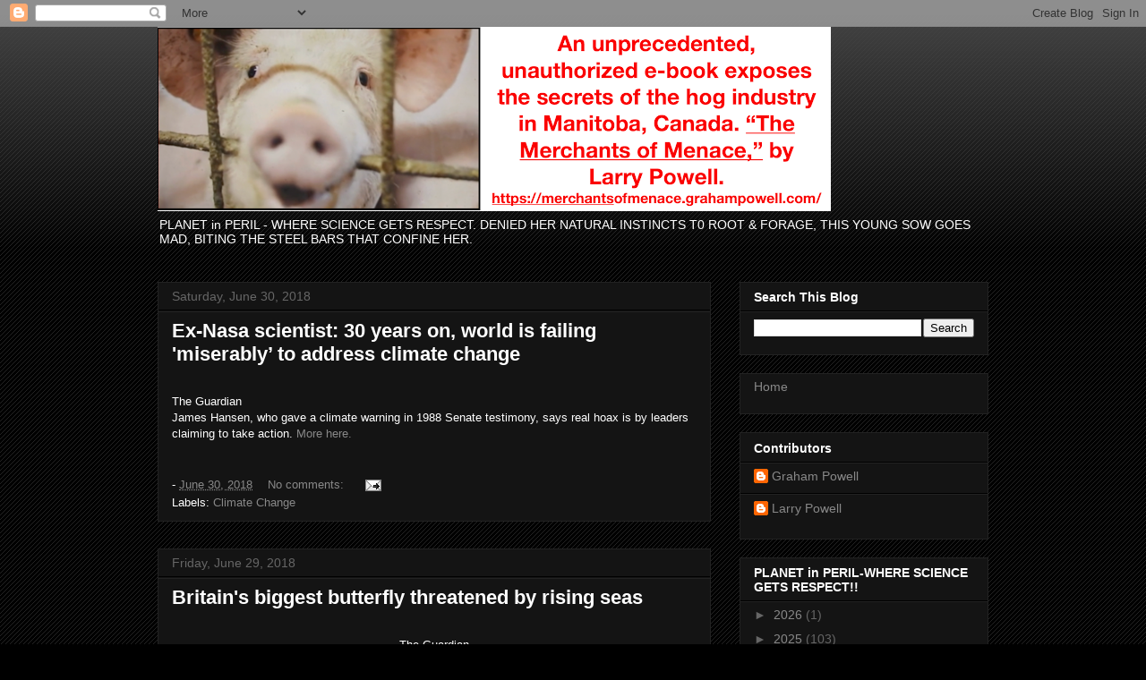

--- FILE ---
content_type: text/html; charset=UTF-8
request_url: https://www.planetinperil.ca/2018/06/
body_size: 49793
content:
<!DOCTYPE html>
<html class='v2' dir='ltr' lang='en'>
<head>
<link href='https://www.blogger.com/static/v1/widgets/335934321-css_bundle_v2.css' rel='stylesheet' type='text/css'/>
<meta content='width=1100' name='viewport'/>
<meta content='text/html; charset=UTF-8' http-equiv='Content-Type'/>
<meta content='blogger' name='generator'/>
<link href='https://www.planetinperil.ca/favicon.ico' rel='icon' type='image/x-icon'/>
<link href='https://www.planetinperil.ca/2018/06/' rel='canonical'/>
<link rel="alternate" type="application/atom+xml" title="PLANET in PERIL: Where science gets respect. - Atom" href="https://www.planetinperil.ca/feeds/posts/default" />
<link rel="alternate" type="application/rss+xml" title="PLANET in PERIL: Where science gets respect. - RSS" href="https://www.planetinperil.ca/feeds/posts/default?alt=rss" />
<link rel="service.post" type="application/atom+xml" title="PLANET in PERIL: Where science gets respect. - Atom" href="https://www.blogger.com/feeds/1070977933232664642/posts/default" />
<!--Can't find substitution for tag [blog.ieCssRetrofitLinks]-->
<meta content='www.PlanetInPeril.ca - the perfect antidote for fake news..' name='description'/>
<meta content='https://www.planetinperil.ca/2018/06/' property='og:url'/>
<meta content='PLANET in PERIL: Where science gets respect.' property='og:title'/>
<meta content='www.PlanetInPeril.ca - the perfect antidote for fake news..' property='og:description'/>
<title>PLANET in PERIL: Where science gets respect.: June 2018</title>
<style id='page-skin-1' type='text/css'><!--
/*
-----------------------------------------------
Blogger Template Style
Name:     Awesome Inc.
Designer: Tina Chen
URL:      tinachen.org
----------------------------------------------- */
/* Content
----------------------------------------------- */
body {
font: normal normal 13px Arial, Tahoma, Helvetica, FreeSans, sans-serif;
color: #ffffff;
background: #000000 url(https://resources.blogblog.com/blogblog/data/1kt/awesomeinc/body_background_dark.png) repeat scroll top left;
}
html body .content-outer {
min-width: 0;
max-width: 100%;
width: 100%;
}
a:link {
text-decoration: none;
color: #888888;
}
a:visited {
text-decoration: none;
color: #444444;
}
a:hover {
text-decoration: underline;
color: #cccccc;
}
.body-fauxcolumn-outer .cap-top {
position: absolute;
z-index: 1;
height: 276px;
width: 100%;
background: transparent url(https://resources.blogblog.com/blogblog/data/1kt/awesomeinc/body_gradient_dark.png) repeat-x scroll top left;
_background-image: none;
}
/* Columns
----------------------------------------------- */
.content-inner {
padding: 0;
}
.header-inner .section {
margin: 0 16px;
}
.tabs-inner .section {
margin: 0 16px;
}
.main-inner {
padding-top: 30px;
}
.main-inner .column-center-inner,
.main-inner .column-left-inner,
.main-inner .column-right-inner {
padding: 0 5px;
}
*+html body .main-inner .column-center-inner {
margin-top: -30px;
}
#layout .main-inner .column-center-inner {
margin-top: 0;
}
/* Header
----------------------------------------------- */
.header-outer {
margin: 0 0 0 0;
background: transparent none repeat scroll 0 0;
}
.Header h1 {
font: normal bold 40px Arial, Tahoma, Helvetica, FreeSans, sans-serif;
color: #ffffff;
text-shadow: 0 0 -1px #000000;
}
.Header h1 a {
color: #ffffff;
}
.Header .description {
font: normal normal 14px Arial, Tahoma, Helvetica, FreeSans, sans-serif;
color: #ffffff;
}
.header-inner .Header .titlewrapper,
.header-inner .Header .descriptionwrapper {
padding-left: 0;
padding-right: 0;
margin-bottom: 0;
}
.header-inner .Header .titlewrapper {
padding-top: 22px;
}
/* Tabs
----------------------------------------------- */
.tabs-outer {
overflow: hidden;
position: relative;
background: #141414 none repeat scroll 0 0;
}
#layout .tabs-outer {
overflow: visible;
}
.tabs-cap-top, .tabs-cap-bottom {
position: absolute;
width: 100%;
border-top: 1px solid #222222;
}
.tabs-cap-bottom {
bottom: 0;
}
.tabs-inner .widget li a {
display: inline-block;
margin: 0;
padding: .6em 1.5em;
font: normal bold 14px Arial, Tahoma, Helvetica, FreeSans, sans-serif;
color: #ffffff;
border-top: 1px solid #222222;
border-bottom: 1px solid #222222;
border-left: 1px solid #222222;
height: 16px;
line-height: 16px;
}
.tabs-inner .widget li:last-child a {
border-right: 1px solid #222222;
}
.tabs-inner .widget li.selected a, .tabs-inner .widget li a:hover {
background: #444444 none repeat-x scroll 0 -100px;
color: #ffffff;
}
/* Headings
----------------------------------------------- */
h2 {
font: normal bold 14px Arial, Tahoma, Helvetica, FreeSans, sans-serif;
color: #ffffff;
}
/* Widgets
----------------------------------------------- */
.main-inner .section {
margin: 0 27px;
padding: 0;
}
.main-inner .column-left-outer,
.main-inner .column-right-outer {
margin-top: 0;
}
#layout .main-inner .column-left-outer,
#layout .main-inner .column-right-outer {
margin-top: 0;
}
.main-inner .column-left-inner,
.main-inner .column-right-inner {
background: transparent none repeat 0 0;
-moz-box-shadow: 0 0 0 rgba(0, 0, 0, .2);
-webkit-box-shadow: 0 0 0 rgba(0, 0, 0, .2);
-goog-ms-box-shadow: 0 0 0 rgba(0, 0, 0, .2);
box-shadow: 0 0 0 rgba(0, 0, 0, .2);
-moz-border-radius: 0;
-webkit-border-radius: 0;
-goog-ms-border-radius: 0;
border-radius: 0;
}
#layout .main-inner .column-left-inner,
#layout .main-inner .column-right-inner {
margin-top: 0;
}
.sidebar .widget {
font: normal normal 14px Arial, Tahoma, Helvetica, FreeSans, sans-serif;
color: #ffffff;
}
.sidebar .widget a:link {
color: #888888;
}
.sidebar .widget a:visited {
color: #444444;
}
.sidebar .widget a:hover {
color: #cccccc;
}
.sidebar .widget h2 {
text-shadow: 0 0 -1px #000000;
}
.main-inner .widget {
background-color: #141414;
border: 1px solid #222222;
padding: 0 15px 15px;
margin: 20px -16px;
-moz-box-shadow: 0 0 0 rgba(0, 0, 0, .2);
-webkit-box-shadow: 0 0 0 rgba(0, 0, 0, .2);
-goog-ms-box-shadow: 0 0 0 rgba(0, 0, 0, .2);
box-shadow: 0 0 0 rgba(0, 0, 0, .2);
-moz-border-radius: 0;
-webkit-border-radius: 0;
-goog-ms-border-radius: 0;
border-radius: 0;
}
.main-inner .widget h2 {
margin: 0 -15px;
padding: .6em 15px .5em;
border-bottom: 1px solid #000000;
}
.footer-inner .widget h2 {
padding: 0 0 .4em;
border-bottom: 1px solid #000000;
}
.main-inner .widget h2 + div, .footer-inner .widget h2 + div {
border-top: 1px solid #222222;
padding-top: 8px;
}
.main-inner .widget .widget-content {
margin: 0 -15px;
padding: 7px 15px 0;
}
.main-inner .widget ul, .main-inner .widget #ArchiveList ul.flat {
margin: -8px -15px 0;
padding: 0;
list-style: none;
}
.main-inner .widget #ArchiveList {
margin: -8px 0 0;
}
.main-inner .widget ul li, .main-inner .widget #ArchiveList ul.flat li {
padding: .5em 15px;
text-indent: 0;
color: #666666;
border-top: 1px solid #222222;
border-bottom: 1px solid #000000;
}
.main-inner .widget #ArchiveList ul li {
padding-top: .25em;
padding-bottom: .25em;
}
.main-inner .widget ul li:first-child, .main-inner .widget #ArchiveList ul.flat li:first-child {
border-top: none;
}
.main-inner .widget ul li:last-child, .main-inner .widget #ArchiveList ul.flat li:last-child {
border-bottom: none;
}
.post-body {
position: relative;
}
.main-inner .widget .post-body ul {
padding: 0 2.5em;
margin: .5em 0;
list-style: disc;
}
.main-inner .widget .post-body ul li {
padding: 0.25em 0;
margin-bottom: .25em;
color: #ffffff;
border: none;
}
.footer-inner .widget ul {
padding: 0;
list-style: none;
}
.widget .zippy {
color: #666666;
}
/* Posts
----------------------------------------------- */
body .main-inner .Blog {
padding: 0;
margin-bottom: 1em;
background-color: transparent;
border: none;
-moz-box-shadow: 0 0 0 rgba(0, 0, 0, 0);
-webkit-box-shadow: 0 0 0 rgba(0, 0, 0, 0);
-goog-ms-box-shadow: 0 0 0 rgba(0, 0, 0, 0);
box-shadow: 0 0 0 rgba(0, 0, 0, 0);
}
.main-inner .section:last-child .Blog:last-child {
padding: 0;
margin-bottom: 1em;
}
.main-inner .widget h2.date-header {
margin: 0 -15px 1px;
padding: 0 0 0 0;
font: normal normal 14px Arial, Tahoma, Helvetica, FreeSans, sans-serif;
color: #666666;
background: transparent none no-repeat scroll top left;
border-top: 0 solid #222222;
border-bottom: 1px solid #000000;
-moz-border-radius-topleft: 0;
-moz-border-radius-topright: 0;
-webkit-border-top-left-radius: 0;
-webkit-border-top-right-radius: 0;
border-top-left-radius: 0;
border-top-right-radius: 0;
position: static;
bottom: 100%;
right: 15px;
text-shadow: 0 0 -1px #000000;
}
.main-inner .widget h2.date-header span {
font: normal normal 14px Arial, Tahoma, Helvetica, FreeSans, sans-serif;
display: block;
padding: .5em 15px;
border-left: 0 solid #222222;
border-right: 0 solid #222222;
}
.date-outer {
position: relative;
margin: 30px 0 20px;
padding: 0 15px;
background-color: #141414;
border: 1px solid #222222;
-moz-box-shadow: 0 0 0 rgba(0, 0, 0, .2);
-webkit-box-shadow: 0 0 0 rgba(0, 0, 0, .2);
-goog-ms-box-shadow: 0 0 0 rgba(0, 0, 0, .2);
box-shadow: 0 0 0 rgba(0, 0, 0, .2);
-moz-border-radius: 0;
-webkit-border-radius: 0;
-goog-ms-border-radius: 0;
border-radius: 0;
}
.date-outer:first-child {
margin-top: 0;
}
.date-outer:last-child {
margin-bottom: 20px;
-moz-border-radius-bottomleft: 0;
-moz-border-radius-bottomright: 0;
-webkit-border-bottom-left-radius: 0;
-webkit-border-bottom-right-radius: 0;
-goog-ms-border-bottom-left-radius: 0;
-goog-ms-border-bottom-right-radius: 0;
border-bottom-left-radius: 0;
border-bottom-right-radius: 0;
}
.date-posts {
margin: 0 -15px;
padding: 0 15px;
clear: both;
}
.post-outer, .inline-ad {
border-top: 1px solid #222222;
margin: 0 -15px;
padding: 15px 15px;
}
.post-outer {
padding-bottom: 10px;
}
.post-outer:first-child {
padding-top: 0;
border-top: none;
}
.post-outer:last-child, .inline-ad:last-child {
border-bottom: none;
}
.post-body {
position: relative;
}
.post-body img {
padding: 8px;
background: #222222;
border: 1px solid transparent;
-moz-box-shadow: 0 0 0 rgba(0, 0, 0, .2);
-webkit-box-shadow: 0 0 0 rgba(0, 0, 0, .2);
box-shadow: 0 0 0 rgba(0, 0, 0, .2);
-moz-border-radius: 0;
-webkit-border-radius: 0;
border-radius: 0;
}
h3.post-title, h4 {
font: normal bold 22px Arial, Tahoma, Helvetica, FreeSans, sans-serif;
color: #ffffff;
}
h3.post-title a {
font: normal bold 22px Arial, Tahoma, Helvetica, FreeSans, sans-serif;
color: #ffffff;
}
h3.post-title a:hover {
color: #cccccc;
text-decoration: underline;
}
.post-header {
margin: 0 0 1em;
}
.post-body {
line-height: 1.4;
}
.post-outer h2 {
color: #ffffff;
}
.post-footer {
margin: 1.5em 0 0;
}
#blog-pager {
padding: 15px;
font-size: 120%;
background-color: #141414;
border: 1px solid #222222;
-moz-box-shadow: 0 0 0 rgba(0, 0, 0, .2);
-webkit-box-shadow: 0 0 0 rgba(0, 0, 0, .2);
-goog-ms-box-shadow: 0 0 0 rgba(0, 0, 0, .2);
box-shadow: 0 0 0 rgba(0, 0, 0, .2);
-moz-border-radius: 0;
-webkit-border-radius: 0;
-goog-ms-border-radius: 0;
border-radius: 0;
-moz-border-radius-topleft: 0;
-moz-border-radius-topright: 0;
-webkit-border-top-left-radius: 0;
-webkit-border-top-right-radius: 0;
-goog-ms-border-top-left-radius: 0;
-goog-ms-border-top-right-radius: 0;
border-top-left-radius: 0;
border-top-right-radius-topright: 0;
margin-top: 1em;
}
.blog-feeds, .post-feeds {
margin: 1em 0;
text-align: center;
color: #ffffff;
}
.blog-feeds a, .post-feeds a {
color: #888888;
}
.blog-feeds a:visited, .post-feeds a:visited {
color: #444444;
}
.blog-feeds a:hover, .post-feeds a:hover {
color: #cccccc;
}
.post-outer .comments {
margin-top: 2em;
}
/* Comments
----------------------------------------------- */
.comments .comments-content .icon.blog-author {
background-repeat: no-repeat;
background-image: url([data-uri]);
}
.comments .comments-content .loadmore a {
border-top: 1px solid #222222;
border-bottom: 1px solid #222222;
}
.comments .continue {
border-top: 2px solid #222222;
}
/* Footer
----------------------------------------------- */
.footer-outer {
margin: -0 0 -1px;
padding: 0 0 0;
color: #ffffff;
overflow: hidden;
}
.footer-fauxborder-left {
border-top: 1px solid #222222;
background: #141414 none repeat scroll 0 0;
-moz-box-shadow: 0 0 0 rgba(0, 0, 0, .2);
-webkit-box-shadow: 0 0 0 rgba(0, 0, 0, .2);
-goog-ms-box-shadow: 0 0 0 rgba(0, 0, 0, .2);
box-shadow: 0 0 0 rgba(0, 0, 0, .2);
margin: 0 -0;
}
/* Mobile
----------------------------------------------- */
body.mobile {
background-size: auto;
}
.mobile .body-fauxcolumn-outer {
background: transparent none repeat scroll top left;
}
*+html body.mobile .main-inner .column-center-inner {
margin-top: 0;
}
.mobile .main-inner .widget {
padding: 0 0 15px;
}
.mobile .main-inner .widget h2 + div,
.mobile .footer-inner .widget h2 + div {
border-top: none;
padding-top: 0;
}
.mobile .footer-inner .widget h2 {
padding: 0.5em 0;
border-bottom: none;
}
.mobile .main-inner .widget .widget-content {
margin: 0;
padding: 7px 0 0;
}
.mobile .main-inner .widget ul,
.mobile .main-inner .widget #ArchiveList ul.flat {
margin: 0 -15px 0;
}
.mobile .main-inner .widget h2.date-header {
right: 0;
}
.mobile .date-header span {
padding: 0.4em 0;
}
.mobile .date-outer:first-child {
margin-bottom: 0;
border: 1px solid #222222;
-moz-border-radius-topleft: 0;
-moz-border-radius-topright: 0;
-webkit-border-top-left-radius: 0;
-webkit-border-top-right-radius: 0;
-goog-ms-border-top-left-radius: 0;
-goog-ms-border-top-right-radius: 0;
border-top-left-radius: 0;
border-top-right-radius: 0;
}
.mobile .date-outer {
border-color: #222222;
border-width: 0 1px 1px;
}
.mobile .date-outer:last-child {
margin-bottom: 0;
}
.mobile .main-inner {
padding: 0;
}
.mobile .header-inner .section {
margin: 0;
}
.mobile .post-outer, .mobile .inline-ad {
padding: 5px 0;
}
.mobile .tabs-inner .section {
margin: 0 10px;
}
.mobile .main-inner .widget h2 {
margin: 0;
padding: 0;
}
.mobile .main-inner .widget h2.date-header span {
padding: 0;
}
.mobile .main-inner .widget .widget-content {
margin: 0;
padding: 7px 0 0;
}
.mobile #blog-pager {
border: 1px solid transparent;
background: #141414 none repeat scroll 0 0;
}
.mobile .main-inner .column-left-inner,
.mobile .main-inner .column-right-inner {
background: transparent none repeat 0 0;
-moz-box-shadow: none;
-webkit-box-shadow: none;
-goog-ms-box-shadow: none;
box-shadow: none;
}
.mobile .date-posts {
margin: 0;
padding: 0;
}
.mobile .footer-fauxborder-left {
margin: 0;
border-top: inherit;
}
.mobile .main-inner .section:last-child .Blog:last-child {
margin-bottom: 0;
}
.mobile-index-contents {
color: #ffffff;
}
.mobile .mobile-link-button {
background: #888888 none repeat scroll 0 0;
}
.mobile-link-button a:link, .mobile-link-button a:visited {
color: #ffffff;
}
.mobile .tabs-inner .PageList .widget-content {
background: transparent;
border-top: 1px solid;
border-color: #222222;
color: #ffffff;
}
.mobile .tabs-inner .PageList .widget-content .pagelist-arrow {
border-left: 1px solid #222222;
}

--></style>
<style id='template-skin-1' type='text/css'><!--
body {
min-width: 960px;
}
.content-outer, .content-fauxcolumn-outer, .region-inner {
min-width: 960px;
max-width: 960px;
_width: 960px;
}
.main-inner .columns {
padding-left: 0;
padding-right: 310px;
}
.main-inner .fauxcolumn-center-outer {
left: 0;
right: 310px;
/* IE6 does not respect left and right together */
_width: expression(this.parentNode.offsetWidth -
parseInt("0") -
parseInt("310px") + 'px');
}
.main-inner .fauxcolumn-left-outer {
width: 0;
}
.main-inner .fauxcolumn-right-outer {
width: 310px;
}
.main-inner .column-left-outer {
width: 0;
right: 100%;
margin-left: -0;
}
.main-inner .column-right-outer {
width: 310px;
margin-right: -310px;
}
#layout {
min-width: 0;
}
#layout .content-outer {
min-width: 0;
width: 800px;
}
#layout .region-inner {
min-width: 0;
width: auto;
}
body#layout div.add_widget {
padding: 8px;
}
body#layout div.add_widget a {
margin-left: 32px;
}
--></style>
<link href='https://www.blogger.com/dyn-css/authorization.css?targetBlogID=1070977933232664642&amp;zx=6c33af4f-c262-4066-b676-71a1d0e95ae0' media='none' onload='if(media!=&#39;all&#39;)media=&#39;all&#39;' rel='stylesheet'/><noscript><link href='https://www.blogger.com/dyn-css/authorization.css?targetBlogID=1070977933232664642&amp;zx=6c33af4f-c262-4066-b676-71a1d0e95ae0' rel='stylesheet'/></noscript>
<meta name='google-adsense-platform-account' content='ca-host-pub-1556223355139109'/>
<meta name='google-adsense-platform-domain' content='blogspot.com'/>

<!-- data-ad-client=ca-pub-0371990079014424 -->

<link rel="stylesheet" href="https://fonts.googleapis.com/css2?display=swap&family=Dancing+Script&family=Noto+Sans+JP&family=Poppins&family=Titillium+Web&family=Work+Sans"></head>
<body class='loading variant-dark'>
<div class='navbar section' id='navbar' name='Navbar'><div class='widget Navbar' data-version='1' id='Navbar1'><script type="text/javascript">
    function setAttributeOnload(object, attribute, val) {
      if(window.addEventListener) {
        window.addEventListener('load',
          function(){ object[attribute] = val; }, false);
      } else {
        window.attachEvent('onload', function(){ object[attribute] = val; });
      }
    }
  </script>
<div id="navbar-iframe-container"></div>
<script type="text/javascript" src="https://apis.google.com/js/platform.js"></script>
<script type="text/javascript">
      gapi.load("gapi.iframes:gapi.iframes.style.bubble", function() {
        if (gapi.iframes && gapi.iframes.getContext) {
          gapi.iframes.getContext().openChild({
              url: 'https://www.blogger.com/navbar/1070977933232664642?origin\x3dhttps://www.planetinperil.ca',
              where: document.getElementById("navbar-iframe-container"),
              id: "navbar-iframe"
          });
        }
      });
    </script><script type="text/javascript">
(function() {
var script = document.createElement('script');
script.type = 'text/javascript';
script.src = '//pagead2.googlesyndication.com/pagead/js/google_top_exp.js';
var head = document.getElementsByTagName('head')[0];
if (head) {
head.appendChild(script);
}})();
</script>
</div></div>
<div class='body-fauxcolumns'>
<div class='fauxcolumn-outer body-fauxcolumn-outer'>
<div class='cap-top'>
<div class='cap-left'></div>
<div class='cap-right'></div>
</div>
<div class='fauxborder-left'>
<div class='fauxborder-right'></div>
<div class='fauxcolumn-inner'>
</div>
</div>
<div class='cap-bottom'>
<div class='cap-left'></div>
<div class='cap-right'></div>
</div>
</div>
</div>
<div class='content'>
<div class='content-fauxcolumns'>
<div class='fauxcolumn-outer content-fauxcolumn-outer'>
<div class='cap-top'>
<div class='cap-left'></div>
<div class='cap-right'></div>
</div>
<div class='fauxborder-left'>
<div class='fauxborder-right'></div>
<div class='fauxcolumn-inner'>
</div>
</div>
<div class='cap-bottom'>
<div class='cap-left'></div>
<div class='cap-right'></div>
</div>
</div>
</div>
<div class='content-outer'>
<div class='content-cap-top cap-top'>
<div class='cap-left'></div>
<div class='cap-right'></div>
</div>
<div class='fauxborder-left content-fauxborder-left'>
<div class='fauxborder-right content-fauxborder-right'></div>
<div class='content-inner'>
<header>
<div class='header-outer'>
<div class='header-cap-top cap-top'>
<div class='cap-left'></div>
<div class='cap-right'></div>
</div>
<div class='fauxborder-left header-fauxborder-left'>
<div class='fauxborder-right header-fauxborder-right'></div>
<div class='region-inner header-inner'>
<div class='header section' id='header' name='Header'><div class='widget Header' data-version='1' id='Header1'>
<div id='header-inner'>
<a href='https://www.planetinperil.ca/' style='display: block'>
<img alt='PLANET in PERIL: Where science gets respect.' height='206px; ' id='Header1_headerimg' src='https://blogger.googleusercontent.com/img/a/AVvXsEiBW6-UWX52Xewtjj8WJPQyQ4RgkHbTMDQV6qWhuLxNp5XmdTZEG_ZNlZATPVgmqqo2uZ_QkPugRMre9O0x20eiMdV06k7pH2JcmJO5fuSQc5WtFvFfQKm24yzIKWzB3en1eHtlwEBR-DgpqMtLHeOfarU9Yud9xeJldGciG1yBMYBIVimOSNghP-5PvjE=s752' style='display: block' width='752px; '/>
</a>
<div class='descriptionwrapper'>
<p class='description'><span>PLANET in PERIL - WHERE SCIENCE GETS RESPECT. 

DENIED HER NATURAL INSTINCTS T0 ROOT &amp; FORAGE, THIS YOUNG SOW GOES MAD, BITING THE STEEL BARS THAT CONFINE HER.</span></p>
</div>
</div>
</div></div>
</div>
</div>
<div class='header-cap-bottom cap-bottom'>
<div class='cap-left'></div>
<div class='cap-right'></div>
</div>
</div>
</header>
<div class='tabs-outer'>
<div class='tabs-cap-top cap-top'>
<div class='cap-left'></div>
<div class='cap-right'></div>
</div>
<div class='fauxborder-left tabs-fauxborder-left'>
<div class='fauxborder-right tabs-fauxborder-right'></div>
<div class='region-inner tabs-inner'>
<div class='tabs no-items section' id='crosscol' name='Cross-Column'></div>
<div class='tabs no-items section' id='crosscol-overflow' name='Cross-Column 2'></div>
</div>
</div>
<div class='tabs-cap-bottom cap-bottom'>
<div class='cap-left'></div>
<div class='cap-right'></div>
</div>
</div>
<div class='main-outer'>
<div class='main-cap-top cap-top'>
<div class='cap-left'></div>
<div class='cap-right'></div>
</div>
<div class='fauxborder-left main-fauxborder-left'>
<div class='fauxborder-right main-fauxborder-right'></div>
<div class='region-inner main-inner'>
<div class='columns fauxcolumns'>
<div class='fauxcolumn-outer fauxcolumn-center-outer'>
<div class='cap-top'>
<div class='cap-left'></div>
<div class='cap-right'></div>
</div>
<div class='fauxborder-left'>
<div class='fauxborder-right'></div>
<div class='fauxcolumn-inner'>
</div>
</div>
<div class='cap-bottom'>
<div class='cap-left'></div>
<div class='cap-right'></div>
</div>
</div>
<div class='fauxcolumn-outer fauxcolumn-left-outer'>
<div class='cap-top'>
<div class='cap-left'></div>
<div class='cap-right'></div>
</div>
<div class='fauxborder-left'>
<div class='fauxborder-right'></div>
<div class='fauxcolumn-inner'>
</div>
</div>
<div class='cap-bottom'>
<div class='cap-left'></div>
<div class='cap-right'></div>
</div>
</div>
<div class='fauxcolumn-outer fauxcolumn-right-outer'>
<div class='cap-top'>
<div class='cap-left'></div>
<div class='cap-right'></div>
</div>
<div class='fauxborder-left'>
<div class='fauxborder-right'></div>
<div class='fauxcolumn-inner'>
</div>
</div>
<div class='cap-bottom'>
<div class='cap-left'></div>
<div class='cap-right'></div>
</div>
</div>
<!-- corrects IE6 width calculation -->
<div class='columns-inner'>
<div class='column-center-outer'>
<div class='column-center-inner'>
<div class='main section' id='main' name='Main'><div class='widget Blog' data-version='1' id='Blog1'>
<div class='blog-posts hfeed'>

          <div class="date-outer">
        
<h2 class='date-header'><span>Saturday, June 30, 2018</span></h2>

          <div class="date-posts">
        
<div class='post-outer'>
<div class='post hentry uncustomized-post-template' itemprop='blogPost' itemscope='itemscope' itemtype='http://schema.org/BlogPosting'>
<meta content='1070977933232664642' itemprop='blogId'/>
<meta content='8958569440463090735' itemprop='postId'/>
<a name='8958569440463090735'></a>
<h3 class='post-title entry-title' itemprop='name'>
<a href='https://www.planetinperil.ca/2018/06/ex-nasa-scientist-30-years-on-world-is.html'> Ex-Nasa scientist: 30 years on, world is failing 'miserably&#8217; to address climate change </a>
</h3>
<div class='post-header'>
<div class='post-header-line-1'></div>
</div>
<div class='post-body entry-content' id='post-body-8958569440463090735' itemprop='articleBody'>
<div dir="ltr" style="text-align: left;" trbidi="on">




<style type="text/css">
p.p1 {margin: 0.0px 0.0px 16.1px 0.0px; line-height: 28.0px; font: 24.0px Times; color: #000000; -webkit-text-stroke: #000000}
p.p2 {margin: 0.0px 0.0px 12.0px 0.0px; line-height: 14.0px; font: 12.0px Times; color: #000000; -webkit-text-stroke: #000000}
span.s1 {font-kerning: none}
</style>


<br />
<div class="p1">
<span style="-webkit-text-stroke-width: initial;"><span style="font-size: small;">The Guardian</span></span></div>
<div class="p1">
<span style="font-size: small;"><span style="-webkit-text-stroke-width: initial;">James Hansen, who gave a climate warning in 1988 Senate testimony, says real hoax is by leaders claiming to take action.</span><a href="https://www.theguardian.com/environment/2018/jun/19/james-hansen-nasa-scientist-climate-change-warning" style="-webkit-text-stroke-width: initial;"> More here.</a></span></div>
<br /></div>
<div style='clear: both;'></div>
</div>
<div class='post-footer'>
<div class='post-footer-line post-footer-line-1'>
<span class='post-author vcard'>
</span>
<span class='post-timestamp'>
-
<meta content='https://www.planetinperil.ca/2018/06/ex-nasa-scientist-30-years-on-world-is.html' itemprop='url'/>
<a class='timestamp-link' href='https://www.planetinperil.ca/2018/06/ex-nasa-scientist-30-years-on-world-is.html' rel='bookmark' title='permanent link'><abbr class='published' itemprop='datePublished' title='2018-06-30T21:41:00-05:00'>June 30, 2018</abbr></a>
</span>
<span class='post-comment-link'>
<a class='comment-link' href='https://www.blogger.com/comment/fullpage/post/1070977933232664642/8958569440463090735' onclick=''>
No comments:
  </a>
</span>
<span class='post-icons'>
<span class='item-action'>
<a href='https://www.blogger.com/email-post/1070977933232664642/8958569440463090735' title='Email Post'>
<img alt='' class='icon-action' height='13' src='https://resources.blogblog.com/img/icon18_email.gif' width='18'/>
</a>
</span>
</span>
<div class='post-share-buttons goog-inline-block'>
</div>
</div>
<div class='post-footer-line post-footer-line-2'>
<span class='post-labels'>
Labels:
<a href='https://www.planetinperil.ca/search/label/Climate%20Change' rel='tag'>Climate Change</a>
</span>
</div>
<div class='post-footer-line post-footer-line-3'>
<span class='post-location'>
</span>
</div>
</div>
</div>
</div>

          </div></div>
        

          <div class="date-outer">
        
<h2 class='date-header'><span>Friday, June 29, 2018</span></h2>

          <div class="date-posts">
        
<div class='post-outer'>
<div class='post hentry uncustomized-post-template' itemprop='blogPost' itemscope='itemscope' itemtype='http://schema.org/BlogPosting'>
<meta content='https://blogger.googleusercontent.com/img/b/R29vZ2xl/AVvXsEjSRU2nKrY3_p0LHteXs6onG6f1x8pdD_2zSiY9Hds88YonH5iRkbU7PLpFPuWp5t6WtjBtWrd0hCPEoxli2L42GVCibRRAM9tIZdtZlSCSwxOd4Xm7qMAwAwqffnyS73thcdxa8EYhFq0/s320/ButterFly+copy+3.jpg' itemprop='image_url'/>
<meta content='1070977933232664642' itemprop='blogId'/>
<meta content='1377756741439813731' itemprop='postId'/>
<a name='1377756741439813731'></a>
<h3 class='post-title entry-title' itemprop='name'>
<a href='https://www.planetinperil.ca/2018/06/britains-biggest-butterfly-threatened.html'>Britain's biggest butterfly threatened by rising seas</a>
</h3>
<div class='post-header'>
<div class='post-header-line-1'></div>
</div>
<div class='post-body entry-content' id='post-body-1377756741439813731' itemprop='articleBody'>
<div dir="ltr" style="text-align: left;" trbidi="on">
<style type="text/css">
p.p1 {margin: 0.0px 0.0px 0.0px 0.0px; font: 24.0px Helvetica}
p.p2 {margin: 0.0px 0.0px 0.0px 0.0px; font: 34.0px Helvetica; color: #121212}
p.p3 {margin: 0.0px 0.0px 0.0px 0.0px; font: 17.0px Helvetica; color: #121212}
span.s1 {font-kerning: none}
</style>


<br />
<div class="p1">
<div style="text-align: center;">
The Guardian</div>
<div class="separator" style="clear: both; text-align: center;">
New charity warns Britain&#8217;s largest butterfly could be lost within four decades as rising seas turn its habitat into saltmarsh. <a href="https://www.theguardian.com/environment/2018/jun/29/sea-level-rise-could-wipe-out-swallowtail-butterfly-in-40-years?CMP=share_btn_tw">More here.</a></div>
</div>
<div class="p3">
<div style="text-align: center;">
<a href="https://blogger.googleusercontent.com/img/b/R29vZ2xl/AVvXsEjSRU2nKrY3_p0LHteXs6onG6f1x8pdD_2zSiY9Hds88YonH5iRkbU7PLpFPuWp5t6WtjBtWrd0hCPEoxli2L42GVCibRRAM9tIZdtZlSCSwxOd4Xm7qMAwAwqffnyS73thcdxa8EYhFq0/s1600/ButterFly+copy+3.jpg" imageanchor="1" style="margin-left: 1em; margin-right: 1em;"><img border="0" data-original-height="786" data-original-width="1080" height="232" loading="lazy" src="https://blogger.googleusercontent.com/img/b/R29vZ2xl/AVvXsEjSRU2nKrY3_p0LHteXs6onG6f1x8pdD_2zSiY9Hds88YonH5iRkbU7PLpFPuWp5t6WtjBtWrd0hCPEoxli2L42GVCibRRAM9tIZdtZlSCSwxOd4Xm7qMAwAwqffnyS73thcdxa8EYhFq0/s320-rw/ButterFly+copy+3.jpg" width="320" /></a></div>
<div style="text-align: center;">
<span style="font-size: xx-small;">Another kind of&nbsp; swallowtail in Manitoba, CA. A&nbsp;</span><i style="font-size: x-small;">PinP&nbsp;</i><span style="font-size: xx-small;">photo.</span></div>
</div>
<div style="text-align: center;">
<br /></div>
</div>
<div style='clear: both;'></div>
</div>
<div class='post-footer'>
<div class='post-footer-line post-footer-line-1'>
<span class='post-author vcard'>
</span>
<span class='post-timestamp'>
-
<meta content='https://www.planetinperil.ca/2018/06/britains-biggest-butterfly-threatened.html' itemprop='url'/>
<a class='timestamp-link' href='https://www.planetinperil.ca/2018/06/britains-biggest-butterfly-threatened.html' rel='bookmark' title='permanent link'><abbr class='published' itemprop='datePublished' title='2018-06-29T14:36:00-05:00'>June 29, 2018</abbr></a>
</span>
<span class='post-comment-link'>
<a class='comment-link' href='https://www.blogger.com/comment/fullpage/post/1070977933232664642/1377756741439813731' onclick=''>
No comments:
  </a>
</span>
<span class='post-icons'>
<span class='item-action'>
<a href='https://www.blogger.com/email-post/1070977933232664642/1377756741439813731' title='Email Post'>
<img alt='' class='icon-action' height='13' src='https://resources.blogblog.com/img/icon18_email.gif' width='18'/>
</a>
</span>
</span>
<div class='post-share-buttons goog-inline-block'>
</div>
</div>
<div class='post-footer-line post-footer-line-2'>
<span class='post-labels'>
Labels:
<a href='https://www.planetinperil.ca/search/label/Endangered%20Species' rel='tag'>Endangered Species</a>
</span>
</div>
<div class='post-footer-line post-footer-line-3'>
<span class='post-location'>
</span>
</div>
</div>
</div>
</div>

          </div></div>
        

          <div class="date-outer">
        
<h2 class='date-header'><span>Thursday, June 28, 2018</span></h2>

          <div class="date-posts">
        
<div class='post-outer'>
<div class='post hentry uncustomized-post-template' itemprop='blogPost' itemscope='itemscope' itemtype='http://schema.org/BlogPosting'>
<meta content='https://blogger.googleusercontent.com/img/b/R29vZ2xl/AVvXsEhYU9mx_xaSkCDwRsY0UP0nMiex0wZwSCRfftGM-JmOsdET52dmrQf9Sf6aQDOLkL0ku58ziqW_i2KT0wgrj6dKz7aG63SxMdC0vyImF880zJJ1E3NZ7GpVtmZrL82S2dkxabvZ5JErnX4/s400/WD+BFLO.jpg' itemprop='image_url'/>
<meta content='1070977933232664642' itemprop='blogId'/>
<meta content='8378763612643237367' itemprop='postId'/>
<a name='8378763612643237367'></a>
<h3 class='post-title entry-title' itemprop='name'>
<a href='https://www.planetinperil.ca/2018/06/wood-buffalo-canadas-largest-national.html'> Wood Buffalo: Canada&#8217;s largest national park and its people in peril</a>
</h3>
<div class='post-header'>
<div class='post-header-line-1'></div>
</div>
<div class='post-body entry-content' id='post-body-8378763612643237367' itemprop='articleBody'>
<div dir="ltr" style="text-align: left;" trbidi="on">
<style type="text/css">
p.p1 {margin: 0.0px 0.0px 0.0px 0.0px; font: 12.0px Helvetica}
p.p2 {margin: 0.0px 0.0px 0.0px 0.0px; font: 48.0px Helvetica; color: #000000; background-color: #ffffff}
p.p3 {margin: 0.0px 0.0px 0.0px 0.0px; font: 16.0px Helvetica; color: #212529; background-color: #ffffff; min-height: 19.0px}
p.p4 {margin: 0.0px 0.0px 0.0px 0.0px; font: 22.0px Helvetica; color: #9b9b9b; background-color: #ffffff}
span.s1 {font-kerning: none}
</style>


<br />
<div class="p1">
<br />
<div style="text-align: center;">
<span style="background-color: white;">The Narwhal</span></div>
<span style="background-color: white;"><span style="font-size: small;"><div class="separator" style="clear: both; text-align: center;">
<a href="https://blogger.googleusercontent.com/img/b/R29vZ2xl/AVvXsEhYU9mx_xaSkCDwRsY0UP0nMiex0wZwSCRfftGM-JmOsdET52dmrQf9Sf6aQDOLkL0ku58ziqW_i2KT0wgrj6dKz7aG63SxMdC0vyImF880zJJ1E3NZ7GpVtmZrL82S2dkxabvZ5JErnX4/s1600/WD+BFLO.jpg" imageanchor="1" style="margin-left: 1em; margin-right: 1em;"><img border="0" data-original-height="719" data-original-width="1024" height="280" loading="lazy" src="https://blogger.googleusercontent.com/img/b/R29vZ2xl/AVvXsEhYU9mx_xaSkCDwRsY0UP0nMiex0wZwSCRfftGM-JmOsdET52dmrQf9Sf6aQDOLkL0ku58ziqW_i2KT0wgrj6dKz7aG63SxMdC0vyImF880zJJ1E3NZ7GpVtmZrL82S2dkxabvZ5JErnX4/s400-rw/WD+BFLO.jpg" width="400" /></a></div>
</span></span><br />
<div style="text-align: center;">
<span style="-webkit-text-stroke: rgb(34, 34, 34); background-color: white; color: #222222; font-family: Helvetica; font-size: xx-small;">American White Pelicans at the&nbsp;</span><i style="-webkit-text-stroke: rgb(34, 34, 34); background-color: white; color: #222222; font-family: Helvetica; font-size: x-small;">Rapids of the Drowned, Wood Buffalo Park. Photo by Ansgar Walk.</i></div>
<div class="p2" style="text-align: left;">
<span style="background-color: transparent; color: black; font-size: small; text-align: center;">International officials are warning the Canadian government not enough is being done to protect the Peace-Athabasca delta &#8212; one of the world&#8217;s largest freshwater inland deltas &#8212; from the ravages of ongoing industrial development. </span><a href="https://thenarwhal.ca/wood-buffalo-canadas-largest-national-park-and-its-people-in-peril/" style="background-color: transparent; font-size: medium; text-align: center;">More here.</a><span class="s1"></span></div>
</div>
<div class="p3">
<div style="text-align: center;">
<span class="s1"></span></div>
</div>
<div style="text-align: left;">
<br /></div>
<style type="text/css">
p.p1 {margin: 0.0px 0.0px 0.0px 0.0px; line-height: 23.0px; font: 20.0px Helvetica; color: #222222; -webkit-text-stroke: #222222; background-color: #ffffff}
p.p2 {margin: 0.0px 0.0px 0.0px 0.0px; line-height: 15.0px; font: 13.3px Helvetica; color: #222222; -webkit-text-stroke: #222222; background-color: #f8f9fa; min-height: 16.0px}
p.p3 {margin: 0.0px 0.0px 0.0px 0.0px; line-height: 15.0px; font: 13.3px Helvetica; color: #222222; -webkit-text-stroke: #222222; background-color: #f8f9fa}
span.s1 {font-kerning: none}
</style></div>
<div style='clear: both;'></div>
</div>
<div class='post-footer'>
<div class='post-footer-line post-footer-line-1'>
<span class='post-author vcard'>
</span>
<span class='post-timestamp'>
-
<meta content='https://www.planetinperil.ca/2018/06/wood-buffalo-canadas-largest-national.html' itemprop='url'/>
<a class='timestamp-link' href='https://www.planetinperil.ca/2018/06/wood-buffalo-canadas-largest-national.html' rel='bookmark' title='permanent link'><abbr class='published' itemprop='datePublished' title='2018-06-28T21:05:00-05:00'>June 28, 2018</abbr></a>
</span>
<span class='post-comment-link'>
<a class='comment-link' href='https://www.blogger.com/comment/fullpage/post/1070977933232664642/8378763612643237367' onclick=''>
No comments:
  </a>
</span>
<span class='post-icons'>
<span class='item-action'>
<a href='https://www.blogger.com/email-post/1070977933232664642/8378763612643237367' title='Email Post'>
<img alt='' class='icon-action' height='13' src='https://resources.blogblog.com/img/icon18_email.gif' width='18'/>
</a>
</span>
</span>
<div class='post-share-buttons goog-inline-block'>
</div>
</div>
<div class='post-footer-line post-footer-line-2'>
<span class='post-labels'>
Labels:
<a href='https://www.planetinperil.ca/search/label/Environmental' rel='tag'>Environmental</a>
</span>
</div>
<div class='post-footer-line post-footer-line-3'>
<span class='post-location'>
</span>
</div>
</div>
</div>
</div>
<div class='post-outer'>
<div class='post hentry uncustomized-post-template' itemprop='blogPost' itemscope='itemscope' itemtype='http://schema.org/BlogPosting'>
<meta content='1070977933232664642' itemprop='blogId'/>
<meta content='391853443657190022' itemprop='postId'/>
<a name='391853443657190022'></a>
<h3 class='post-title entry-title' itemprop='name'>
<a href='https://www.planetinperil.ca/2018/06/deepwater-horizon-disaster-altered.html'>Deepwater Horizon disaster altered building blocks of ocean life </a>
</h3>
<div class='post-header'>
<div class='post-header-line-1'></div>
</div>
<div class='post-body entry-content' id='post-body-391853443657190022' itemprop='articleBody'>
<div dir="ltr" style="text-align: left;" trbidi="on">




<style type="text/css">
p.p1 {margin: 0.0px 0.0px 0.0px 0.0px; font: 12.0px Helvetica}
p.p2 {margin: 0.0px 0.0px 16.1px 0.0px; line-height: 28.0px; font: 24.0px Times; color: #000000; -webkit-text-stroke: #000000}
p.p3 {margin: 0.0px 0.0px 12.0px 0.0px; line-height: 14.0px; font: 12.0px Times; color: #000000; -webkit-text-stroke: #000000}
span.s1 {font-kerning: none}
</style>


<br />
<div class="p1">
<span style="-webkit-text-stroke: rgb(0, 0, 0); font-family: Times;"><span style="font-size: small;">The Guardian</span></span></div>
<div class="p3">
<span class="s1"><span style="font-size: small;">Oil spill disaster reduced biodiversity in sites closest to spill, report finds, as White House rolls back conservation measures.<a href="https://www.theguardian.com/environment/2018/jun/28/bp-deepwater-horizon-oil-spill-report"> More here.</a></span></span></div>
<br /></div>
<div style='clear: both;'></div>
</div>
<div class='post-footer'>
<div class='post-footer-line post-footer-line-1'>
<span class='post-author vcard'>
</span>
<span class='post-timestamp'>
-
<meta content='https://www.planetinperil.ca/2018/06/deepwater-horizon-disaster-altered.html' itemprop='url'/>
<a class='timestamp-link' href='https://www.planetinperil.ca/2018/06/deepwater-horizon-disaster-altered.html' rel='bookmark' title='permanent link'><abbr class='published' itemprop='datePublished' title='2018-06-28T12:29:00-05:00'>June 28, 2018</abbr></a>
</span>
<span class='post-comment-link'>
<a class='comment-link' href='https://www.blogger.com/comment/fullpage/post/1070977933232664642/391853443657190022' onclick=''>
1 comment:
  </a>
</span>
<span class='post-icons'>
<span class='item-action'>
<a href='https://www.blogger.com/email-post/1070977933232664642/391853443657190022' title='Email Post'>
<img alt='' class='icon-action' height='13' src='https://resources.blogblog.com/img/icon18_email.gif' width='18'/>
</a>
</span>
</span>
<div class='post-share-buttons goog-inline-block'>
</div>
</div>
<div class='post-footer-line post-footer-line-2'>
<span class='post-labels'>
Labels:
<a href='https://www.planetinperil.ca/search/label/Oceans' rel='tag'>Oceans</a>,
<a href='https://www.planetinperil.ca/search/label/pollution' rel='tag'>pollution</a>
</span>
</div>
<div class='post-footer-line post-footer-line-3'>
<span class='post-location'>
</span>
</div>
</div>
</div>
</div>

          </div></div>
        

          <div class="date-outer">
        
<h2 class='date-header'><span>Wednesday, June 27, 2018</span></h2>

          <div class="date-posts">
        
<div class='post-outer'>
<div class='post hentry uncustomized-post-template' itemprop='blogPost' itemscope='itemscope' itemtype='http://schema.org/BlogPosting'>
<meta content='https://blogger.googleusercontent.com/img/b/R29vZ2xl/AVvXsEgzzIMZ1IH18HWYPNz7GHywi2KlFiS0UYe1ol39hIAaJlaTN-PkQZeCZj5Gxe_FPFzkUWjWWF1VMtqttPseMxagMVYMkyQL3ooDc2dynXxe4RbvkGk80MZ6WBEfzN6EotvL4RgEFjEf1TY/s200/600px-Antarcitc_ozone_layer_2006_09_24-2.jpg' itemprop='image_url'/>
<meta content='1070977933232664642' itemprop='blogId'/>
<meta content='4918865830320105131' itemprop='postId'/>
<a name='4918865830320105131'></a>
<h3 class='post-title entry-title' itemprop='name'>
<a href='https://www.planetinperil.ca/2018/06/in-high-stakes-environmental-whodunit.html'>In a High-Stakes Environmental Whodunit, Many Clues Point to China</a>
</h3>
<div class='post-header'>
<div class='post-header-line-1'></div>
</div>
<div class='post-body entry-content' id='post-body-4918865830320105131' itemprop='articleBody'>
<div dir="ltr" style="text-align: left;" trbidi="on">
<style type="text/css">
p.p1 {margin: 0.0px 0.0px 0.0px 0.0px; font: 12.0px Helvetica}
p.p2 {margin: 0.0px 0.0px 12.0px 92.0px; line-height: 27.0px; font: 24.0px Georgia; color: #121212; -webkit-text-stroke: #121212; background-color: #ffffff}
p.p3 {margin: 0.0px 0.0px 0.0px 0.0px; line-height: 21.0px; font: 18.0px Georgia; color: #333333; -webkit-text-stroke: #333333; background-color: #ffffff}
span.s1 {font-kerning: none}
span.s2 {font: 18.0px Georgia; text-decoration: underline ; font-kerning: none; color: #326891; -webkit-text-stroke: 0px #326891}
</style>


<br />
<div class="p2">
<br />
<div style="text-align: center;">
<i><span style="font-size: small;">The New York Times</span></i></div>
<span class="s1"><i><span style="font-size: x-small;"><div class="separator" style="clear: both; font-size: medium; text-align: center;">
<a href="https://blogger.googleusercontent.com/img/b/R29vZ2xl/AVvXsEgzzIMZ1IH18HWYPNz7GHywi2KlFiS0UYe1ol39hIAaJlaTN-PkQZeCZj5Gxe_FPFzkUWjWWF1VMtqttPseMxagMVYMkyQL3ooDc2dynXxe4RbvkGk80MZ6WBEfzN6EotvL4RgEFjEf1TY/s1600/600px-Antarcitc_ozone_layer_2006_09_24-2.jpg" imageanchor="1" style="margin-left: 1em; margin-right: 1em;"><img border="0" data-original-height="600" data-original-width="600" height="200" loading="lazy" src="https://blogger.googleusercontent.com/img/b/R29vZ2xl/AVvXsEgzzIMZ1IH18HWYPNz7GHywi2KlFiS0UYe1ol39hIAaJlaTN-PkQZeCZj5Gxe_FPFzkUWjWWF1VMtqttPseMxagMVYMkyQL3ooDc2dynXxe4RbvkGk80MZ6WBEfzN6EotvL4RgEFjEf1TY/s200-rw/600px-Antarcitc_ozone_layer_2006_09_24-2.jpg" width="200" /></a></div>
<div style="background-color: white; color: #222222; font-family: sans-serif; font-style: normal; line-height: inherit; margin-bottom: 0.5em; margin-top: 0.5em; text-align: center;">
<span style="font-size: xx-small;">&nbsp;The largest&nbsp;<a href="https://commons.wikimedia.org/wiki/Antarctica" style="background: none; color: #0b0080; text-decoration-line: none;" title="Antarctica">Antarctic</a>&nbsp;<a class="new" href="https://commons.wikimedia.org/w/index.php?title=Ozone_hole&amp;action=edit&amp;redlink=1" style="background: none; color: #a55858; text-decoration-line: none;" title="Ozone hole (page does not exist)">ozone hole</a>&nbsp;ever recorded on September 24, 2006. NASA.</span><i style="background-color: transparent; text-align: left;"><span style="font-size: x-small;"></span></i></div>
<div style="display: inline !important; font-size: medium;">
<span style="-webkit-text-stroke: rgb(51, 51, 51); color: #333333;">Last month, scientists disclosed a global pollution mystery:&nbsp;</span><a href="https://www.nytimes.com/2018/05/16/climate/ozone-layer-cfc.html" style="-webkit-text-stroke: rgb(51, 51, 51);"><span class="s2">a surprise rise in emissions of an outlawed industrial gas</span></a><span style="-webkit-text-stroke: rgb(51, 51, 51); color: #333333;">&nbsp;that destroys the atmosphere&#8217;s protective ozone layer.</span><a href="https://www.nytimes.com/2018/06/24/world/asia/china-ozone-cfc.html?emc=edit_clim_20180627&amp;nl=&amp;nlid=8640292920180627&amp;te=1" style="-webkit-text-stroke: rgb(51, 51, 51);"> More here.</a></div>
</span></i></span></div>
<br /></div>
<div style='clear: both;'></div>
</div>
<div class='post-footer'>
<div class='post-footer-line post-footer-line-1'>
<span class='post-author vcard'>
</span>
<span class='post-timestamp'>
-
<meta content='https://www.planetinperil.ca/2018/06/in-high-stakes-environmental-whodunit.html' itemprop='url'/>
<a class='timestamp-link' href='https://www.planetinperil.ca/2018/06/in-high-stakes-environmental-whodunit.html' rel='bookmark' title='permanent link'><abbr class='published' itemprop='datePublished' title='2018-06-27T16:20:00-05:00'>June 27, 2018</abbr></a>
</span>
<span class='post-comment-link'>
<a class='comment-link' href='https://www.blogger.com/comment/fullpage/post/1070977933232664642/4918865830320105131' onclick=''>
No comments:
  </a>
</span>
<span class='post-icons'>
<span class='item-action'>
<a href='https://www.blogger.com/email-post/1070977933232664642/4918865830320105131' title='Email Post'>
<img alt='' class='icon-action' height='13' src='https://resources.blogblog.com/img/icon18_email.gif' width='18'/>
</a>
</span>
</span>
<div class='post-share-buttons goog-inline-block'>
</div>
</div>
<div class='post-footer-line post-footer-line-2'>
<span class='post-labels'>
Labels:
<a href='https://www.planetinperil.ca/search/label/Environmental' rel='tag'>Environmental</a>
</span>
</div>
<div class='post-footer-line post-footer-line-3'>
<span class='post-location'>
</span>
</div>
</div>
</div>
</div>

          </div></div>
        

          <div class="date-outer">
        
<h2 class='date-header'><span>Tuesday, June 26, 2018</span></h2>

          <div class="date-posts">
        
<div class='post-outer'>
<div class='post hentry uncustomized-post-template' itemprop='blogPost' itemscope='itemscope' itemtype='http://schema.org/BlogPosting'>
<meta content='1070977933232664642' itemprop='blogId'/>
<meta content='1834267180783845573' itemprop='postId'/>
<a name='1834267180783845573'></a>
<h3 class='post-title entry-title' itemprop='name'>
<a href='https://www.planetinperil.ca/2018/06/palm-oil-disastrous-for-wildlife-but.html'> Palm oil &#8216;disastrous&#8217; for wildlife but here to stay, experts warn </a>
</h3>
<div class='post-header'>
<div class='post-header-line-1'></div>
</div>
<div class='post-body entry-content' id='post-body-1834267180783845573' itemprop='articleBody'>
<div dir="ltr" style="text-align: left;" trbidi="on">




<style type="text/css">
p.p1 {margin: 0.0px 0.0px 0.0px 0.0px; font: 12.0px Helvetica}
p.p2 {margin: 0.0px 0.0px 0.0px 0.0px; line-height: 14.0px; font: 12.0px Times; color: #000000; -webkit-text-stroke: #000000; min-height: 14.0px}
p.p3 {margin: 0.0px 0.0px 16.1px 0.0px; line-height: 28.0px; font: 24.0px Times; color: #000000; -webkit-text-stroke: #000000}
p.p4 {margin: 0.0px 0.0px 12.0px 0.0px; line-height: 14.0px; font: 12.0px Times; color: #000000; -webkit-text-stroke: #000000}
span.s1 {font-kerning: none}
</style>


<br />
<div class="p1">
<span style="-webkit-text-stroke: rgb(0, 0, 0); font-family: Times;"><span style="font-size: small;">The Guardian</span></span></div>
<div class="p4">
<span class="s1"><span style="font-size: small;">The deforestation it causes is decimating species such as orangutans and tigers - but the alternatives could be worse, finds authoritative report.<a href="https://www.theguardian.com/environment/2018/jun/26/palm-oil-disastrous-for-wildlife-but-here-to-stay-experts-warn"> More here.</a></span></span></div>
<br /></div>
<div style='clear: both;'></div>
</div>
<div class='post-footer'>
<div class='post-footer-line post-footer-line-1'>
<span class='post-author vcard'>
</span>
<span class='post-timestamp'>
-
<meta content='https://www.planetinperil.ca/2018/06/palm-oil-disastrous-for-wildlife-but.html' itemprop='url'/>
<a class='timestamp-link' href='https://www.planetinperil.ca/2018/06/palm-oil-disastrous-for-wildlife-but.html' rel='bookmark' title='permanent link'><abbr class='published' itemprop='datePublished' title='2018-06-26T17:49:00-05:00'>June 26, 2018</abbr></a>
</span>
<span class='post-comment-link'>
<a class='comment-link' href='https://www.blogger.com/comment/fullpage/post/1070977933232664642/1834267180783845573' onclick=''>
No comments:
  </a>
</span>
<span class='post-icons'>
<span class='item-action'>
<a href='https://www.blogger.com/email-post/1070977933232664642/1834267180783845573' title='Email Post'>
<img alt='' class='icon-action' height='13' src='https://resources.blogblog.com/img/icon18_email.gif' width='18'/>
</a>
</span>
</span>
<div class='post-share-buttons goog-inline-block'>
</div>
</div>
<div class='post-footer-line post-footer-line-2'>
<span class='post-labels'>
Labels:
<a href='https://www.planetinperil.ca/search/label/Bad%20Business' rel='tag'>Bad Business</a>,
<a href='https://www.planetinperil.ca/search/label/Endangered%20Species' rel='tag'>Endangered Species</a>,
<a href='https://www.planetinperil.ca/search/label/Forests' rel='tag'>Forests</a>
</span>
</div>
<div class='post-footer-line post-footer-line-3'>
<span class='post-location'>
</span>
</div>
</div>
</div>
</div>
<div class='post-outer'>
<div class='post hentry uncustomized-post-template' itemprop='blogPost' itemscope='itemscope' itemtype='http://schema.org/BlogPosting'>
<meta content='https://blogger.googleusercontent.com/img/b/R29vZ2xl/AVvXsEiQORv82Jg5VNcYftceNmH_ZWMo48j6spYJrbj0saNT2Eg1HBY-H4wIHE8bLi2Nmk5Tb7UvzgmVUPx0hk0-IObbwp-Ta3I1rhffq-wr0RZuU9RSoqI7EmtkEH8jicz7gz7NUQctN7dUNYk/s320/PIKA.JPG' itemprop='image_url'/>
<meta content='1070977933232664642' itemprop='blogId'/>
<meta content='9169342978862527895' itemprop='postId'/>
<a name='9169342978862527895'></a>
<h3 class='post-title entry-title' itemprop='name'>
<a href='https://www.planetinperil.ca/2018/06/pikas-in-peril.html'>Pikas in Peril</a>
</h3>
<div class='post-header'>
<div class='post-header-line-1'></div>
</div>
<div class='post-body entry-content' id='post-body-9169342978862527895' itemprop='articleBody'>
<div dir="ltr" style="text-align: left;" trbidi="on">
<style type="text/css">
p.p1 {margin: 0.0px 0.0px 0.0px 0.0px; font: 12.0px Helvetica}
p.p2 {margin: 0.0px 0.0px 0.0px 0.0px; font: 24.0px Helvetica; color: #002145; background-color: #ffffff}
span.s1 {font-kerning: none}
</style>


<br />
<div class="p1" style="text-align: center;">
<span style="color: #002145; font-size: x-small;"><span style="background-color: white;">UNIVERSITY OF BRITISH COLUMBIA</span></span><br />
<div class="separator" style="clear: both; text-align: center;">
<span style="color: #002145; font-size: x-small;"><span style="background-color: white;"><a href="https://blogger.googleusercontent.com/img/b/R29vZ2xl/AVvXsEiQORv82Jg5VNcYftceNmH_ZWMo48j6spYJrbj0saNT2Eg1HBY-H4wIHE8bLi2Nmk5Tb7UvzgmVUPx0hk0-IObbwp-Ta3I1rhffq-wr0RZuU9RSoqI7EmtkEH8jicz7gz7NUQctN7dUNYk/s1600/PIKA.JPG" imageanchor="1" style="margin-left: 1em; margin-right: 1em;"><img border="0" data-original-height="533" data-original-width="800" height="213" loading="lazy" src="https://blogger.googleusercontent.com/img/b/R29vZ2xl/AVvXsEiQORv82Jg5VNcYftceNmH_ZWMo48j6spYJrbj0saNT2Eg1HBY-H4wIHE8bLi2Nmk5Tb7UvzgmVUPx0hk0-IObbwp-Ta3I1rhffq-wr0RZuU9RSoqI7EmtkEH8jicz7gz7NUQctN7dUNYk/s320-rw/PIKA.JPG" width="320" /></a></span></span></div>
<div class="separator" style="clear: both; text-align: center;">
<span style="color: #002145; font-size: x-small;">Photo by&nbsp;</span><a class="new" href="https://commons.wikimedia.org/w/index.php?title=User:Bigr%C3%A9mi&amp;action=edit&amp;redlink=1" style="background-attachment: initial; background-clip: initial; background-image: none; background-origin: initial; background-position: initial; background-repeat: initial; background-size: initial; color: #a55858; font-family: sans-serif; font-size: 13.3px; text-align: start; text-decoration-line: none;" title="User:Bigrémi (page does not exist)">Rémi Bigonneau</a></div>
</div>
<div class="p2">
<div style="text-align: center;">
<span class="s1"><span style="font-size: small;">UBC scientists say mammal threatened by climate change. <a href="https://news.ok.ubc.ca/2018/06/20/pikas-in-peril/">More here.</a></span></span></div>
</div>
<div style="text-align: center;">
<br /></div>
</div>
<div style='clear: both;'></div>
</div>
<div class='post-footer'>
<div class='post-footer-line post-footer-line-1'>
<span class='post-author vcard'>
</span>
<span class='post-timestamp'>
-
<meta content='https://www.planetinperil.ca/2018/06/pikas-in-peril.html' itemprop='url'/>
<a class='timestamp-link' href='https://www.planetinperil.ca/2018/06/pikas-in-peril.html' rel='bookmark' title='permanent link'><abbr class='published' itemprop='datePublished' title='2018-06-26T10:38:00-05:00'>June 26, 2018</abbr></a>
</span>
<span class='post-comment-link'>
<a class='comment-link' href='https://www.blogger.com/comment/fullpage/post/1070977933232664642/9169342978862527895' onclick=''>
No comments:
  </a>
</span>
<span class='post-icons'>
<span class='item-action'>
<a href='https://www.blogger.com/email-post/1070977933232664642/9169342978862527895' title='Email Post'>
<img alt='' class='icon-action' height='13' src='https://resources.blogblog.com/img/icon18_email.gif' width='18'/>
</a>
</span>
</span>
<div class='post-share-buttons goog-inline-block'>
</div>
</div>
<div class='post-footer-line post-footer-line-2'>
<span class='post-labels'>
Labels:
<a href='https://www.planetinperil.ca/search/label/Climate%20Change' rel='tag'>Climate Change</a>,
<a href='https://www.planetinperil.ca/search/label/Endangered%20Species' rel='tag'>Endangered Species</a>
</span>
</div>
<div class='post-footer-line post-footer-line-3'>
<span class='post-location'>
</span>
</div>
</div>
</div>
</div>

          </div></div>
        

          <div class="date-outer">
        
<h2 class='date-header'><span>Monday, June 25, 2018</span></h2>

          <div class="date-posts">
        
<div class='post-outer'>
<div class='post hentry uncustomized-post-template' itemprop='blogPost' itemscope='itemscope' itemtype='http://schema.org/BlogPosting'>
<meta content='1070977933232664642' itemprop='blogId'/>
<meta content='5368867840795436702' itemprop='postId'/>
<a name='5368867840795436702'></a>
<h3 class='post-title entry-title' itemprop='name'>
<a href='https://www.planetinperil.ca/2018/06/bp-canada-spews-thousands-of-litres-of.html'>BP Canada spews thousands of litres of toxic mud during offshore drilling incident near Halifax</a>
</h3>
<div class='post-header'>
<div class='post-header-line-1'></div>
</div>
<div class='post-body entry-content' id='post-body-5368867840795436702' itemprop='articleBody'>
<div dir="ltr" style="text-align: left;" trbidi="on">




<style type="text/css">
p.p1 {margin: 0.0px 0.0px 0.0px 0.0px; font: 12.0px Helvetica}
p.p2 {margin: 0.0px 0.0px 10.0px 0.0px; line-height: 28.0px; font: 30.0px 'Helvetica Neue'; color: #000000; -webkit-text-stroke: #000000}
p.p3 {margin: 0.0px 0.0px 0.0px 0.0px; line-height: 22.0px; font: 18.0px 'Helvetica Neue'; color: #000000; -webkit-text-stroke: #000000}
span.s1 {font-kerning: none}
span.s2 {font: 18.0px 'Helvetica Neue'; font-kerning: none; color: #3ba5d1; -webkit-text-stroke: 0px #3ba5d1}
</style>


<br />
<div class="p1">
<b style="-webkit-text-stroke: rgb(0, 0, 0); font-family: &quot;Helvetica Neue&quot;;"><span style="font-size: x-small;">NATIONAL</span></b></div>
<div class="p2">
<span class="s1"><b><span style="font-size: x-small;">OBSERVER</span></b></span></div>
<div class="p3">
<span class="s1"><span style="font-size: small;">BP Canada has spewed out 136,000 litres of a toxic mud into the Atlantic Ocean off the coast of Halifax during deepwater offshore exploratory oil drilling, a federal regulator says.&nbsp;<a href="https://www.nationalobserver.com/2018/06/22/news/bp-canada-spews-thousands-litres-toxic-mud-during-offshore-drilling-incident-near?utm_source=National+Observer&amp;utm_campaign=83a349e712-EMAIL_CAMPAIGN_2018_06_25_02_03&amp;utm_medium=email&amp;utm_term=0_cacd0f141f-83a349e712-254404853">More here.</a></span></span></div>
<br /></div>
<div style='clear: both;'></div>
</div>
<div class='post-footer'>
<div class='post-footer-line post-footer-line-1'>
<span class='post-author vcard'>
</span>
<span class='post-timestamp'>
-
<meta content='https://www.planetinperil.ca/2018/06/bp-canada-spews-thousands-of-litres-of.html' itemprop='url'/>
<a class='timestamp-link' href='https://www.planetinperil.ca/2018/06/bp-canada-spews-thousands-of-litres-of.html' rel='bookmark' title='permanent link'><abbr class='published' itemprop='datePublished' title='2018-06-25T22:02:00-05:00'>June 25, 2018</abbr></a>
</span>
<span class='post-comment-link'>
<a class='comment-link' href='https://www.blogger.com/comment/fullpage/post/1070977933232664642/5368867840795436702' onclick=''>
No comments:
  </a>
</span>
<span class='post-icons'>
<span class='item-action'>
<a href='https://www.blogger.com/email-post/1070977933232664642/5368867840795436702' title='Email Post'>
<img alt='' class='icon-action' height='13' src='https://resources.blogblog.com/img/icon18_email.gif' width='18'/>
</a>
</span>
</span>
<div class='post-share-buttons goog-inline-block'>
</div>
</div>
<div class='post-footer-line post-footer-line-2'>
<span class='post-labels'>
Labels:
<a href='https://www.planetinperil.ca/search/label/Bad%20Business' rel='tag'>Bad Business</a>,
<a href='https://www.planetinperil.ca/search/label/pollution' rel='tag'>pollution</a>
</span>
</div>
<div class='post-footer-line post-footer-line-3'>
<span class='post-location'>
</span>
</div>
</div>
</div>
</div>

          </div></div>
        

          <div class="date-outer">
        
<h2 class='date-header'><span>Saturday, June 23, 2018</span></h2>

          <div class="date-posts">
        
<div class='post-outer'>
<div class='post hentry uncustomized-post-template' itemprop='blogPost' itemscope='itemscope' itemtype='http://schema.org/BlogPosting'>
<meta content='https://blogger.googleusercontent.com/img/b/R29vZ2xl/AVvXsEhcTQRgoUcinB5yz6F31f0GEsUjOaFCAz8OrBspUWAKEva14m3-1SHjod0NKdwK0q9VNTC-KWnB7i6iMwwHQqLfwh172swTnI2uNxOqgrYsXGcqVShtgsRE5KJdIykQATFrmQDsUMeBW7k/s320/FRACING.JPG' itemprop='image_url'/>
<meta content='1070977933232664642' itemprop='blogId'/>
<meta content='3802650759416106973' itemprop='postId'/>
<a name='3802650759416106973'></a>
<h3 class='post-title entry-title' itemprop='name'>
<a href='https://www.planetinperil.ca/2018/06/the-natural-gas-industry-has-leak.html'> The Natural Gas Industry Has a Leak Problem</a>
</h3>
<div class='post-header'>
<div class='post-header-line-1'></div>
</div>
<div class='post-body entry-content' id='post-body-3802650759416106973' itemprop='articleBody'>
<div dir="ltr" style="text-align: left;" trbidi="on">
<style type="text/css">
p.p1 {margin: 0.0px 0.0px 0.0px 0.0px; font: 12.0px Helvetica}
p.p2 {margin: 0.0px 0.0px 16.1px 0.0px; line-height: 28.0px; font: 24.0px Times; color: #000000; -webkit-text-stroke: #000000}
p.p3 {margin: 0.0px 0.0px 0.0px 0.0px; line-height: 14.0px; font: 12.0px Times; color: #000000; -webkit-text-stroke: #000000}
span.s1 {font-kerning: none}
</style>


<br />
<div class="p1">
<div style="text-align: center;">
<span style="-webkit-text-stroke: rgb(0, 0, 0); font-family: &quot;times&quot;;"><span style="font-size: small;"><i>The New York Times</i></span></span></div>
<div class="separator" style="clear: both; text-align: center;">
<a href="https://blogger.googleusercontent.com/img/b/R29vZ2xl/AVvXsEhcTQRgoUcinB5yz6F31f0GEsUjOaFCAz8OrBspUWAKEva14m3-1SHjod0NKdwK0q9VNTC-KWnB7i6iMwwHQqLfwh172swTnI2uNxOqgrYsXGcqVShtgsRE5KJdIykQATFrmQDsUMeBW7k/s1600/FRACING.JPG" imageanchor="1" style="margin-left: 1em; margin-right: 1em;"><img border="0" data-original-height="600" data-original-width="800" height="240" loading="lazy" src="https://blogger.googleusercontent.com/img/b/R29vZ2xl/AVvXsEhcTQRgoUcinB5yz6F31f0GEsUjOaFCAz8OrBspUWAKEva14m3-1SHjod0NKdwK0q9VNTC-KWnB7i6iMwwHQqLfwh172swTnI2uNxOqgrYsXGcqVShtgsRE5KJdIykQATFrmQDsUMeBW7k/s320-rw/FRACING.JPG" width="320" /></a></div>
<div class="separator" style="clear: both; text-align: center;">
<span style="font-size: xx-small;">Fracking in the Bakken formation of North Dakota.</span>&nbsp;<span style="font-size: xx-small;">Photo by&nbsp;</span><a class="new" href="https://commons.wikimedia.org/w/index.php?title=User:Joshua_Doubek&amp;action=edit&amp;redlink=1" style="background: none rgb(248, 249, 250); color: #a55858; font-family: sans-serif; font-size: x-small; text-align: start; text-decoration-line: none;" title="User:Joshua Doubek (page does not exist)">Joshua Doubek</a></div>
<div style="text-align: center;">
The American oil and gas industry is leaking more methane than the government thinks &#8212; much more, a new study says. Since methane is a powerful greenhouse gas, that is bad news for climate change. <a href="https://www.nytimes.com/2018/06/21/climate/methane-leaks.html?module=WatchingPortal&amp;region=c-column-middle-span-region&amp;pgType=Homepage&amp;action=click&amp;mediaId=thumb_square&amp;state=standard&amp;contentPlacement=17&amp;version=internal&amp;contentCollection=www.nytimes.com&amp;contentId=https%3A%2F%2Fwww.nytimes.com%2F2018%2F06%2F21%2Fclimate%2Fmethane-leaks.html&amp;eventName=Watching-article-click">More here.</a></div>
</div>
<br /></div>
<div style='clear: both;'></div>
</div>
<div class='post-footer'>
<div class='post-footer-line post-footer-line-1'>
<span class='post-author vcard'>
</span>
<span class='post-timestamp'>
-
<meta content='https://www.planetinperil.ca/2018/06/the-natural-gas-industry-has-leak.html' itemprop='url'/>
<a class='timestamp-link' href='https://www.planetinperil.ca/2018/06/the-natural-gas-industry-has-leak.html' rel='bookmark' title='permanent link'><abbr class='published' itemprop='datePublished' title='2018-06-23T21:58:00-05:00'>June 23, 2018</abbr></a>
</span>
<span class='post-comment-link'>
<a class='comment-link' href='https://www.blogger.com/comment/fullpage/post/1070977933232664642/3802650759416106973' onclick=''>
No comments:
  </a>
</span>
<span class='post-icons'>
<span class='item-action'>
<a href='https://www.blogger.com/email-post/1070977933232664642/3802650759416106973' title='Email Post'>
<img alt='' class='icon-action' height='13' src='https://resources.blogblog.com/img/icon18_email.gif' width='18'/>
</a>
</span>
</span>
<div class='post-share-buttons goog-inline-block'>
</div>
</div>
<div class='post-footer-line post-footer-line-2'>
<span class='post-labels'>
Labels:
<a href='https://www.planetinperil.ca/search/label/Bad%20Business' rel='tag'>Bad Business</a>,
<a href='https://www.planetinperil.ca/search/label/Climate%20Change' rel='tag'>Climate Change</a>,
<a href='https://www.planetinperil.ca/search/label/pollution' rel='tag'>pollution</a>
</span>
</div>
<div class='post-footer-line post-footer-line-3'>
<span class='post-location'>
</span>
</div>
</div>
</div>
</div>

          </div></div>
        

          <div class="date-outer">
        
<h2 class='date-header'><span>Thursday, June 21, 2018</span></h2>

          <div class="date-posts">
        
<div class='post-outer'>
<div class='post hentry uncustomized-post-template' itemprop='blogPost' itemscope='itemscope' itemtype='http://schema.org/BlogPosting'>
<meta content='https://blogger.googleusercontent.com/img/b/R29vZ2xl/AVvXsEjarLajqQMUDgNgitIXvZ3sE82D1GprunTKE0m6qUtdiQBsi3ua6a51jNn0-DPLLJmIcsf0ctRrvdFJW-stu4vMDldyelS85DQMv2ICS_3KIitDbfh_EKbxSyrTDFdWQytKj_dDybnWmb0/s320/Turkeys.jpg' itemprop='image_url'/>
<meta content='1070977933232664642' itemprop='blogId'/>
<meta content='3186868525948183031' itemprop='postId'/>
<a name='3186868525948183031'></a>
<h3 class='post-title entry-title' itemprop='name'>
<a href='https://www.planetinperil.ca/2018/06/canadian-scientists-discover-neonics.html'>Canadian scientists discover Neonics are being ingested by free-ranging animals</a>
</h3>
<div class='post-header'>
<div class='post-header-line-1'></div>
</div>
<div class='post-body entry-content' id='post-body-3186868525948183031' itemprop='articleBody'>
<div dir="ltr" style="text-align: left;" trbidi="on">




<style type="text/css">
p.p1 {margin: 0.0px 0.0px 0.0px 0.0px; font: 12.0px Helvetica}
p.p2 {margin: 0.0px 0.0px 0.0px 0.0px; font: 24.0px 'Helvetica Neue'; color: #004276; -webkit-text-stroke: #004276; background-color: #ffffff}
p.p3 {margin: 0.0px 0.0px 0.0px 0.0px; text-align: right; line-height: 19.0px; font: 14.0px 'Helvetica Neue'; color: #333333; -webkit-text-stroke: #333333; min-height: 16.0px}
p.p4 {margin: 0.0px 0.0px 0.0px 0.0px; line-height: 19.0px; font: 14.0px 'Helvetica Neue'; color: #333333; -webkit-text-stroke: #333333}
span.s1 {font-kerning: none}
span.s2 {font-kerning: none; background-color: #ffffff}
</style>


<br />
<div class="p1" style="text-align: justify;">
</div>
<div style="text-align: center;">
<span style="-webkit-text-stroke: rgb(0, 66, 118); background-color: white; color: #004276; font-family: &quot;Helvetica Neue&quot;; font-size: small;">Science News.</span></div>
<span style="-webkit-text-stroke: rgb(0, 66, 118); background-color: white; color: #004276; font-family: &quot;Helvetica Neue&quot;;"><div class="separator" style="clear: both; font-size: medium; text-align: center;">
<a href="https://blogger.googleusercontent.com/img/b/R29vZ2xl/AVvXsEjarLajqQMUDgNgitIXvZ3sE82D1GprunTKE0m6qUtdiQBsi3ua6a51jNn0-DPLLJmIcsf0ctRrvdFJW-stu4vMDldyelS85DQMv2ICS_3KIitDbfh_EKbxSyrTDFdWQytKj_dDybnWmb0/s1600/Turkeys.jpg" imageanchor="1" style="margin-left: 1em; margin-right: 1em;"><img border="0" data-original-height="1169" data-original-width="1600" height="233" loading="lazy" src="https://blogger.googleusercontent.com/img/b/R29vZ2xl/AVvXsEjarLajqQMUDgNgitIXvZ3sE82D1GprunTKE0m6qUtdiQBsi3ua6a51jNn0-DPLLJmIcsf0ctRrvdFJW-stu4vMDldyelS85DQMv2ICS_3KIitDbfh_EKbxSyrTDFdWQytKj_dDybnWmb0/s320-rw/Turkeys.jpg" width="320" /></a></div>
<div class="separator" style="clear: both; text-align: center;">
<span style="font-size: xx-small;">A pair of wild turkeys in Manitoba. A <i>PinP </i>photo.</span></div>
</span><br />

<div class="p3" style="text-align: center;">
<span style="-webkit-text-stroke-width: initial; background-color: white; font-size: small; text-align: left;">Researchers at the University of Guelph, Ontario have found residues of the insecticides in the livers of wild turkeys, providing evidence that this common agrochemical is being ingested by free-ranging animals.</span><a href="https://www.sciencedaily.com/releases/2018/06/180620162417.htm" style="-webkit-text-stroke-width: initial; background-color: white; font-size: medium; text-align: left;"> More here.</a></div>
<div style="text-align: center;">
<br /></div>
</div>
<div style='clear: both;'></div>
</div>
<div class='post-footer'>
<div class='post-footer-line post-footer-line-1'>
<span class='post-author vcard'>
</span>
<span class='post-timestamp'>
-
<meta content='https://www.planetinperil.ca/2018/06/canadian-scientists-discover-neonics.html' itemprop='url'/>
<a class='timestamp-link' href='https://www.planetinperil.ca/2018/06/canadian-scientists-discover-neonics.html' rel='bookmark' title='permanent link'><abbr class='published' itemprop='datePublished' title='2018-06-21T21:15:00-05:00'>June 21, 2018</abbr></a>
</span>
<span class='post-comment-link'>
<a class='comment-link' href='https://www.blogger.com/comment/fullpage/post/1070977933232664642/3186868525948183031' onclick=''>
No comments:
  </a>
</span>
<span class='post-icons'>
<span class='item-action'>
<a href='https://www.blogger.com/email-post/1070977933232664642/3186868525948183031' title='Email Post'>
<img alt='' class='icon-action' height='13' src='https://resources.blogblog.com/img/icon18_email.gif' width='18'/>
</a>
</span>
</span>
<div class='post-share-buttons goog-inline-block'>
</div>
</div>
<div class='post-footer-line post-footer-line-2'>
<span class='post-labels'>
Labels:
<a href='https://www.planetinperil.ca/search/label/Pesticides' rel='tag'>Pesticides</a>,
<a href='https://www.planetinperil.ca/search/label/Wildlife' rel='tag'>Wildlife</a>
</span>
</div>
<div class='post-footer-line post-footer-line-3'>
<span class='post-location'>
</span>
</div>
</div>
</div>
</div>
<div class='post-outer'>
<div class='post hentry uncustomized-post-template' itemprop='blogPost' itemscope='itemscope' itemtype='http://schema.org/BlogPosting'>
<meta content='1070977933232664642' itemprop='blogId'/>
<meta content='1757884440406780484' itemprop='postId'/>
<a name='1757884440406780484'></a>
<h3 class='post-title entry-title' itemprop='name'>
<a href='https://www.planetinperil.ca/2018/06/canadian-study-finds-pesticide-free-way.html'>Canadian study finds a pesticide-free way to combat mosquitos and West Nile</a>
</h3>
<div class='post-header'>
<div class='post-header-line-1'></div>
</div>
<div class='post-body entry-content' id='post-body-1757884440406780484' itemprop='articleBody'>
<div dir="ltr" style="text-align: left;" trbidi="on">
<style type="text/css">
p.p1 {margin: 0.0px 0.0px 0.0px 0.0px; font: 12.0px Helvetica}
p.p2 {margin: 0.0px 0.0px 0.0px 0.0px; line-height: 37.0px; font: 34.0px 'Helvetica Neue Light'; color: #2b2b2b; -webkit-text-stroke: #2b2b2b}
p.p3 {margin: 0.0px 0.0px 10.0px 0.0px; line-height: 20.0px; font: 17.0px 'Helvetica Neue Light'; color: #7b7b7b; -webkit-text-stroke: #7b7b7b; min-height: 20.0px}
p.p4 {margin: 0.0px 0.0px 20.0px 0.0px; line-height: 16.0px; font: 14.0px 'Helvetica Neue'; color: #2b2b2b; -webkit-text-stroke: #2b2b2b}
p.p5 {margin: 0.0px 0.0px 15.0px 0.0px; line-height: 23.0px; font: 14.0px 'Helvetica Neue'; color: #333333; -webkit-text-stroke: #333333; background-color: #ffffff}
span.s1 {font-kerning: none; background-color: #ffffff}
span.s2 {font-kerning: none}
</style>


<br />
<div class="p1">
<span style="background-color: white; color: #2b2b2b;"><span style="font-family: &quot;times&quot; , &quot;times new roman&quot; , serif; font-size: x-small;">UNIVERSITY OF WATERLOO</span></span></div>
<div class="p5">
<span class="s2"><span style="font-family: &quot;times&quot; , &quot;times new roman&quot; , serif; font-size: small;">Researchers at the University of Waterloo may have discovered a new, pesticide-free way to limit mosquito populations in some area and reduce the spread of the West Nile virus. <a href="https://www.eurekalert.org/pub_releases/2018-06/uow-sf061518.php">Story here.</a></span></span><br />
<span class="s2"><br /></span>
<span class="s2">A more detailed version of this study can be found<a href="http://journals.plos.org/plosone/article?id=10.1371/journal.pone.0194304"> here.</a></span></div>
<br /></div>
<div style='clear: both;'></div>
</div>
<div class='post-footer'>
<div class='post-footer-line post-footer-line-1'>
<span class='post-author vcard'>
</span>
<span class='post-timestamp'>
-
<meta content='https://www.planetinperil.ca/2018/06/canadian-study-finds-pesticide-free-way.html' itemprop='url'/>
<a class='timestamp-link' href='https://www.planetinperil.ca/2018/06/canadian-study-finds-pesticide-free-way.html' rel='bookmark' title='permanent link'><abbr class='published' itemprop='datePublished' title='2018-06-21T17:42:00-05:00'>June 21, 2018</abbr></a>
</span>
<span class='post-comment-link'>
<a class='comment-link' href='https://www.blogger.com/comment/fullpage/post/1070977933232664642/1757884440406780484' onclick=''>
No comments:
  </a>
</span>
<span class='post-icons'>
<span class='item-action'>
<a href='https://www.blogger.com/email-post/1070977933232664642/1757884440406780484' title='Email Post'>
<img alt='' class='icon-action' height='13' src='https://resources.blogblog.com/img/icon18_email.gif' width='18'/>
</a>
</span>
</span>
<div class='post-share-buttons goog-inline-block'>
</div>
</div>
<div class='post-footer-line post-footer-line-2'>
<span class='post-labels'>
Labels:
<a href='https://www.planetinperil.ca/search/label/disease' rel='tag'>disease</a>,
<a href='https://www.planetinperil.ca/search/label/Environmental' rel='tag'>Environmental</a>
</span>
</div>
<div class='post-footer-line post-footer-line-3'>
<span class='post-location'>
</span>
</div>
</div>
</div>
</div>
<div class='post-outer'>
<div class='post hentry uncustomized-post-template' itemprop='blogPost' itemscope='itemscope' itemtype='http://schema.org/BlogPosting'>
<meta content='1070977933232664642' itemprop='blogId'/>
<meta content='4515531235101483348' itemprop='postId'/>
<a name='4515531235101483348'></a>
<h3 class='post-title entry-title' itemprop='name'>
<a href='https://www.planetinperil.ca/2018/06/toxic-legacy-of-giant-mine-found-in.html'>Toxic legacy of Giant Mine found in snowshoe hares</a>
</h3>
<div class='post-header'>
<div class='post-header-line-1'></div>
</div>
<div class='post-body entry-content' id='post-body-4515531235101483348' itemprop='articleBody'>
<div dir="ltr" style="text-align: left;" trbidi="on">




<style type="text/css">
p.p1 {margin: 0.0px 0.0px 6.0px 0.0px; line-height: 52.0px; font: 48.0px Times; color: #3e3c39; -webkit-text-stroke: #3e3c39}
p.p2 {margin: 0.0px 0.0px 0.0px 0.0px; line-height: 18.0px; font: 16.0px Helvetica; color: #212529; -webkit-text-stroke: #212529; background-color: #3e3c39; min-height: 19.0px}
p.p3 {margin: 0.0px 0.0px 0.0px 0.0px; line-height: 30.0px; font: 22.0px Helvetica; color: #9b9b9b; -webkit-text-stroke: #9b9b9b}
span.s1 {font-kerning: none}
</style>


<br />
<div class="p1">
<span style="-webkit-text-stroke-width: initial;"><span style="font-size: small;">TheNarwhal</span></span></div>
<div class="p1">
<span style="font-size: small;"><span style="-webkit-text-stroke: rgb(155, 155, 155); color: black; font-family: Helvetica;">Researchers find arsenic levels in animals living near mine 20 to 50 times greater than those living away from it. </span><a href="https://thenarwhal.ca/toxic-legacy-giant-mine-found-snowshoe-hares/?utm_source=The+Narwhal+Newsletter&amp;utm_campaign=ac5331d38f-EMAIL_CAMPAIGN_2018_06_21_COPY_01&amp;utm_medium=email&amp;utm_term=0_f6a05fddb8-ac5331d38f-108492251" style="-webkit-text-stroke: rgb(155, 155, 155); font-family: Helvetica;">More here.</a></span></div>
</div>
<div style='clear: both;'></div>
</div>
<div class='post-footer'>
<div class='post-footer-line post-footer-line-1'>
<span class='post-author vcard'>
</span>
<span class='post-timestamp'>
-
<meta content='https://www.planetinperil.ca/2018/06/toxic-legacy-of-giant-mine-found-in.html' itemprop='url'/>
<a class='timestamp-link' href='https://www.planetinperil.ca/2018/06/toxic-legacy-of-giant-mine-found-in.html' rel='bookmark' title='permanent link'><abbr class='published' itemprop='datePublished' title='2018-06-21T11:42:00-05:00'>June 21, 2018</abbr></a>
</span>
<span class='post-comment-link'>
<a class='comment-link' href='https://www.blogger.com/comment/fullpage/post/1070977933232664642/4515531235101483348' onclick=''>
No comments:
  </a>
</span>
<span class='post-icons'>
<span class='item-action'>
<a href='https://www.blogger.com/email-post/1070977933232664642/4515531235101483348' title='Email Post'>
<img alt='' class='icon-action' height='13' src='https://resources.blogblog.com/img/icon18_email.gif' width='18'/>
</a>
</span>
</span>
<div class='post-share-buttons goog-inline-block'>
</div>
</div>
<div class='post-footer-line post-footer-line-2'>
<span class='post-labels'>
Labels:
<a href='https://www.planetinperil.ca/search/label/Bad%20Business' rel='tag'>Bad Business</a>,
<a href='https://www.planetinperil.ca/search/label/pollution' rel='tag'>pollution</a>
</span>
</div>
<div class='post-footer-line post-footer-line-3'>
<span class='post-location'>
</span>
</div>
</div>
</div>
</div>

          </div></div>
        

          <div class="date-outer">
        
<h2 class='date-header'><span>Wednesday, June 20, 2018</span></h2>

          <div class="date-posts">
        
<div class='post-outer'>
<div class='post hentry uncustomized-post-template' itemprop='blogPost' itemscope='itemscope' itemtype='http://schema.org/BlogPosting'>
<meta content='https://blogger.googleusercontent.com/img/b/R29vZ2xl/AVvXsEh4JewKy-mn4neHmbOvu6DZY8VNHCifuVyYMY2lqD5GD1zGgdL01t9AOJiDJM0eJgHr_rNsXj5c1nC6NDMDTsSjCzuinM7wloK2uvzm5-RIjy_CiZVxnuWICgVO57PQ25lTBExF_vYmadk/s200/EARS.jpg' itemprop='image_url'/>
<meta content='1070977933232664642' itemprop='blogId'/>
<meta content='3779566888552733026' itemprop='postId'/>
<a name='3779566888552733026'></a>
<h3 class='post-title entry-title' itemprop='name'>
<a href='https://www.planetinperil.ca/2018/06/african-swine-fever-could-be-in-germany.html'>African Swine Fever could be in Germany in 4 years</a>
</h3>
<div class='post-header'>
<div class='post-header-line-1'></div>
</div>
<div class='post-body entry-content' id='post-body-3779566888552733026' itemprop='articleBody'>
<div dir="ltr" style="text-align: left;" trbidi="on">
<style type="text/css">
p.p1 {margin: 0.0px 0.0px 0.0px 0.0px; font: 12.0px Helvetica}
p.p2 {margin: 0.0px 0.0px 0.0px 0.0px; font: 12.0px Helvetica; min-height: 14.0px}
p.p3 {margin: 0.0px 0.0px 8.0px 0.0px; line-height: 33.0px; font: 27.8px Arial; color: #333333; -webkit-text-stroke: #333333; background-color: #ffffff}
p.p4 {margin: 0.0px 0.0px 0.0px 0.0px; font: 12.0px Helvetica; -webkit-text-stroke: #333333; min-height: 14.0px}
p.p5 {margin: 0.0px 0.0px 0.0px 0.0px; font: 12.0px Helvetica; -webkit-text-stroke: #333333}
p.p6 {margin: 0.0px 0.0px 0.0px 0.0px; line-height: 18.0px; font: 16.0px Arial; color: #333333; -webkit-text-stroke: #333333; background-color: #ffffff; min-height: 18.0px}
p.p7 {margin: 0.0px 0.0px 0.0px 0.0px; line-height: 18.0px; font: 16.0px Arial; color: #333333; -webkit-text-stroke: #333333; background-color: #ffffff}
p.p8 {margin: 0.0px 0.0px 0.0px 0.0px; font: 18.0px Helvetica; -webkit-text-stroke: #333333}
span.s1 {font-kerning: none}
</style>


<br />
<div class="p1">
<br />
<div style="text-align: center;">
<span style="color: #333333; font-family: times, &quot;times new roman&quot;, serif; font-size: x-small;">PIG PROGRESS</span></div>
<div style="text-align: center;">
<span style="color: #333333; font-family: times, &quot;times new roman&quot;, serif; font-size: x-small;"><br /></span></div>
<span style="-webkit-text-stroke: rgb(51, 51, 51); color: #333333;"><span style="font-family: &quot;times&quot; , &quot;times new roman&quot; , serif; font-size: x-small;"><div class="separator" style="clear: both; text-align: center;">
<a href="https://blogger.googleusercontent.com/img/b/R29vZ2xl/AVvXsEh4JewKy-mn4neHmbOvu6DZY8VNHCifuVyYMY2lqD5GD1zGgdL01t9AOJiDJM0eJgHr_rNsXj5c1nC6NDMDTsSjCzuinM7wloK2uvzm5-RIjy_CiZVxnuWICgVO57PQ25lTBExF_vYmadk/s1600/EARS.jpg" imageanchor="1" style="clear: left; float: left; margin-bottom: 1em; margin-right: 1em;"><img border="0" data-original-height="80" data-original-width="120" height="132" loading="lazy" src="https://blogger.googleusercontent.com/img/b/R29vZ2xl/AVvXsEh4JewKy-mn4neHmbOvu6DZY8VNHCifuVyYMY2lqD5GD1zGgdL01t9AOJiDJM0eJgHr_rNsXj5c1nC6NDMDTsSjCzuinM7wloK2uvzm5-RIjy_CiZVxnuWICgVO57PQ25lTBExF_vYmadk/s200-rw/EARS.jpg" width="200" /></a></div>
</span></span></div>
<div class="p6">
<span style="-webkit-text-stroke-width: initial; font-family: &quot;times&quot; , &quot;times new roman&quot; , serif; font-size: small;">A research team has concluded that the viral disease - often considered the most deadly of all hog infections - spreads west at a speed of around 200 km per year. </span><a href="https://www.pigprogress.net/Health/Articles/2018/6/African-Swine-Fever-can-be-in-Germany-in-4-years-298425E/" style="-webkit-text-stroke-width: initial; font-family: Times, &quot;Times New Roman&quot;, serif; font-size: medium;">More here.</a><br />
<br /></div>
<div class="p6">
<span style="font-family: &quot;times&quot; , &quot;times new roman&quot; , serif; font-size: xx-small;"><span class="s1"></span>The ear of an infected hog. ASF causes a condition called petechia - red or purple splotches due to bleeding into the skin. Photo credit - USDA</span><br />
<span style="font-family: &quot;times&quot; , &quot;times new roman&quot; , serif; font-size: x-small;"><br /></span></div>
<div class="p8">
<span style="font-family: &quot;times&quot; , &quot;times new roman&quot; , serif; font-size: x-small;">RELATED: <a href="http://www.planetinperil.ca/2018/01/in-hogs-we-trust-part-three-by-larry_86.html">"In Hogs We Trust" - Part 3 - The consequences of animal diseases, worldwide.</a></span></div>
<div class="p8">
<a href="http://www.planetinperil.ca/2018/01/in-hogs-we-trust-part-three-by-larry_86.html"><br /></a></div>
<br /></div>
<div style='clear: both;'></div>
</div>
<div class='post-footer'>
<div class='post-footer-line post-footer-line-1'>
<span class='post-author vcard'>
</span>
<span class='post-timestamp'>
-
<meta content='https://www.planetinperil.ca/2018/06/african-swine-fever-could-be-in-germany.html' itemprop='url'/>
<a class='timestamp-link' href='https://www.planetinperil.ca/2018/06/african-swine-fever-could-be-in-germany.html' rel='bookmark' title='permanent link'><abbr class='published' itemprop='datePublished' title='2018-06-20T11:33:00-05:00'>June 20, 2018</abbr></a>
</span>
<span class='post-comment-link'>
<a class='comment-link' href='https://www.blogger.com/comment/fullpage/post/1070977933232664642/3779566888552733026' onclick=''>
No comments:
  </a>
</span>
<span class='post-icons'>
<span class='item-action'>
<a href='https://www.blogger.com/email-post/1070977933232664642/3779566888552733026' title='Email Post'>
<img alt='' class='icon-action' height='13' src='https://resources.blogblog.com/img/icon18_email.gif' width='18'/>
</a>
</span>
</span>
<div class='post-share-buttons goog-inline-block'>
</div>
</div>
<div class='post-footer-line post-footer-line-2'>
<span class='post-labels'>
Labels:
<a href='https://www.planetinperil.ca/search/label/Factory%20Farms' rel='tag'>Factory Farms</a>,
<a href='https://www.planetinperil.ca/search/label/Pigs' rel='tag'>Pigs</a>
</span>
</div>
<div class='post-footer-line post-footer-line-3'>
<span class='post-location'>
</span>
</div>
</div>
</div>
</div>

          </div></div>
        

          <div class="date-outer">
        
<h2 class='date-header'><span>Tuesday, June 19, 2018</span></h2>

          <div class="date-posts">
        
<div class='post-outer'>
<div class='post hentry uncustomized-post-template' itemprop='blogPost' itemscope='itemscope' itemtype='http://schema.org/BlogPosting'>
<meta content='https://blogger.googleusercontent.com/img/b/R29vZ2xl/AVvXsEh6TtmvWLNuczQCNkY8ZEXp0u1AWPDt_cOKatBEln1cHfg1yXI9UaCqjvs1q93XnB-9VcC8lCxturb4GanSLSkCgdYMhCPxz1ZcVHvNJ23WD_Oi9CRQnZyJjOs1fi-yoBEHTY9Xsb8Ceq0/s1600/STUCK+PIG.jpg' itemprop='image_url'/>
<meta content='1070977933232664642' itemprop='blogId'/>
<meta content='8961330474370556166' itemprop='postId'/>
<a name='8961330474370556166'></a>
<h3 class='post-title entry-title' itemprop='name'>
<a href='https://www.planetinperil.ca/2018/06/diversion-tactics-how-big-pharma-is.html'>Diversion tactics: how big pharma is muddying the waters on animal antibiotics</a>
</h3>
<div class='post-header'>
<div class='post-header-line-1'></div>
</div>
<div class='post-body entry-content' id='post-body-8961330474370556166' itemprop='articleBody'>
<div dir="ltr" style="text-align: left;" trbidi="on">
<style type="text/css">
p.p1 {margin: 0.0px 0.0px 0.0px 0.0px; font: 12.0px Helvetica}
p.p2 {margin: 0.0px 0.0px 0.0px 0.0px; line-height: 28.5px; font: 25.5px Georgia; color: #880105; -webkit-text-stroke: #880105}
p.p3 {margin: 0.0px 0.0px 6.0px 0.0px; line-height: 18.0px; font: 15.0px Georgia; color: #121212; -webkit-text-stroke: #121212; background-color: #ffffff}
span.s1 {font-kerning: none; background-color: #ffffff}
span.s2 {font-kerning: none}
</style>


<br />
<div class="p1">
<br />
<div style="text-align: center;">
<b style="color: #880105; font-family: times, &quot;times new roman&quot;, serif;">The Guardian</b></div>
<span style="color: #880105; font-family: &quot;times&quot; , &quot;times new roman&quot; , serif; font-size: small;"><span style="-webkit-text-stroke-color: rgb(136, 1, 5);"><b><div class="separator" style="clear: both; text-align: center;">
<a href="https://blogger.googleusercontent.com/img/b/R29vZ2xl/AVvXsEh6TtmvWLNuczQCNkY8ZEXp0u1AWPDt_cOKatBEln1cHfg1yXI9UaCqjvs1q93XnB-9VcC8lCxturb4GanSLSkCgdYMhCPxz1ZcVHvNJ23WD_Oi9CRQnZyJjOs1fi-yoBEHTY9Xsb8Ceq0/s1600/STUCK+PIG.jpg" imageanchor="1" style="clear: left; float: left; margin-bottom: 1em; margin-right: 1em;"><img border="0" data-original-height="160" data-original-width="200" loading="lazy" src="https://blogger.googleusercontent.com/img/b/R29vZ2xl/AVvXsEh6TtmvWLNuczQCNkY8ZEXp0u1AWPDt_cOKatBEln1cHfg1yXI9UaCqjvs1q93XnB-9VcC8lCxturb4GanSLSkCgdYMhCPxz1ZcVHvNJ23WD_Oi9CRQnZyJjOs1fi-yoBEHTY9Xsb8Ceq0/s1600-rw/STUCK+PIG.jpg" /></a></div>
</b></span></span></div>
<div class="p3">
<span class="s2"><span style="font-family: &quot;times&quot; , &quot;times new roman&quot; , serif; font-size: small;">Antibiotic use on farms is a major cause of human drug resistance. Yet slick social media campaigns &#8211; funded by the multi-billion-dollar industry &#8211; are confusing and complicating the issue. <a href="https://www.theguardian.com/environment/2018/jun/19/animal-antibiotics-calm-down-about-your-chicken-says-big-pharma">Story here.</a></span></span><br />
<span class="s2"><br /></span>
<span class="s2" style="font-size: xx-small;">A Canstock Photo image.</span></div>
<br /></div>
<div style='clear: both;'></div>
</div>
<div class='post-footer'>
<div class='post-footer-line post-footer-line-1'>
<span class='post-author vcard'>
</span>
<span class='post-timestamp'>
-
<meta content='https://www.planetinperil.ca/2018/06/diversion-tactics-how-big-pharma-is.html' itemprop='url'/>
<a class='timestamp-link' href='https://www.planetinperil.ca/2018/06/diversion-tactics-how-big-pharma-is.html' rel='bookmark' title='permanent link'><abbr class='published' itemprop='datePublished' title='2018-06-19T21:49:00-05:00'>June 19, 2018</abbr></a>
</span>
<span class='post-comment-link'>
<a class='comment-link' href='https://www.blogger.com/comment/fullpage/post/1070977933232664642/8961330474370556166' onclick=''>
No comments:
  </a>
</span>
<span class='post-icons'>
<span class='item-action'>
<a href='https://www.blogger.com/email-post/1070977933232664642/8961330474370556166' title='Email Post'>
<img alt='' class='icon-action' height='13' src='https://resources.blogblog.com/img/icon18_email.gif' width='18'/>
</a>
</span>
</span>
<div class='post-share-buttons goog-inline-block'>
</div>
</div>
<div class='post-footer-line post-footer-line-2'>
<span class='post-labels'>
Labels:
<a href='https://www.planetinperil.ca/search/label/Factory%20Farms' rel='tag'>Factory Farms</a>
</span>
</div>
<div class='post-footer-line post-footer-line-3'>
<span class='post-location'>
</span>
</div>
</div>
</div>
</div>
<div class='post-outer'>
<div class='post hentry uncustomized-post-template' itemprop='blogPost' itemscope='itemscope' itemtype='http://schema.org/BlogPosting'>
<meta content='https://blogger.googleusercontent.com/img/b/R29vZ2xl/AVvXsEi2Xc89U3n_iK7N0eHNezGDL9H682OQNxBKdgnL4SICoukpMZtxvv10oMEnPZnnt-5lPIF3WniOHZ6VKcuAyRIWWBaGdkmxzIGu9llbxCeXWUfRrLYh1NuGgLlvVCsEPZm0zZuwkfUWLYY/s200/safe_image.php.png' itemprop='image_url'/>
<meta content='1070977933232664642' itemprop='blogId'/>
<meta content='3605820837358689202' itemprop='postId'/>
<a name='3605820837358689202'></a>
<h3 class='post-title entry-title' itemprop='name'>
<a href='https://www.planetinperil.ca/2018/06/hogwatch-manitoba-exposes-heavy-hand-of.html'>Hog Watch Manitoba Exposes the Heavy Hand of Government. (An audio podcast interview)</a>
</h3>
<div class='post-header'>
<div class='post-header-line-1'></div>
</div>
<div class='post-body entry-content' id='post-body-3605820837358689202' itemprop='articleBody'>
<div dir="ltr" style="text-align: left;" trbidi="on">
<div class="separator" style="clear: both; text-align: center;">
<a href="https://blogger.googleusercontent.com/img/b/R29vZ2xl/AVvXsEi2Xc89U3n_iK7N0eHNezGDL9H682OQNxBKdgnL4SICoukpMZtxvv10oMEnPZnnt-5lPIF3WniOHZ6VKcuAyRIWWBaGdkmxzIGu9llbxCeXWUfRrLYh1NuGgLlvVCsEPZm0zZuwkfUWLYY/s1600/safe_image.php.png" imageanchor="1" style="margin-left: 1em; margin-right: 1em;"><img border="0" data-original-height="160" data-original-width="160" height="200" loading="lazy" src="https://blogger.googleusercontent.com/img/b/R29vZ2xl/AVvXsEi2Xc89U3n_iK7N0eHNezGDL9H682OQNxBKdgnL4SICoukpMZtxvv10oMEnPZnnt-5lPIF3WniOHZ6VKcuAyRIWWBaGdkmxzIGu9llbxCeXWUfRrLYh1NuGgLlvVCsEPZm0zZuwkfUWLYY/s200-rw/safe_image.php.png" width="200" /></a></div>
&nbsp;<b style="text-align: center;"><i>Alon Olamel Onebird,</i></b><span style="text-align: center;"> host of the program </span><a href="https://ckuw.ca/programs/detail/rogue-primate" style="text-align: center;"><b><i>"Rogue Primate"</i></b></a><span style="text-align: center;"><b><i> </i></b>on CKUW - University of Winnipeg Radio - interviews </span><i style="text-align: center;"><b>Ruth Pryzner </b></i><span style="text-align: center;">of Hog Watch Manitoba, about the tactics being used by our provincial government in order to secure the financial success of big hog corporations.</span><br />
<iframe allow="autoplay; encrypted-media" allowfullscreen="" frameborder="0" height="315" src="https://www.youtube.com/embed/HrNtKB34wGM" width="560"></iframe></div>
<div style='clear: both;'></div>
</div>
<div class='post-footer'>
<div class='post-footer-line post-footer-line-1'>
<span class='post-author vcard'>
</span>
<span class='post-timestamp'>
-
<meta content='https://www.planetinperil.ca/2018/06/hogwatch-manitoba-exposes-heavy-hand-of.html' itemprop='url'/>
<a class='timestamp-link' href='https://www.planetinperil.ca/2018/06/hogwatch-manitoba-exposes-heavy-hand-of.html' rel='bookmark' title='permanent link'><abbr class='published' itemprop='datePublished' title='2018-06-19T19:42:00-05:00'>June 19, 2018</abbr></a>
</span>
<span class='post-comment-link'>
<a class='comment-link' href='https://www.blogger.com/comment/fullpage/post/1070977933232664642/3605820837358689202' onclick=''>
No comments:
  </a>
</span>
<span class='post-icons'>
<span class='item-action'>
<a href='https://www.blogger.com/email-post/1070977933232664642/3605820837358689202' title='Email Post'>
<img alt='' class='icon-action' height='13' src='https://resources.blogblog.com/img/icon18_email.gif' width='18'/>
</a>
</span>
</span>
<div class='post-share-buttons goog-inline-block'>
</div>
</div>
<div class='post-footer-line post-footer-line-2'>
<span class='post-labels'>
Labels:
<a href='https://www.planetinperil.ca/search/label/Factory%20Farms' rel='tag'>Factory Farms</a>,
<a href='https://www.planetinperil.ca/search/label/Hogs' rel='tag'>Hogs</a>
</span>
</div>
<div class='post-footer-line post-footer-line-3'>
<span class='post-location'>
</span>
</div>
</div>
</div>
</div>

          </div></div>
        

          <div class="date-outer">
        
<h2 class='date-header'><span>Monday, June 18, 2018</span></h2>

          <div class="date-posts">
        
<div class='post-outer'>
<div class='post hentry uncustomized-post-template' itemprop='blogPost' itemscope='itemscope' itemtype='http://schema.org/BlogPosting'>
<meta content='https://i.ytimg.com/vi/dg-tUZG2vsA/hqdefault.jpg' itemprop='image_url'/>
<meta content='1070977933232664642' itemprop='blogId'/>
<meta content='5895631215209725338' itemprop='postId'/>
<a name='5895631215209725338'></a>
<h3 class='post-title entry-title' itemprop='name'>
<a href='https://www.planetinperil.ca/2018/06/greenpeace-film-on-ocean-pollution-to.html'>Greenpeace Film (on ocean pollution) to be shown at special Winnipeg Screening</a>
</h3>
<div class='post-header'>
<div class='post-header-line-1'></div>
</div>
<div class='post-body entry-content' id='post-body-5895631215209725338' itemprop='articleBody'>
<div dir="ltr" style="text-align: left;" trbidi="on">
<div class="p1">
<span class="s1"><span style="font-family: Times, Times New Roman, serif; font-size: small;">Larry,</span></span></div>
<div class="p1">
<span class="s1"><b><span style="font-family: Times, Times New Roman, serif; font-size: small;">Never has our blue planet been more under threat.&nbsp;</span></b></span></div>
<div class="p1">
<span class="s1"><span style="font-family: Times, Times New Roman, serif; font-size: small;">And never before have we had a better sense of what's at stake. Come watch the latest film that will captivate and motivate you to join a global movement working to save our oceans.</span></span></div>
<div class="p1">
<span class="s1"><span style="font-family: Times, Times New Roman, serif; font-size: small;"><b>Greenpeace Canada is sponsoring a special Winnipeg&nbsp;screening of </b><a href="https://www.e-activist.com/ea-action/enclick?ea.url.id=1406745&amp;ea.campaigner.email=DTePg2dCNrl6Ag45%2BTekr427qCXEkYMm3twFOHcrCRE=&amp;ea.campaigner.id=4u6xWcfgdwa%2FgO2vkuoghg==&amp;ea_broadcast_target_id=0"><span class="s2"><b>BLUE</b></span></a><b>&nbsp;&#8212; the critically-acclaimed and award-winning documentary film which takes you deep into our planet&#8217;s threatened oceans and seas.&nbsp;</b></span></span></div>
<div class="p1">
<span class="s1"><span style="font-family: Times, Times New Roman, serif; font-size: small;"><b>This one-night-only screening is an on-demand event.&nbsp;</b>It only takes place if 50 tickets are sold. <a href="https://www.e-activist.com/ea-action/enclick?ea.url.id=1406746&amp;ea.campaigner.email=DTePg2dCNrl6Ag45%2BTekr427qCXEkYMm3twFOHcrCRE=&amp;ea.campaigner.id=4u6xWcfgdwa%2FgO2vkuoghg==&amp;ea_broadcast_target_id=0"><span class="s2"><b>Reserve your spot now</b></span></a>&nbsp;&#8212; and&nbsp;portion of ticket sales will go towards supporting Greenpeace's vital work to protect our oceans and the planet.&nbsp;</span></span></div>
<div class="p1">
<span class="s1"><span style="font-family: Times, Times New Roman, serif; font-size: small;"><b>WHAT:</b> Special screening of BLUE &#8212; an award-winning documentary film</span></span></div>
<div class="p1">
<span class="s1"><span style="font-family: Times, Times New Roman, serif; font-size: small;"><b>WHEN: </b>Monday 25th June, 7pm</span></span></div>
<div class="p1">
<span class="s1"><span style="font-family: Times, Times New Roman, serif; font-size: small;"><b>WHERE:</b> Cineplex Odeon McGillivray Cinemas (<a href="https://www.e-activist.com/ea-action/enclick?ea.url.id=1406747&amp;ea.campaigner.email=DTePg2dCNrl6Ag45%2BTekr427qCXEkYMm3twFOHcrCRE=&amp;ea.campaigner.id=4u6xWcfgdwa%2FgO2vkuoghg==&amp;ea_broadcast_target_id=0"><span class="s2">2190 McGillivray Blvd, Winnipeg, MB, R3Y 1S6</span></a>)</span></span></div>
<style type="text/css">
p.p1 {margin: 0.0px 0.0px 0.0px 0.0px; font: 18.0px Arial; color: #333333}
p.p2 {margin: 0.0px 0.0px 0.0px 0.0px; font: 18.0px Arial; color: #1155cc; background-color: #ffffff}
span.s1 {font-kerning: none; background-color: #ffffff}
span.s2 {text-decoration: underline ; font-kerning: none; color: #1155cc}
span.s3 {font-kerning: none; color: #333333}
</style>










<br />
<div class="p2">
<span class="s3"><span style="font-family: Times, Times New Roman, serif; font-size: small;"><b>HOW: </b><a href="https://www.e-activist.com/ea-action/enclick?ea.url.id=1406748&amp;ea.campaigner.email=DTePg2dCNrl6Ag45%2BTekr427qCXEkYMm3twFOHcrCRE=&amp;ea.campaigner.id=4u6xWcfgdwa%2FgO2vkuoghg==&amp;ea_broadcast_target_id=0"><span class="s2">Tickets are $14.50 and you can order yours here</span></a></span></span></div>
<iframe allow="autoplay; encrypted-media" allowfullscreen="" frameborder="0" height="315" src="https://www.youtube.com/embed/dg-tUZG2vsA" width="560"></iframe></div>
<div style='clear: both;'></div>
</div>
<div class='post-footer'>
<div class='post-footer-line post-footer-line-1'>
<span class='post-author vcard'>
</span>
<span class='post-timestamp'>
-
<meta content='https://www.planetinperil.ca/2018/06/greenpeace-film-on-ocean-pollution-to.html' itemprop='url'/>
<a class='timestamp-link' href='https://www.planetinperil.ca/2018/06/greenpeace-film-on-ocean-pollution-to.html' rel='bookmark' title='permanent link'><abbr class='published' itemprop='datePublished' title='2018-06-18T21:33:00-05:00'>June 18, 2018</abbr></a>
</span>
<span class='post-comment-link'>
<a class='comment-link' href='https://www.blogger.com/comment/fullpage/post/1070977933232664642/5895631215209725338' onclick=''>
No comments:
  </a>
</span>
<span class='post-icons'>
<span class='item-action'>
<a href='https://www.blogger.com/email-post/1070977933232664642/5895631215209725338' title='Email Post'>
<img alt='' class='icon-action' height='13' src='https://resources.blogblog.com/img/icon18_email.gif' width='18'/>
</a>
</span>
</span>
<div class='post-share-buttons goog-inline-block'>
</div>
</div>
<div class='post-footer-line post-footer-line-2'>
<span class='post-labels'>
Labels:
<a href='https://www.planetinperil.ca/search/label/Greenpeace' rel='tag'>Greenpeace</a>,
<a href='https://www.planetinperil.ca/search/label/Oceans' rel='tag'>Oceans</a>,
<a href='https://www.planetinperil.ca/search/label/pollution' rel='tag'>pollution</a>
</span>
</div>
<div class='post-footer-line post-footer-line-3'>
<span class='post-location'>
</span>
</div>
</div>
</div>
</div>

          </div></div>
        

          <div class="date-outer">
        
<h2 class='date-header'><span>Sunday, June 17, 2018</span></h2>

          <div class="date-posts">
        
<div class='post-outer'>
<div class='post hentry uncustomized-post-template' itemprop='blogPost' itemscope='itemscope' itemtype='http://schema.org/BlogPosting'>
<meta content='https://blogger.googleusercontent.com/img/b/R29vZ2xl/AVvXsEjfIWKtL-doh4Viuwh_JN8IMWmQ4-RMeSYTw-KEO_GNUOt0PnRZfMK8UuQFRLxTCTnNRYbRcj1oC4wqGjtsG3xneVE5pzcvVlCPZmFnENDJDuYwvAdkmH6xL_PKlNXFamC-_xcwDZdLIIE/s200/DOUGLAS+FIR+BC.jpg' itemprop='image_url'/>
<meta content='1070977933232664642' itemprop='blogId'/>
<meta content='3514902169307213971' itemprop='postId'/>
<a name='3514902169307213971'></a>
<h3 class='post-title entry-title' itemprop='name'>
<a href='https://www.planetinperil.ca/2018/06/environmentalists-accuse-bc-government.html'> Environmentalists accuse B.C. government of fudging the numbers to log some of the world's biggest trees</a>
</h3>
<div class='post-header'>
<div class='post-header-line-1'></div>
</div>
<div class='post-body entry-content' id='post-body-3514902169307213971' itemprop='articleBody'>
<div dir="ltr" style="text-align: left;" trbidi="on">
<style type="text/css">
p.p1 {margin: 0.0px 0.0px 0.0px 0.0px; font: 12.0px Helvetica}
p.p2 {margin: 0.0px 0.0px 10.0px 0.0px; line-height: 28.0px; font: 30.0px 'Helvetica Neue'; color: #000000; -webkit-text-stroke: #ffffff; background-color: #ffffff}
p.p3 {margin: 0.0px 0.0px 0.0px 0.0px; line-height: 22.0px; font: 18.0px 'Helvetica Neue'; color: #000000; -webkit-text-stroke: #000000}
span.s1 {font-kerning: none}
</style>


<br />
<div class="p1">
<div style="text-align: center;">
<b style="-webkit-text-stroke: rgb(255, 255, 255); background-color: white; font-family: &quot;Helvetica Neue&quot;;"><span style="font-size: x-small;">NATIONAL&nbsp;</span></b><b><span style="font-size: x-small;">OBSERVER</span></b></div>
</div>
<div class="p2">
<div class="separator" style="clear: both; text-align: center;">
<a href="https://blogger.googleusercontent.com/img/b/R29vZ2xl/AVvXsEjfIWKtL-doh4Viuwh_JN8IMWmQ4-RMeSYTw-KEO_GNUOt0PnRZfMK8UuQFRLxTCTnNRYbRcj1oC4wqGjtsG3xneVE5pzcvVlCPZmFnENDJDuYwvAdkmH6xL_PKlNXFamC-_xcwDZdLIIE/s1600/DOUGLAS+FIR+BC.jpg" imageanchor="1" style="clear: left; float: left; margin-bottom: 1em; margin-right: 1em;"><img border="0" data-original-height="1280" data-original-width="960" height="200" loading="lazy" src="https://blogger.googleusercontent.com/img/b/R29vZ2xl/AVvXsEjfIWKtL-doh4Viuwh_JN8IMWmQ4-RMeSYTw-KEO_GNUOt0PnRZfMK8UuQFRLxTCTnNRYbRcj1oC4wqGjtsG3xneVE5pzcvVlCPZmFnENDJDuYwvAdkmH6xL_PKlNXFamC-_xcwDZdLIIE/s200-rw/DOUGLAS+FIR+BC.jpg" width="150" /></a></div>
Environmentalists have accused the B.C. government of lying about the amount of majestic, centuries-old trees left standing in the province. <a href="https://www.nationalobserver.com/2018/06/12/opinion/environmentalists-accuse-bc-government-fudging-numbers-log-some-worlds-biggest?utm_source=National+Observer&amp;utm_campaign=2775ce0da8-EMAIL_CAMPAIGN_6_16_2018_PS&amp;utm_medium=email&amp;utm_term=0_cacd0f141f-2775ce0da8-254402209">Story here.</a></div>
<div class="p3">
<span class="s1"><br /></span>
<span class="s1" style="font-size: xx-small;">An 800 year-old Douglas-fir near&nbsp;</span><span class="s1" style="font-size: xx-small;">Port Alberni,&nbsp;</span><br />
<span class="s1" style="font-size: xx-small;">BC Photo by&nbsp;</span><a href="https://www.flickr.com/photos/61595802@N00" style="-webkit-text-stroke: rgb(102, 51, 102); background-color: #f8f9fa; font-family: Helvetica; font-size: 13.3px;"><span style="font-size: xx-small;">Gillian (EverySpoon)</span></a></div>
<style type="text/css">
p.p1 {margin: 0.0px 0.0px 0.0px 0.0px; line-height: 15.0px; font: 13.3px Helvetica; color: #663366; -webkit-text-stroke: #663366; background-color: #f8f9fa}
p.p2 {margin: 0.0px 0.0px 6.7px 0.0px; line-height: 15.0px; font: 13.3px Helvetica; color: #222222; -webkit-text-stroke: #222222}
span.s1 {font-kerning: none}
span.s2 {font-kerning: none; color: #0b0080; background-color: transparent; -webkit-text-stroke: 0px #0b0080}
table.t1 {background-color: #f8f9fa; border-style: solid; border-width: 1.0px 1.0px 1.0px 1.0px; border-color: #a2a9b1 #a2a9b1 #a2a9b1 #a2a9b1; padding: 5.0px 5.0px 5.0px 5.0px}
td.td1 {width: 1179.0px; margin: 0.5px 0.5px 0.5px 0.5px; padding: 4.0px 4.0px 4.0px 4.0px}
</style></div>
<div style='clear: both;'></div>
</div>
<div class='post-footer'>
<div class='post-footer-line post-footer-line-1'>
<span class='post-author vcard'>
</span>
<span class='post-timestamp'>
-
<meta content='https://www.planetinperil.ca/2018/06/environmentalists-accuse-bc-government.html' itemprop='url'/>
<a class='timestamp-link' href='https://www.planetinperil.ca/2018/06/environmentalists-accuse-bc-government.html' rel='bookmark' title='permanent link'><abbr class='published' itemprop='datePublished' title='2018-06-17T20:59:00-05:00'>June 17, 2018</abbr></a>
</span>
<span class='post-comment-link'>
<a class='comment-link' href='https://www.blogger.com/comment/fullpage/post/1070977933232664642/3514902169307213971' onclick=''>
1 comment:
  </a>
</span>
<span class='post-icons'>
<span class='item-action'>
<a href='https://www.blogger.com/email-post/1070977933232664642/3514902169307213971' title='Email Post'>
<img alt='' class='icon-action' height='13' src='https://resources.blogblog.com/img/icon18_email.gif' width='18'/>
</a>
</span>
</span>
<div class='post-share-buttons goog-inline-block'>
</div>
</div>
<div class='post-footer-line post-footer-line-2'>
<span class='post-labels'>
Labels:
<a href='https://www.planetinperil.ca/search/label/Bad%20Government' rel='tag'>Bad Government</a>,
<a href='https://www.planetinperil.ca/search/label/Forests' rel='tag'>Forests</a>
</span>
</div>
<div class='post-footer-line post-footer-line-3'>
<span class='post-location'>
</span>
</div>
</div>
</div>
</div>

          </div></div>
        

          <div class="date-outer">
        
<h2 class='date-header'><span>Friday, June 15, 2018</span></h2>

          <div class="date-posts">
        
<div class='post-outer'>
<div class='post hentry uncustomized-post-template' itemprop='blogPost' itemscope='itemscope' itemtype='http://schema.org/BlogPosting'>
<meta content='https://blogger.googleusercontent.com/img/b/R29vZ2xl/AVvXsEhSi9KwFwwXYCI0Qk_45WCbiRW2adn5xB2MtlePZ-1ExuDjADI8LFnyjYPYFd_6z_D4puhKUyEkoT79OQhSGhKN_hMwfOF4n5g5UuOKmW8iVYaQU3PZ2MeVtRSXHRIn_WZYmblWuWPJQ5g/s320/Giant_Mine_Yellowknife_Northwest_Territories_Canada_12.jpg' itemprop='image_url'/>
<meta content='1070977933232664642' itemprop='blogId'/>
<meta content='9172266515646011826' itemprop='postId'/>
<a name='9172266515646011826'></a>
<h3 class='post-title entry-title' itemprop='name'>
<a href='https://www.planetinperil.ca/2018/06/this-is-giant-mine.html'>This is Giant Mine</a>
</h3>
<div class='post-header'>
<div class='post-header-line-1'></div>
</div>
<div class='post-body entry-content' id='post-body-9172266515646011826' itemprop='articleBody'>
<div dir="ltr" style="text-align: left;" trbidi="on">
<style type="text/css">
p.p1 {margin: 0.0px 0.0px 0.0px 0.0px; font: 12.0px Helvetica}
p.p2 {margin: 0.0px 0.0px 6.0px 0.0px; line-height: 52.0px; font: 48.0px Times; color: #3e3c39; -webkit-text-stroke: #3e3c39}
p.p3 {margin: 0.0px 0.0px 0.0px 0.0px; line-height: 25.0px; font: 22.0px Helvetica; color: #9b9b9b; -webkit-text-stroke: #9b9b9b; background-color: #ffffff}
span.s1 {font-kerning: none}
</style>


<br />
<div class="p1">
<br />
<div style="text-align: center;">
<span style="color: #3e3c39; font-family: times, &quot;times new roman&quot;, serif;">TheNarwhal&nbsp;</span></div>
<span style="-webkit-text-stroke: rgb(62, 60, 57); color: #3e3c39;"><span style="font-family: &quot;times&quot; , &quot;times new roman&quot; , serif; font-size: x-small;"><div class="separator" style="clear: both; font-size: medium; text-align: center;">
<a href="https://blogger.googleusercontent.com/img/b/R29vZ2xl/AVvXsEhSi9KwFwwXYCI0Qk_45WCbiRW2adn5xB2MtlePZ-1ExuDjADI8LFnyjYPYFd_6z_D4puhKUyEkoT79OQhSGhKN_hMwfOF4n5g5UuOKmW8iVYaQU3PZ2MeVtRSXHRIn_WZYmblWuWPJQ5g/s1600/Giant_Mine_Yellowknife_Northwest_Territories_Canada_12.jpg" imageanchor="1" style="margin-left: 1em; margin-right: 1em;"><img border="0" data-original-height="799" data-original-width="1200" height="213" loading="lazy" src="https://blogger.googleusercontent.com/img/b/R29vZ2xl/AVvXsEhSi9KwFwwXYCI0Qk_45WCbiRW2adn5xB2MtlePZ-1ExuDjADI8LFnyjYPYFd_6z_D4puhKUyEkoT79OQhSGhKN_hMwfOF4n5g5UuOKmW8iVYaQU3PZ2MeVtRSXHRIn_WZYmblWuWPJQ5g/s320-rw/Giant_Mine_Yellowknife_Northwest_Territories_Canada_12.jpg" width="320" /></a></div>
<div class="separator" style="clear: both; text-align: center;">
<span style="font-size: xx-small;">Giant Mine - 2008. Photo by&nbsp;<a href="https://commons.wikimedia.org/wiki/User:WinterCity296" style="background: none rgb(248, 249, 250); color: #0b0080; font-family: sans-serif; text-align: left; text-decoration-line: none;" title="User:WinterCity296">WinterCity296</a><span style="background-color: #f8f9fa; color: #222222; font-family: sans-serif; text-align: left;">&nbsp;WinterforceMedia</span></span></div>
</span></span></div>
<div class="p3">
<span class="s1"><span style="font-family: &quot;times&quot; , &quot;times new roman&quot; , serif; font-size: small;"><span style="color: black;">This gold mine was once so dangerous that it killed a toddler who ate snow two kilometres away. Canada&#8217;s second-largest environmental liability is inside Yellowknife city limits &#8212; and intrinsically tied to the city&#8217;s history and future. The federal government has now inherited the billion-dollar cleanup effort that could span a century.</span> <a href="https://thenarwhal.ca/this-is-giant-mine/?utm_source=The+Narwhal+Newsletter&amp;utm_campaign=8b6d8142c2-EMAIL_CAMPAIGN_2018_06_12&amp;utm_medium=email&amp;utm_term=0_f6a05fddb8-8b6d8142c2-108492251">More here.</a></span></span></div>
<br /></div>
<div style='clear: both;'></div>
</div>
<div class='post-footer'>
<div class='post-footer-line post-footer-line-1'>
<span class='post-author vcard'>
</span>
<span class='post-timestamp'>
-
<meta content='https://www.planetinperil.ca/2018/06/this-is-giant-mine.html' itemprop='url'/>
<a class='timestamp-link' href='https://www.planetinperil.ca/2018/06/this-is-giant-mine.html' rel='bookmark' title='permanent link'><abbr class='published' itemprop='datePublished' title='2018-06-15T11:07:00-05:00'>June 15, 2018</abbr></a>
</span>
<span class='post-comment-link'>
<a class='comment-link' href='https://www.blogger.com/comment/fullpage/post/1070977933232664642/9172266515646011826' onclick=''>
1 comment:
  </a>
</span>
<span class='post-icons'>
<span class='item-action'>
<a href='https://www.blogger.com/email-post/1070977933232664642/9172266515646011826' title='Email Post'>
<img alt='' class='icon-action' height='13' src='https://resources.blogblog.com/img/icon18_email.gif' width='18'/>
</a>
</span>
</span>
<div class='post-share-buttons goog-inline-block'>
</div>
</div>
<div class='post-footer-line post-footer-line-2'>
<span class='post-labels'>
Labels:
<a href='https://www.planetinperil.ca/search/label/Bad%20Businesses' rel='tag'>Bad Businesses</a>,
<a href='https://www.planetinperil.ca/search/label/pollution' rel='tag'>pollution</a>
</span>
</div>
<div class='post-footer-line post-footer-line-3'>
<span class='post-location'>
</span>
</div>
</div>
</div>
</div>

          </div></div>
        

          <div class="date-outer">
        
<h2 class='date-header'><span>Wednesday, June 13, 2018</span></h2>

          <div class="date-posts">
        
<div class='post-outer'>
<div class='post hentry uncustomized-post-template' itemprop='blogPost' itemscope='itemscope' itemtype='http://schema.org/BlogPosting'>
<meta content='https://blogger.googleusercontent.com/img/b/R29vZ2xl/AVvXsEjlmttq-5efwL3sPQuKvZ0hlNECNDWTFZKvPSj6zHTS_n4LHn-cUXs6Q_NQ3igrj5yqmXLwYgVXODC6uN7ADtJy9DlcOq2F59f9quCPcO6MEUmmPbk-dQwryi3M6YO6MQ6wt_LUG75qTQs/s200/boab_tree+%25281%2529.jpg' itemprop='image_url'/>
<meta content='1070977933232664642' itemprop='blogId'/>
<meta content='129659688639075613' itemprop='postId'/>
<a name='129659688639075613'></a>
<h3 class='post-title entry-title' itemprop='name'>
<a href='https://www.planetinperil.ca/2018/06/climate-change-is-wiping-out-baobab.html'> Climate change is wiping out the baobab, Africa&#8217;s &#8216;tree of life&#8217; </a>
</h3>
<div class='post-header'>
<div class='post-header-line-1'></div>
</div>
<div class='post-body entry-content' id='post-body-129659688639075613' itemprop='articleBody'>
<div dir="ltr" style="text-align: left;" trbidi="on">
<style type="text/css">
p.p1 {margin: 0.0px 0.0px 16.1px 0.0px; line-height: 28.0px; font: 24.0px Times; color: #000000; -webkit-text-stroke: #000000}
p.p2 {margin: 0.0px 0.0px 0.0px 0.0px; line-height: 14.0px; font: 12.0px Times; color: #0000ee; -webkit-text-stroke: #0000ee}
p.p3 {margin: 0.0px 0.0px 12.0px 0.0px; line-height: 14.0px; font: 12.0px Times; color: #000000; -webkit-text-stroke: #000000}
span.s1 {font-kerning: none}
span.s2 {text-decoration: underline ; font-kerning: none}
span.s3 {font-kerning: none; color: #000000; -webkit-text-stroke: 0px #000000}
</style>


<br />
<div class="p1">
<span style="font-family: &quot;times&quot; , &quot;times new roman&quot; , serif; font-size: small;"><span class="s2" style="-webkit-text-stroke: rgb(0, 0, 238); color: #0000ee;"><a href="https://www.theguardian.com/profile/ameenah-gurib-fakim">Ameenah Gurib-Fakim</a></span><span class="s3" style="-webkit-text-stroke-width: initial;"><span class="Apple-converted-space">&nbsp;- the Guardian</span></span></span><br />
<span style="font-family: times, times new roman, serif;"><br /></span><span style="font-family: &quot;times&quot; , &quot;times new roman&quot; , serif; font-size: small;"><span class="s3" style="-webkit-text-stroke-width: initial;"><span class="Apple-converted-space"></span></span></span>
<div class="separator" style="clear: both; text-align: center;">
<span style="font-family: &quot;times&quot; , &quot;times new roman&quot; , serif; font-size: small;"><span class="s3" style="-webkit-text-stroke-width: initial;"><span class="Apple-converted-space"><a href="https://blogger.googleusercontent.com/img/b/R29vZ2xl/AVvXsEjlmttq-5efwL3sPQuKvZ0hlNECNDWTFZKvPSj6zHTS_n4LHn-cUXs6Q_NQ3igrj5yqmXLwYgVXODC6uN7ADtJy9DlcOq2F59f9quCPcO6MEUmmPbk-dQwryi3M6YO6MQ6wt_LUG75qTQs/s1600/boab_tree+%25281%2529.jpg" imageanchor="1" style="clear: left; float: left; margin-bottom: 1em; margin-right: 1em;"><img border="0" data-original-height="1119" data-original-width="883" height="200" loading="lazy" src="https://blogger.googleusercontent.com/img/b/R29vZ2xl/AVvXsEjlmttq-5efwL3sPQuKvZ0hlNECNDWTFZKvPSj6zHTS_n4LHn-cUXs6Q_NQ3igrj5yqmXLwYgVXODC6uN7ADtJy9DlcOq2F59f9quCPcO6MEUmmPbk-dQwryi3M6YO6MQ6wt_LUG75qTQs/s200-rw/boab_tree+%25281%2529.jpg" width="157" /></a></span></span></span></div>
</div>
<div class="p3">
<span class="s1"><span style="font-family: &quot;times&quot; , &quot;times new roman&quot; , serif; font-size: small;">The trees are a scientific wonder, once capable of living for thousands of years, but now becoming endangered species.<a href="https://www.theguardian.com/commentisfree/2018/jun/13/climate-change-baobab-africa-tree-of-life"> Story here.</a></span></span><br />
<span class="s1"><br /></span>
<span class="s1" style="font-size: xx-small;">Boab trees. photo by ChatDaniels</span></div>
</div>
<div style='clear: both;'></div>
</div>
<div class='post-footer'>
<div class='post-footer-line post-footer-line-1'>
<span class='post-author vcard'>
</span>
<span class='post-timestamp'>
-
<meta content='https://www.planetinperil.ca/2018/06/climate-change-is-wiping-out-baobab.html' itemprop='url'/>
<a class='timestamp-link' href='https://www.planetinperil.ca/2018/06/climate-change-is-wiping-out-baobab.html' rel='bookmark' title='permanent link'><abbr class='published' itemprop='datePublished' title='2018-06-13T21:24:00-05:00'>June 13, 2018</abbr></a>
</span>
<span class='post-comment-link'>
<a class='comment-link' href='https://www.blogger.com/comment/fullpage/post/1070977933232664642/129659688639075613' onclick=''>
No comments:
  </a>
</span>
<span class='post-icons'>
<span class='item-action'>
<a href='https://www.blogger.com/email-post/1070977933232664642/129659688639075613' title='Email Post'>
<img alt='' class='icon-action' height='13' src='https://resources.blogblog.com/img/icon18_email.gif' width='18'/>
</a>
</span>
</span>
<div class='post-share-buttons goog-inline-block'>
</div>
</div>
<div class='post-footer-line post-footer-line-2'>
<span class='post-labels'>
Labels:
<a href='https://www.planetinperil.ca/search/label/Climate%20Change' rel='tag'>Climate Change</a>,
<a href='https://www.planetinperil.ca/search/label/Trees' rel='tag'>Trees</a>
</span>
</div>
<div class='post-footer-line post-footer-line-3'>
<span class='post-location'>
</span>
</div>
</div>
</div>
</div>
<div class='post-outer'>
<div class='post hentry uncustomized-post-template' itemprop='blogPost' itemscope='itemscope' itemtype='http://schema.org/BlogPosting'>
<meta content='https://blogger.googleusercontent.com/img/b/R29vZ2xl/AVvXsEhgdaXloxroLAHdg1zP3L5Ly-RvKKZezb2DeDexxn_th0wRhAHfQZsr3IIAxxKJiQLf-9QsIOnGCbewfjYKbkkvCCZdCekzuqr-xJ1i1erVNa228GuYzYfBwMEbgWh1zLdyBfXZSg5uy6U/s400/ANTARCTICA+GREENPEACE.png' itemprop='image_url'/>
<meta content='1070977933232664642' itemprop='blogId'/>
<meta content='8401769838574153502' itemprop='postId'/>
<a name='8401769838574153502'></a>
<h3 class='post-title entry-title' itemprop='name'>
<a href='https://www.planetinperil.ca/2018/06/three-trillion-tonnes-of-ice-lost-from.html'>Three trillion tonnes of ice lost from Antarctica since 1992</a>
</h3>
<div class='post-header'>
<div class='post-header-line-1'></div>
</div>
<div class='post-body entry-content' id='post-body-8401769838574153502' itemprop='articleBody'>
<div dir="ltr" style="text-align: left;" trbidi="on">
<style type="text/css">
p.p1 {margin: 0.0px 0.0px 0.0px 0.0px; line-height: 20.0px; font: 17.0px Times; color: #000080; -webkit-text-stroke: #000080; background-color: #ffffff}
p.p2 {margin: 0.0px 0.0px 0.0px 0.0px; line-height: 16.0px; font: 12.0px Times; color: #606060; -webkit-text-stroke: #606060; background-color: #ffffff}
p.p3 {margin: 0.0px 0.0px 0.0px 0.0px; line-height: 15.0px; font: 12.0px Times; color: #606060; -webkit-text-stroke: #606060; background-color: #ffffff}
span.s1 {font-kerning: none}
</style>


<br />
<div class="p1">
</div>
<div style="text-align: center;">
<span style="-webkit-text-stroke: rgb(96, 96, 96); color: #606060; font-size: small;">Nature Research Press</span></div>
<div class="separator" style="clear: both; font-size: 12px; text-align: center;">
<span style="-webkit-text-stroke: rgb(96, 96, 96); color: #606060;"><a href="https://blogger.googleusercontent.com/img/b/R29vZ2xl/AVvXsEhgdaXloxroLAHdg1zP3L5Ly-RvKKZezb2DeDexxn_th0wRhAHfQZsr3IIAxxKJiQLf-9QsIOnGCbewfjYKbkkvCCZdCekzuqr-xJ1i1erVNa228GuYzYfBwMEbgWh1zLdyBfXZSg5uy6U/s1600/ANTARCTICA+GREENPEACE.png" imageanchor="1" style="margin-left: 1em; margin-right: 1em;"><img border="0" data-original-height="742" data-original-width="1112" height="266" loading="lazy" src="https://blogger.googleusercontent.com/img/b/R29vZ2xl/AVvXsEhgdaXloxroLAHdg1zP3L5Ly-RvKKZezb2DeDexxn_th0wRhAHfQZsr3IIAxxKJiQLf-9QsIOnGCbewfjYKbkkvCCZdCekzuqr-xJ1i1erVNa228GuYzYfBwMEbgWh1zLdyBfXZSg5uy6U/s400-rw/ANTARCTICA+GREENPEACE.png" width="400" /></a></span></div>
<span style="-webkit-text-stroke: rgb(96, 96, 96); color: #606060;">
</span>
<br />
<div class="separator" style="clear: both; text-align: center;">
<span style="-webkit-text-stroke: rgb(96, 96, 96); color: #606060;"><span style="font-size: xx-small;">Antarctic ice. Photo by Greenpeace</span></span></div>
<span style="-webkit-text-stroke: rgb(96, 96, 96); color: #606060;">
</span>
<br />
<div class="p3">
<span class="s1"><span style="font-size: small;">The Antarctic Ice Sheet lost about 3 trillion tonnes of ice between 1992 and 2017. This figure corresponds to a mean sea-level rise of about 8 millimetres. While it could take a thousand years for a total "meltdown," all of Antarctica&#8217;s ice sheets, contain enough water to raise global sea level by 58 metres. So they're a key indicator of climate change and driver of sea-level rise.&nbsp;See video, below.</span></span><br />
<span class="s1"><span style="font-size: small;"><a href="https://www.blogger.com/%3Ciframe%20width=%22560%22%20height=%22315%22%20src=%22https://www.youtube.com/embed/AYrFFRB62Nc%22%20frameborder=%220%22%20allow=%22autoplay;%20encrypted-media%22%20allowfullscreen%3E%3C/iframe%3E"><iframe allow="autoplay; encrypted-media" allowfullscreen="" frameborder="0" height="315" src="https://www.youtube.com/embed/AYrFFRB62Nc" width="560"></iframe></a></span></span><br />
<span class="s1"><br /></span>
RELATED: <a href="https://www.theguardian.com/environment/2018/jun/13/antarctic-ice-melting-faster-than-ever-studies-show">Antarctic ice melting faster than thought, studies show.</a></div>
<div class="p3">
<span class="s1"><span style="font-size: small;"><br /></span></span></div>
<br /></div>
<div style='clear: both;'></div>
</div>
<div class='post-footer'>
<div class='post-footer-line post-footer-line-1'>
<span class='post-author vcard'>
</span>
<span class='post-timestamp'>
-
<meta content='https://www.planetinperil.ca/2018/06/three-trillion-tonnes-of-ice-lost-from.html' itemprop='url'/>
<a class='timestamp-link' href='https://www.planetinperil.ca/2018/06/three-trillion-tonnes-of-ice-lost-from.html' rel='bookmark' title='permanent link'><abbr class='published' itemprop='datePublished' title='2018-06-13T12:00:00-05:00'>June 13, 2018</abbr></a>
</span>
<span class='post-comment-link'>
<a class='comment-link' href='https://www.blogger.com/comment/fullpage/post/1070977933232664642/8401769838574153502' onclick=''>
No comments:
  </a>
</span>
<span class='post-icons'>
<span class='item-action'>
<a href='https://www.blogger.com/email-post/1070977933232664642/8401769838574153502' title='Email Post'>
<img alt='' class='icon-action' height='13' src='https://resources.blogblog.com/img/icon18_email.gif' width='18'/>
</a>
</span>
</span>
<div class='post-share-buttons goog-inline-block'>
</div>
</div>
<div class='post-footer-line post-footer-line-2'>
<span class='post-labels'>
Labels:
<a href='https://www.planetinperil.ca/search/label/Antarctica' rel='tag'>Antarctica</a>,
<a href='https://www.planetinperil.ca/search/label/Climate%20Change' rel='tag'>Climate Change</a>
</span>
</div>
<div class='post-footer-line post-footer-line-3'>
<span class='post-location'>
</span>
</div>
</div>
</div>
</div>
<div class='post-outer'>
<div class='post hentry uncustomized-post-template' itemprop='blogPost' itemscope='itemscope' itemtype='http://schema.org/BlogPosting'>
<meta content='https://blogger.googleusercontent.com/img/b/R29vZ2xl/AVvXsEhBcmu-oS68tVLECxtmSPsFAyirVppokiF4XFzph9AKZmmZFWnQz5acgUfST9hnuOp8AsZydXHUHXovebscfMHp-Cb4RtWYcQrB-6pSN1-hwUKsQ-0oyap3Ybc_N4LtmzytJwOhFJKozyM/s1600/BOOK.jpg' itemprop='image_url'/>
<meta content='1070977933232664642' itemprop='blogId'/>
<meta content='3907574554579459231' itemprop='postId'/>
<a name='3907574554579459231'></a>
<h3 class='post-title entry-title' itemprop='name'>
<a href='https://www.planetinperil.ca/2018/06/firestorm-how-wildfire-will-shape-our.html'>Firestorm: How Wildfire Will Shape Our Future - a new book by Edward Struzik</a>
</h3>
<div class='post-header'>
<div class='post-header-line-1'></div>
</div>
<div class='post-body entry-content' id='post-body-3907574554579459231' itemprop='articleBody'>
<div dir="ltr" style="text-align: left;" trbidi="on">
<style type="text/css">
p.p1 {margin: 0.0px 0.0px 0.0px 0.0px; font: 12.0px Cambria; color: #222222}
p.p2 {margin: 0.0px 0.0px 0.0px 0.0px; font: 12.0px Times; min-height: 14.0px}
p.p3 {margin: 0.0px 0.0px 0.0px 0.0px; font: 12.0px Times}
p.p4 {margin: 0.0px 0.0px 0.0px 0.0px; font: 12.0px Times; color: #222222}
p.p5 {margin: 0.0px 0.0px 0.0px 0.0px; font: 12.0px Times; color: #1155cc}
p.p6 {margin: 0.0px 0.0px 0.0px 0.0px; font: 12.0px Times; color: #222222; background-color: #ffffff}
span.s1 {font-kerning: none; background-color: #ffffff}
span.s2 {text-decoration: underline ; font-kerning: none; background-color: #ffffff}
span.s3 {text-decoration: underline ; font-kerning: none}
span.s4 {font-kerning: none}
</style>


<br />
<div class="p1">
<span class="s1"><span style="font-size: small;">The Science Writers and Communicators of Canada is pleased to announce the winners of this year's book awards for books published in 2017.&nbsp;&nbsp;</span></span><span class="s1" style="font-family: &quot;times&quot;;"><span style="font-size: small;">The winner in the general audience category&nbsp; is&nbsp;</span></span><span style="font-family: &quot;times&quot;; font-size: small;"><a href="http://sciencewriters.ca/EmailTracker/LinkTracker.ashx?linkAndRecipientCode=O6VYW9%2bqyJOkp4xZzxDwwAMFZzZzXIIAgaqQQgAPEDl5E2MEGdkv%2b4lgFU%2bXI5rPxsjBTnKn%2bvhdgO4dPjZ0tPr6dGY%2fkPz%2fOkq3ml%2f2cqY%3d">Firestorm: How Wildfire Will Shape Our Future by Edward Struzik</a><span style="background-color: white;">.</span></span><br />
<div class="separator" style="clear: both; text-align: center;">
<a href="https://blogger.googleusercontent.com/img/b/R29vZ2xl/AVvXsEhBcmu-oS68tVLECxtmSPsFAyirVppokiF4XFzph9AKZmmZFWnQz5acgUfST9hnuOp8AsZydXHUHXovebscfMHp-Cb4RtWYcQrB-6pSN1-hwUKsQ-0oyap3Ybc_N4LtmzytJwOhFJKozyM/s1600/BOOK.jpg" imageanchor="1" style="clear: left; float: left; margin-bottom: 1em; margin-right: 1em;"><img border="0" data-original-height="317" data-original-width="210" loading="lazy" src="https://blogger.googleusercontent.com/img/b/R29vZ2xl/AVvXsEhBcmu-oS68tVLECxtmSPsFAyirVppokiF4XFzph9AKZmmZFWnQz5acgUfST9hnuOp8AsZydXHUHXovebscfMHp-Cb4RtWYcQrB-6pSN1-hwUKsQ-0oyap3Ybc_N4LtmzytJwOhFJKozyM/s1600-rw/BOOK.jpg" /></a></div>
</div>
<div class="p1" style="text-align: center;">
<span style="font-family: &quot;times&quot;; font-size: small;"><span style="background-color: white;"><i><u>A summary.</u></i></span></span></div>
<div class="p5">
<br /></div>
<div class="p4">
<span style="font-size: small;"><span class="s1">For two months in the spring of 2016, the world watched as wildfire ravaged the Canadian town of Fort McMurray. Firefighters named the fire &#8220;the Beast.&#8221; It acted like a mythical animal, alive with destructive energy, and they hoped never to see anything like it again. Yet it&#8217;s not a stretch to imagine we will all soon live in a world in which fires like the Beast are commonplace. A glance at international headlines shows a remarkable increase in higher temperatures, stronger winds, and drier lands&#8211; a trifecta for igniting wildfires like we&#8217;ve rarely seen before.</span><span class="s4"><br />
<br />
</span><span class="s1">This change is particularly noticeable in the northern forests of the United States and Canada. These forests require fire to maintain healthy ecosystems, but as the human population grows, and as changes in climate, animal and insect species, and disease cause further destabilization, wildfires have turned into a potentially uncontrollable threat to human lives and livelihoods.</span><span class="s4"><br />
<br />
</span><span class="s1">Our understanding of the role fire plays in healthy forests has come a long way in the past century. Despite this, we are not prepared to deal with an escalation of fire during periods of intense drought and shorter winters, earlier springs, potentially more lightning strikes and hotter summers. There is too much fuel on the ground, too many people and assets to protect, and no plan in place to deal with these challenges.</span><span class="s4"><br />
<br />
</span><span class="s1">In&nbsp;<i>Firestorm</i>, journalist Edward Struzik visits scorched earth from Alaska to Maine, and introduces the scientists, firefighters, and resource managers making the case for a radically different approach to managing wildfire in the 21st century. Wildfires can no longer be treated as avoidable events because the risk and dangers are becoming too great and costly. Struzik weaves a heart-pumping narrative of science, economics, politics, and human determination and points to the ways that we, and the wilder inhabitants of the forests around our cities and towns, might yet flourish in an age of growing megafires.</span></span></div>
<div class="p4">
<span style="font-size: small;"><span class="s1"><br /></span></span></div>
<div class="p6">
<span class="s4"><span style="font-size: small;">Edward&nbsp;Struzikhas been writing about scientific and environmental issues for more than 30 years. A fellow at the Institute for Energy and Environmental Policy at Queen&#8217;s University in Kingston, Canada, his numerous accolades include the prestigious Atkinson Fellowship in Public Policy and the Sir Sandford Fleming Medal, awarded for outstanding contributions to the understanding of science. In 1996 he was awarded the Knight Science Journalism Fellowship and spent a year at Harvard and MIT researching environment, evolutionary biology, and politics with E.O. Wilson, Stephen Jay Gould and Richard Lewontin. His 2015 book,&nbsp;<i>Future Arctic</i>, focuses on the effects of climate change in the Canadian Arctic and the impacts they will have on rest of the world. His other books include&nbsp;<i>Arctic Icons, The Big Thaw</i>, and&nbsp;<i>Northwest Passage</i>. He is an active speaker and lecturer, and his work as a regular contributor to Yale Environment 360 covers topics such as the effects of climate change and fossil fuel extraction on northern ecosystems and their inhabitants. He is on the Board of Directors for the Canadian Arctic Resources Committee, a citizens&#8217; organization dedicated to the long-term environmental and social well-being of northern Canada and its peoples.&nbsp;He lives in Edmonton, Alberta.</span></span></div>
<br />
If you want to buy the book, click here.<br />
<a href="http://sciencewriters.ca/EmailTracker/LinkTracker.ashx?linkAndRecipientCode=O6VYW9%2bqyJOkp4xZzxDwwAMFZzZzXIIAgaqQQgAPEDl5E2MEGdkv%2b4lgFU%2bXI5rPxsjBTnKn%2bvhdgO4dPjZ0tPr6dGY%2fkPz%2fOkq3ml%2f2cqY%3d" style="font-size: 12px;"><span style="font-size: small;">Firestorm: How Wildfire Will Shape Our Future by Edward Struzik</span></a></div>
<div style='clear: both;'></div>
</div>
<div class='post-footer'>
<div class='post-footer-line post-footer-line-1'>
<span class='post-author vcard'>
</span>
<span class='post-timestamp'>
-
<meta content='https://www.planetinperil.ca/2018/06/firestorm-how-wildfire-will-shape-our.html' itemprop='url'/>
<a class='timestamp-link' href='https://www.planetinperil.ca/2018/06/firestorm-how-wildfire-will-shape-our.html' rel='bookmark' title='permanent link'><abbr class='published' itemprop='datePublished' title='2018-06-13T08:35:00-05:00'>June 13, 2018</abbr></a>
</span>
<span class='post-comment-link'>
<a class='comment-link' href='https://www.blogger.com/comment/fullpage/post/1070977933232664642/3907574554579459231' onclick=''>
No comments:
  </a>
</span>
<span class='post-icons'>
<span class='item-action'>
<a href='https://www.blogger.com/email-post/1070977933232664642/3907574554579459231' title='Email Post'>
<img alt='' class='icon-action' height='13' src='https://resources.blogblog.com/img/icon18_email.gif' width='18'/>
</a>
</span>
</span>
<div class='post-share-buttons goog-inline-block'>
</div>
</div>
<div class='post-footer-line post-footer-line-2'>
<span class='post-labels'>
Labels:
<a href='https://www.planetinperil.ca/search/label/Wildfires' rel='tag'>Wildfires</a>
</span>
</div>
<div class='post-footer-line post-footer-line-3'>
<span class='post-location'>
</span>
</div>
</div>
</div>
</div>

          </div></div>
        

          <div class="date-outer">
        
<h2 class='date-header'><span>Tuesday, June 12, 2018</span></h2>

          <div class="date-posts">
        
<div class='post-outer'>
<div class='post hentry uncustomized-post-template' itemprop='blogPost' itemscope='itemscope' itemtype='http://schema.org/BlogPosting'>
<meta content='https://blogger.googleusercontent.com/img/b/R29vZ2xl/AVvXsEiZvXq7R4L7J8jAqYUGbWBsZwHjs0PLzcRWBP5KVwDA0EeI1elU6Jr78JqhYfqluRwVJc07VMQHe2zR4-Oxy_ZJDrhMcIHC_Trn7B-Ud_Sa4iRvBRDfx2ouzZQpf8lJ9iZtsgdkYPUdgXA/s320/KINDER_MORGAN_RCMP.jpg' itemprop='image_url'/>
<meta content='1070977933232664642' itemprop='blogId'/>
<meta content='4837231923865392145' itemprop='postId'/>
<a name='4837231923865392145'></a>
<h3 class='post-title entry-title' itemprop='name'>
<a href='https://www.planetinperil.ca/2018/06/opposition-member-of-parliament-accuses.html'> Opposition Member of Parliament accuses Canada of buying 'lemon' from Kinder Morgan after estimated size of oil spill multiplies by 48 times</a>
</h3>
<div class='post-header'>
<div class='post-header-line-1'></div>
</div>
<div class='post-body entry-content' id='post-body-4837231923865392145' itemprop='articleBody'>
<div dir="ltr" style="text-align: left;" trbidi="on">
<style type="text/css">
p.p1 {margin: 0.0px 0.0px 10.0px 0.0px; line-height: 28.0px; font: 12.0px Times; color: #000000}
p.p2 {margin: 0.0px 0.0px 0.0px 0.0px; line-height: 22.0px; font: 12.0px Times; color: #000000}
span.s1 {font-kerning: none}
</style>


<br />
<div class="p1">
<div style="text-align: center;">
<span style="font-family: &quot;times&quot; , &quot;times new roman&quot; , serif; font-size: x-small;">NATIONAL</span></div>
</div>
<div class="p1">
<div style="text-align: center;">
<span class="s1"><span style="font-family: &quot;times&quot; , &quot;times new roman&quot; , serif; font-size: x-small;">OBSERVER</span></span></div>
<div class="separator" style="clear: both; text-align: center;">
<a href="https://blogger.googleusercontent.com/img/b/R29vZ2xl/AVvXsEiZvXq7R4L7J8jAqYUGbWBsZwHjs0PLzcRWBP5KVwDA0EeI1elU6Jr78JqhYfqluRwVJc07VMQHe2zR4-Oxy_ZJDrhMcIHC_Trn7B-Ud_Sa4iRvBRDfx2ouzZQpf8lJ9iZtsgdkYPUdgXA/s1600/KINDER_MORGAN_RCMP.jpg" imageanchor="1" style="margin-left: 1em; margin-right: 1em;"><img border="0" data-original-height="1067" data-original-width="1600" height="212" loading="lazy" src="https://blogger.googleusercontent.com/img/b/R29vZ2xl/AVvXsEiZvXq7R4L7J8jAqYUGbWBsZwHjs0PLzcRWBP5KVwDA0EeI1elU6Jr78JqhYfqluRwVJc07VMQHe2zR4-Oxy_ZJDrhMcIHC_Trn7B-Ud_Sa4iRvBRDfx2ouzZQpf8lJ9iZtsgdkYPUdgXA/s320-rw/KINDER_MORGAN_RCMP.jpg" width="320" /></a></div>
<div style="text-align: center;">
<span style="background-color: #f8f9fa; color: #222222; font-family: sans-serif;"><span style="font-size: xx-small;">The "Kinder Morgan police" arrest those who protest against the project. Photo by Mark Klotz</span></span></div>
</div>
<div class="p2">
<span class="s1"><span style="font-family: &quot;times&quot; , &quot;times new roman&quot; , serif; font-size: small;">NDP MP Nathan Cullen is accusing the Trudeau government of buying "the biggest lemon in Canadian history," after a dramatic revision of the estimated size of an oil spill that occurred right before it announced a $4.5 billion deal to buy the pipeline involved in the incident. <a href="https://www.nationalobserver.com/2018/06/11/news/nathan-cullen-accuses-canada-buying-lemon-kinder-morgan-after-estimated-size-oil">More here.</a></span></span></div>
</div>
<div style='clear: both;'></div>
</div>
<div class='post-footer'>
<div class='post-footer-line post-footer-line-1'>
<span class='post-author vcard'>
</span>
<span class='post-timestamp'>
-
<meta content='https://www.planetinperil.ca/2018/06/opposition-member-of-parliament-accuses.html' itemprop='url'/>
<a class='timestamp-link' href='https://www.planetinperil.ca/2018/06/opposition-member-of-parliament-accuses.html' rel='bookmark' title='permanent link'><abbr class='published' itemprop='datePublished' title='2018-06-12T22:35:00-05:00'>June 12, 2018</abbr></a>
</span>
<span class='post-comment-link'>
<a class='comment-link' href='https://www.blogger.com/comment/fullpage/post/1070977933232664642/4837231923865392145' onclick=''>
No comments:
  </a>
</span>
<span class='post-icons'>
<span class='item-action'>
<a href='https://www.blogger.com/email-post/1070977933232664642/4837231923865392145' title='Email Post'>
<img alt='' class='icon-action' height='13' src='https://resources.blogblog.com/img/icon18_email.gif' width='18'/>
</a>
</span>
</span>
<div class='post-share-buttons goog-inline-block'>
</div>
</div>
<div class='post-footer-line post-footer-line-2'>
<span class='post-labels'>
</span>
</div>
<div class='post-footer-line post-footer-line-3'>
<span class='post-location'>
</span>
</div>
</div>
</div>
</div>
<div class='post-outer'>
<div class='post hentry uncustomized-post-template' itemprop='blogPost' itemscope='itemscope' itemtype='http://schema.org/BlogPosting'>
<meta content='https://blogger.googleusercontent.com/img/b/R29vZ2xl/AVvXsEiufHrDLHucKoizVWSE4WstKPoeKJH9ghJLnWnSlWWE5r65INP6-gBIe90PrSsav0KAnOrdPAnojBPgEXYXBTYZdhyphenhyphen02EWdRsv7k8bkMnLgZUZX1e0hfsV42LgRZnTVjOu6RF-La8idA6Y/s320/MANGROVE+BENINJi-Elle+.jpg' itemprop='image_url'/>
<meta content='1070977933232664642' itemprop='blogId'/>
<meta content='1245603125641367482' itemprop='postId'/>
<a name='1245603125641367482'></a>
<h3 class='post-title entry-title' itemprop='name'>
<a href='https://www.planetinperil.ca/2018/06/ocean-conservation-is-untapped-strategy.html'> Ocean Conservation Is an Untapped Strategy for Fighting Climate Change</a>
</h3>
<div class='post-header'>
<div class='post-header-line-1'></div>
</div>
<div class='post-body entry-content' id='post-body-1245603125641367482' itemprop='articleBody'>
<div dir="ltr" style="text-align: left;" trbidi="on">




<style type="text/css">
p.p1 {margin: 0.0px 0.0px 8.0px 0.0px; line-height: 28.0px; font: 26.7px 'Helvetica Neue'; color: #4d4d4d; -webkit-text-stroke: #4d4d4d; background-color: #ffffff}
p.p2 {margin: 0.0px 0.0px 0.0px 0.0px; line-height: 21.0px; font: 18.0px Georgia; color: #4d4d4d; -webkit-text-stroke: #4d4d4d; background-color: #ffffff}
span.s1 {font-kerning: none}
span.s2 {font: 18.0px Georgia; font-kerning: none; color: #f1b319; -webkit-text-stroke: 0px #f1b319}
</style>


<br />
<div class="p1" style="text-align: center;">
<b style="-webkit-text-stroke-width: initial;"><span style="font-size: x-small;">WORLD RESOURCES INSTITUTE</span></b></div>
<div class="separator" style="clear: both; text-align: center;">
<a href="https://blogger.googleusercontent.com/img/b/R29vZ2xl/AVvXsEiufHrDLHucKoizVWSE4WstKPoeKJH9ghJLnWnSlWWE5r65INP6-gBIe90PrSsav0KAnOrdPAnojBPgEXYXBTYZdhyphenhyphen02EWdRsv7k8bkMnLgZUZX1e0hfsV42LgRZnTVjOu6RF-La8idA6Y/s1600/MANGROVE+BENINJi-Elle+.jpg" imageanchor="1" style="margin-left: 1em; margin-right: 1em;"><img border="0" data-original-height="1067" data-original-width="1600" height="213" loading="lazy" src="https://blogger.googleusercontent.com/img/b/R29vZ2xl/AVvXsEiufHrDLHucKoizVWSE4WstKPoeKJH9ghJLnWnSlWWE5r65INP6-gBIe90PrSsav0KAnOrdPAnojBPgEXYXBTYZdhyphenhyphen02EWdRsv7k8bkMnLgZUZX1e0hfsV42LgRZnTVjOu6RF-La8idA6Y/s320-rw/MANGROVE+BENINJi-Elle+.jpg" width="320" /></a></div>
<div class="separator" style="clear: both; text-align: center;">
<span style="font-size: xx-small;">Mangroves in Benin. Such vegetation provides an important&nbsp;</span></div>
<div class="separator" style="clear: both; text-align: center;">
<span style="font-size: xx-small;">buffer from the ravages of ocean storms and currents. Photo credit -&nbsp;Ji-Elle.&nbsp;</span></div>
<div class="p1">
<span style="-webkit-text-stroke-width: initial; font-family: Georgia; font-size: small;">The ocean contributes&nbsp;</span><a href="http://www.worldbank.org/en/topic/environment/brief/oceans" style="-webkit-text-stroke-width: initial; font-family: Georgia; font-size: medium;"><span class="s2">$1.5 trillion annually</span></a><span style="-webkit-text-stroke-width: initial; font-family: Georgia; font-size: small;">&nbsp;to the overall economy and assures the livelihood of&nbsp;</span><a href="http://www.worldbank.org/en/topic/environment/brief/oceans" style="-webkit-text-stroke-width: initial; font-family: Georgia; font-size: medium;"><span class="s2">10-12 percent</span></a><span style="-webkit-text-stroke-width: initial; font-family: Georgia; font-size: small;">of the world&#8217;s population. But there&#8217;s another reason to protect marine ecosystems&#8212;they&#8217;re crucial for curbing climate change. </span><a href="http://www.wri.org/blog/2018/06/ocean-conservation-untapped-strategy-fighting-climate-change" style="-webkit-text-stroke-width: initial; font-family: Georgia; font-size: medium;">More here.</a></div>
</div>
<div style='clear: both;'></div>
</div>
<div class='post-footer'>
<div class='post-footer-line post-footer-line-1'>
<span class='post-author vcard'>
</span>
<span class='post-timestamp'>
-
<meta content='https://www.planetinperil.ca/2018/06/ocean-conservation-is-untapped-strategy.html' itemprop='url'/>
<a class='timestamp-link' href='https://www.planetinperil.ca/2018/06/ocean-conservation-is-untapped-strategy.html' rel='bookmark' title='permanent link'><abbr class='published' itemprop='datePublished' title='2018-06-12T20:43:00-05:00'>June 12, 2018</abbr></a>
</span>
<span class='post-comment-link'>
<a class='comment-link' href='https://www.blogger.com/comment/fullpage/post/1070977933232664642/1245603125641367482' onclick=''>
No comments:
  </a>
</span>
<span class='post-icons'>
<span class='item-action'>
<a href='https://www.blogger.com/email-post/1070977933232664642/1245603125641367482' title='Email Post'>
<img alt='' class='icon-action' height='13' src='https://resources.blogblog.com/img/icon18_email.gif' width='18'/>
</a>
</span>
</span>
<div class='post-share-buttons goog-inline-block'>
</div>
</div>
<div class='post-footer-line post-footer-line-2'>
<span class='post-labels'>
Labels:
<a href='https://www.planetinperil.ca/search/label/Oceans' rel='tag'>Oceans</a>
</span>
</div>
<div class='post-footer-line post-footer-line-3'>
<span class='post-location'>
</span>
</div>
</div>
</div>
</div>

          </div></div>
        

          <div class="date-outer">
        
<h2 class='date-header'><span>Monday, June 11, 2018</span></h2>

          <div class="date-posts">
        
<div class='post-outer'>
<div class='post hentry uncustomized-post-template' itemprop='blogPost' itemscope='itemscope' itemtype='http://schema.org/BlogPosting'>
<meta content='https://blogger.googleusercontent.com/img/b/R29vZ2xl/AVvXsEiZnT1sk-TxDvc-u0_MxAnwRAU5URHVwq2o2iZ7wSN4-kOIyiGEh6MIFzXWBjNaMYz7Y5Q53pTmZgJ5CW4ydL3neNMA3XryFPpLlLDH0qRnAMOosgLjvVxFvPUIWBdUlMVvgDvJh_7OEow/s200/Tar_sands_in_alberta_2008.jpg' itemprop='image_url'/>
<meta content='1070977933232664642' itemprop='blogId'/>
<meta content='566091647258394914' itemprop='postId'/>
<a name='566091647258394914'></a>
<h3 class='post-title entry-title' itemprop='name'>
<a href='https://www.planetinperil.ca/2018/06/taxpayers-still-shelling-out-billions.html'>Taxpayers Still Shelling Out Billions Annually in Fossil Fuel Subsidies</a>
</h3>
<div class='post-header'>
<div class='post-header-line-1'></div>
</div>
<div class='post-body entry-content' id='post-body-566091647258394914' itemprop='articleBody'>
<div dir="ltr" style="text-align: left;" trbidi="on">
<style type="text/css">
p.p1 {margin: 0.0px 0.0px 0.0px 0.0px; font: 12.0px Helvetica}
p.p2 {margin: 0.0px 0.0px 10.0px 10.0px; line-height: 31.0px; font: 25.0px Helvetica; color: #1f1f1f; -webkit-text-stroke: #1f1f1f; background-color: #ffffff}
p.p3 {margin: 0.0px 0.0px 10.0px 10.0px; line-height: 31.0px; font: 25.0px Helvetica; color: #1f1f1f; -webkit-text-stroke: #1f1f1f}
p.p4 {margin: 0.0px 0.0px 0.0px 0.0px; line-height: 21.0px; font: 17.6px Helvetica; color: #1f1f1f; -webkit-text-stroke: #1f1f1f; background-color: #ffffff; min-height: 22.0px}
p.p5 {margin: 0.0px 0.0px 16.0px 0.0px; line-height: 24.0px; font: 16.0px Helvetica; color: #1f1f1f; -webkit-text-stroke: #1f1f1f; background-color: #ffffff}
span.s1 {font-kerning: none}
span.s2 {font-kerning: none; background-color: #ffffff}
span.s3 {font: 16.0px Helvetica; font-kerning: none; color: #529546; -webkit-text-stroke: 0px #529546}
</style>


<br />
<div class="p2">
<div style="text-align: center;">
<b style="-webkit-text-stroke-width: initial;"><span style="font-size: small;">EcoWatch</span></b></div>
<div style="text-align: center;">
<b style="-webkit-text-stroke-width: initial;"><span style="font-size: small;"><br /></span></b></div>
<div class="separator" style="clear: both; text-align: center;">
<a href="https://blogger.googleusercontent.com/img/b/R29vZ2xl/AVvXsEiZnT1sk-TxDvc-u0_MxAnwRAU5URHVwq2o2iZ7wSN4-kOIyiGEh6MIFzXWBjNaMYz7Y5Q53pTmZgJ5CW4ydL3neNMA3XryFPpLlLDH0qRnAMOosgLjvVxFvPUIWBdUlMVvgDvJh_7OEow/s1600/Tar_sands_in_alberta_2008.jpg" imageanchor="1" style="clear: left; float: left; margin-bottom: 1em; margin-right: 1em;"><img border="0" data-original-height="600" data-original-width="800" height="150" loading="lazy" src="https://blogger.googleusercontent.com/img/b/R29vZ2xl/AVvXsEiZnT1sk-TxDvc-u0_MxAnwRAU5URHVwq2o2iZ7wSN4-kOIyiGEh6MIFzXWBjNaMYz7Y5Q53pTmZgJ5CW4ydL3neNMA3XryFPpLlLDH0qRnAMOosgLjvVxFvPUIWBdUlMVvgDvJh_7OEow/s200-rw/Tar_sands_in_alberta_2008.jpg" width="200" /></a></div>
<span style="-webkit-text-stroke-width: initial;">The world's richest countries continue to subsidize at least $100 billion a year in subsidies for the production and use of&nbsp;</span><a href="https://www.ecowatch.com/tag/coal" style="-webkit-text-stroke-width: initial;"><span class="s3">coal</span></a><span style="-webkit-text-stroke-width: initial;">,&nbsp;</span><a href="https://www.ecowatch.com/tag/coal" style="-webkit-text-stroke-width: initial;"><span class="s3">oil</span></a><span style="-webkit-text-stroke-width: initial;">&nbsp;and&nbsp;</span><a href="https://www.ecowatch.com/tag/natural-gas" style="-webkit-text-stroke-width: initial;"><span class="s3">gas</span></a><span style="-webkit-text-stroke-width: initial;">, despite repeated pledges to phase out&nbsp;</span><a href="https://www.ecowatch.com/tag/fossil-fuels" style="-webkit-text-stroke-width: initial;"><span class="s3">fossil fuels</span></a><span style="-webkit-text-stroke-width: initial;">&nbsp;by 2025. </span><a href="https://www.ecowatch.com/g7-fossil-fuel-subsidies-2575139413.html?utm_source=EcoWatch+List&amp;utm_campaign=2b0c046946-EMAIL_CAMPAIGN_COPY_01&amp;utm_medium=email&amp;utm_term=0_49c7d43dc9-2b0c046946-86052249" style="-webkit-text-stroke-width: initial;">More here.</a><br />
<br />
<span style="font-size: xx-small;"><br /></span>
<span style="font-size: xx-small;"><br /></span>
<span style="font-size: xx-small;">Alberta's tar sands.&nbsp;</span><span style="font-size: xx-small;">Photo by&nbsp;</span><a class="extiw" href="https://www.flickr.com/people/67952496@N05" style="background: none rgb(248, 249, 250); color: #663366; font-family: sans-serif; font-size: x-small;" title="flickruser:67952496@N05">Howl Arts Collective</a></div>
<div class="p4">
<span class="s1"></span></div>
<br /></div>
<div style='clear: both;'></div>
</div>
<div class='post-footer'>
<div class='post-footer-line post-footer-line-1'>
<span class='post-author vcard'>
</span>
<span class='post-timestamp'>
-
<meta content='https://www.planetinperil.ca/2018/06/taxpayers-still-shelling-out-billions.html' itemprop='url'/>
<a class='timestamp-link' href='https://www.planetinperil.ca/2018/06/taxpayers-still-shelling-out-billions.html' rel='bookmark' title='permanent link'><abbr class='published' itemprop='datePublished' title='2018-06-11T21:33:00-05:00'>June 11, 2018</abbr></a>
</span>
<span class='post-comment-link'>
<a class='comment-link' href='https://www.blogger.com/comment/fullpage/post/1070977933232664642/566091647258394914' onclick=''>
No comments:
  </a>
</span>
<span class='post-icons'>
<span class='item-action'>
<a href='https://www.blogger.com/email-post/1070977933232664642/566091647258394914' title='Email Post'>
<img alt='' class='icon-action' height='13' src='https://resources.blogblog.com/img/icon18_email.gif' width='18'/>
</a>
</span>
</span>
<div class='post-share-buttons goog-inline-block'>
</div>
</div>
<div class='post-footer-line post-footer-line-2'>
<span class='post-labels'>
Labels:
<a href='https://www.planetinperil.ca/search/label/Bad%20Government' rel='tag'>Bad Government</a>
</span>
</div>
<div class='post-footer-line post-footer-line-3'>
<span class='post-location'>
</span>
</div>
</div>
</div>
</div>

          </div></div>
        

          <div class="date-outer">
        
<h2 class='date-header'><span>Sunday, June 10, 2018</span></h2>

          <div class="date-posts">
        
<div class='post-outer'>
<div class='post hentry uncustomized-post-template' itemprop='blogPost' itemscope='itemscope' itemtype='http://schema.org/BlogPosting'>
<meta content='https://blogger.googleusercontent.com/img/b/R29vZ2xl/AVvXsEgHk1epp4p5_JDB3TqtzJT09ggNxezFVxlZJd4C6CGYM5a7Knqr7Nx6qTYJRBTJF-T3L9mGFXbkmQQVEP4gQyFyEiu-2jCEf-P2QeFiZguRcC6_Zpdi716IcyzdMNfTKNzBkeXx27l4wiE/s200/American_Dog_Tick_%2528Dermacentor_variabilis%2529_%252814447132844%2529.jpg' itemprop='image_url'/>
<meta content='1070977933232664642' itemprop='blogId'/>
<meta content='5333087495385309773' itemprop='postId'/>
<a name='5333087495385309773'></a>
<h3 class='post-title entry-title' itemprop='name'>
<a href='https://www.planetinperil.ca/2018/06/a-goldilocks-world-for-disease-climate.html'>A "Goldilocks World" for Disease? Climate Change Threatens to Make Things "Just Right" for a Dangerous Bug in Even More of Canada!</a>
</h3>
<div class='post-header'>
<div class='post-header-line-1'></div>
</div>
<div class='post-body entry-content' id='post-body-5333087495385309773' itemprop='articleBody'>
<div dir="ltr" style="text-align: left;" trbidi="on">
<div style="text-align: center;">
<i>by Larry Powell</i><br />
<i><br /></i>
<br />
<div class="separator" style="clear: both; text-align: center;">
<a href="https://blogger.googleusercontent.com/img/b/R29vZ2xl/AVvXsEgHk1epp4p5_JDB3TqtzJT09ggNxezFVxlZJd4C6CGYM5a7Knqr7Nx6qTYJRBTJF-T3L9mGFXbkmQQVEP4gQyFyEiu-2jCEf-P2QeFiZguRcC6_Zpdi716IcyzdMNfTKNzBkeXx27l4wiE/s1600/American_Dog_Tick_%2528Dermacentor_variabilis%2529_%252814447132844%2529.jpg" imageanchor="1" style="clear: left; float: left; margin-bottom: 1em; margin-right: 1em;"><img border="0" data-original-height="1500" data-original-width="1500" height="200" loading="lazy" src="https://blogger.googleusercontent.com/img/b/R29vZ2xl/AVvXsEgHk1epp4p5_JDB3TqtzJT09ggNxezFVxlZJd4C6CGYM5a7Knqr7Nx6qTYJRBTJF-T3L9mGFXbkmQQVEP4gQyFyEiu-2jCEf-P2QeFiZguRcC6_Zpdi716IcyzdMNfTKNzBkeXx27l4wiE/s200-rw/American_Dog_Tick_%2528Dermacentor_variabilis%2529_%252814447132844%2529.jpg" width="200" /></a></div>
<span style="font-family: &quot;times&quot; , &quot;times new roman&quot; , serif; text-align: left;">The culprit is the common wood tick (D. variabilis), also known as the American dog tick. Its range already sprawls across central and eastern North American, from the Gulf of Mexico to southern Canada. It carries diseases that make both people and animals sick.</span></div>
<div class="p1">
<span style="font-family: &quot;times&quot; , &quot;times new roman&quot; , serif; font-size: small;"><br /></span>
<span style="font-family: &quot;times&quot; , &quot;times new roman&quot; , serif; font-size: small;">These include the human ailments of Lyme disease and Rocky Mountain spotted fever and a parasitic disease that kills domesticated cats.</span></div>
<div class="separator" style="clear: both; text-align: justify;">
<span style="font-size: xx-small; text-align: left;">The common wood tick,&nbsp;</span><span style="font-size: xx-small; text-align: left;">also American dog tick.</span></div>
<div class="p3">
<span class="s3"></span></div>
<div class="separator" style="clear: both; text-align: justify;">
<span style="font-size: xx-small; text-align: left;">(Dermacentor variabilis)&nbsp;</span><span style="font-size: xx-small; text-align: left;">Benjamin Smith - USA.</span></div>
<div class="p1">
<span class="s1"><span style="font-size: small;">But the present range of the ticks may be nothing compared to what the future might hold.<span class="Apple-converted-space">&nbsp;</span></span></span></div>
<div class="p2">
<span style="font-size: small;"><span class="s1"></span><br /></span></div>
<div class="p1">
<span class="s1"><span style="font-size: small;">A Canadian research paper just published in&nbsp;<a href="https://www.sciencedirect.com/science/article/pii/S1877959X17301875">ScienceDirect</a>, predicts climate change could actually shrink the southern reaches of the tick&#8217;s range. But overall, the news is not good. The climate could well become &#8220;just right&#8221; for the bug, in an area of this continent that is, by 2070, larger by half than it is now! This could include a northward expansion in Canada.&nbsp;</span></span><br />
<span class="s1"><span style="font-size: small;"><br /></span></span>
<span class="s1"><span style="font-size: small;">The study concludes, "Due to the ability of D. variabilis to harbour and transmit pathogens, a change in the distribution of this species could also affect the risk of human and animal diseases throughout North America, particularly in the northern range of the tick (Canada) The research was conducted by a team of four scientists from the University of Guelph, Ontario, Canada.</span></span><br />
<div style="text-align: center;">
<span class="s1"><span style="font-size: small;">-30-</span></span></div>
</div>
</div>
<div style='clear: both;'></div>
</div>
<div class='post-footer'>
<div class='post-footer-line post-footer-line-1'>
<span class='post-author vcard'>
</span>
<span class='post-timestamp'>
-
<meta content='https://www.planetinperil.ca/2018/06/a-goldilocks-world-for-disease-climate.html' itemprop='url'/>
<a class='timestamp-link' href='https://www.planetinperil.ca/2018/06/a-goldilocks-world-for-disease-climate.html' rel='bookmark' title='permanent link'><abbr class='published' itemprop='datePublished' title='2018-06-10T19:49:00-05:00'>June 10, 2018</abbr></a>
</span>
<span class='post-comment-link'>
<a class='comment-link' href='https://www.blogger.com/comment/fullpage/post/1070977933232664642/5333087495385309773' onclick=''>
No comments:
  </a>
</span>
<span class='post-icons'>
<span class='item-action'>
<a href='https://www.blogger.com/email-post/1070977933232664642/5333087495385309773' title='Email Post'>
<img alt='' class='icon-action' height='13' src='https://resources.blogblog.com/img/icon18_email.gif' width='18'/>
</a>
</span>
</span>
<div class='post-share-buttons goog-inline-block'>
</div>
</div>
<div class='post-footer-line post-footer-line-2'>
<span class='post-labels'>
</span>
</div>
<div class='post-footer-line post-footer-line-3'>
<span class='post-location'>
</span>
</div>
</div>
</div>
</div>

          </div></div>
        

          <div class="date-outer">
        
<h2 class='date-header'><span>Thursday, June 7, 2018</span></h2>

          <div class="date-posts">
        
<div class='post-outer'>
<div class='post hentry uncustomized-post-template' itemprop='blogPost' itemscope='itemscope' itemtype='http://schema.org/BlogPosting'>
<meta content='https://blogger.googleusercontent.com/img/b/R29vZ2xl/AVvXsEivk7Goavl78IDLT53TvUgiRqpirSWIjh2U5e909HkX04sqVUmrLXPW5g4A8ulCP-rIRAfZGZXxpYbPz9pNyjzKcDzdnmczaMmuLyWwLGqkE9YXe5sGUrTMCGpFsQJPeLZYz3FzVt37k28/s640/PipeOn+Trn+copy.jpg' itemprop='image_url'/>
<meta content='1070977933232664642' itemprop='blogId'/>
<meta content='6769314732382040640' itemprop='postId'/>
<a name='6769314732382040640'></a>
<h3 class='post-title entry-title' itemprop='name'>
<a href='https://www.planetinperil.ca/2018/06/oil-may-be-canadas-past-but-we-cannot.html'> Oil may be Canada's past, but we cannot let it be our future </a>
</h3>
<div class='post-header'>
<div class='post-header-line-1'></div>
</div>
<div class='post-body entry-content' id='post-body-6769314732382040640' itemprop='articleBody'>
<div dir="ltr" style="text-align: left;" trbidi="on">
<style type="text/css">
p.p1 {margin: 0.0px 0.0px 0.0px 0.0px; font: 12.0px Helvetica}
p.p2 {margin: 0.0px 0.0px 16.1px 0.0px; line-height: 28.0px; font: 24.0px Times; color: #000000; -webkit-text-stroke: #000000}
p.p3 {margin: 0.0px 0.0px 0.0px 0.0px; line-height: 14.0px; font: 12.0px Times; color: #000000; -webkit-text-stroke: #000000}
p.p4 {margin: 0.0px 0.0px 12.0px 0.0px; line-height: 14.0px; font: 12.0px Times; color: #000000; -webkit-text-stroke: #000000}
span.s1 {font-kerning: none}
span.s2 {text-decoration: underline ; font-kerning: none; color: #0000ee; -webkit-text-stroke: 0px #0000ee}
</style>


<br />
<div class="p1">
</div>
<div style="text-align: center;">
<span class="s2" style="-webkit-text-stroke-width: initial; font-family: &quot;times&quot; , &quot;times new roman&quot; , serif; font-size: small;"><a href="https://www.theguardian.com/profile/david-suzuki">David Suzuki</a></span><span class="s1" style="-webkit-text-stroke: rgb(0, 0, 0); font-family: &quot;times&quot; , &quot;times new roman&quot; , serif; font-size: small;"> - The Guardian</span></div>
<table align="center" cellpadding="0" cellspacing="0" class="tr-caption-container" style="margin-left: auto; margin-right: auto; text-align: center;"><tbody>
<tr><td style="text-align: center;"><a href="https://blogger.googleusercontent.com/img/b/R29vZ2xl/AVvXsEivk7Goavl78IDLT53TvUgiRqpirSWIjh2U5e909HkX04sqVUmrLXPW5g4A8ulCP-rIRAfZGZXxpYbPz9pNyjzKcDzdnmczaMmuLyWwLGqkE9YXe5sGUrTMCGpFsQJPeLZYz3FzVt37k28/s1600/PipeOn+Trn+copy.jpg" imageanchor="1" style="margin-left: auto; margin-right: auto;"><img border="0" data-original-height="565" data-original-width="1600" height="224" loading="lazy" src="https://blogger.googleusercontent.com/img/b/R29vZ2xl/AVvXsEivk7Goavl78IDLT53TvUgiRqpirSWIjh2U5e909HkX04sqVUmrLXPW5g4A8ulCP-rIRAfZGZXxpYbPz9pNyjzKcDzdnmczaMmuLyWwLGqkE9YXe5sGUrTMCGpFsQJPeLZYz3FzVt37k28/s640-rw/PipeOn+Trn+copy.jpg" width="640" /></a></td></tr>
<tr><td class="tr-caption" style="text-align: center;"><span style="font-size: small;"><span style="font-family: &quot;times&quot; , &quot;times new roman&quot; , serif;">Pipes loaded on a train in Manitoba. A&nbsp;</span><i style="font-family: times, &quot;times new roman&quot;, serif;">PinP</i><span style="font-family: &quot;times&quot; , &quot;times new roman&quot; , serif;">&nbsp;photo.&nbsp;</span></span></td></tr>
</tbody></table>
<div class="separator" style="clear: both; text-align: center;">
<span style="font-family: &quot;times&quot; , &quot;times new roman&quot; , serif; font-size: small;"><span class="s1" style="-webkit-text-stroke: rgb(0, 0, 0);"></span></span></div>
<span style="font-family: &quot;times&quot; , &quot;times new roman&quot; , serif; font-size: small;"><span class="s1" style="-webkit-text-stroke: rgb(0, 0, 0);">
</span></span>
<br />
<div class="p4">
<div style="text-align: center;">
<span style="font-family: Times, Times New Roman, serif; font-size: large;"><span style="text-align: left;">There's a lot of fear around abandoning an industry that has been an economic driver for decades - yet the rest of the world is moving on. </span><a href="https://www.theguardian.com/world/commentisfree/2018/jun/07/canada-oil-industry-environment-kinder-morgan-pipeline" style="text-align: left;">More here.</a></span></div>
</div>
</div>
<div style='clear: both;'></div>
</div>
<div class='post-footer'>
<div class='post-footer-line post-footer-line-1'>
<span class='post-author vcard'>
</span>
<span class='post-timestamp'>
-
<meta content='https://www.planetinperil.ca/2018/06/oil-may-be-canadas-past-but-we-cannot.html' itemprop='url'/>
<a class='timestamp-link' href='https://www.planetinperil.ca/2018/06/oil-may-be-canadas-past-but-we-cannot.html' rel='bookmark' title='permanent link'><abbr class='published' itemprop='datePublished' title='2018-06-07T09:31:00-05:00'>June 07, 2018</abbr></a>
</span>
<span class='post-comment-link'>
<a class='comment-link' href='https://www.blogger.com/comment/fullpage/post/1070977933232664642/6769314732382040640' onclick=''>
1 comment:
  </a>
</span>
<span class='post-icons'>
<span class='item-action'>
<a href='https://www.blogger.com/email-post/1070977933232664642/6769314732382040640' title='Email Post'>
<img alt='' class='icon-action' height='13' src='https://resources.blogblog.com/img/icon18_email.gif' width='18'/>
</a>
</span>
</span>
<div class='post-share-buttons goog-inline-block'>
</div>
</div>
<div class='post-footer-line post-footer-line-2'>
<span class='post-labels'>
Labels:
<a href='https://www.planetinperil.ca/search/label/Alternative%20Solutions' rel='tag'>Alternative Solutions</a>,
<a href='https://www.planetinperil.ca/search/label/The%20War%20on%20Tar' rel='tag'>The War on Tar</a>
</span>
</div>
<div class='post-footer-line post-footer-line-3'>
<span class='post-location'>
</span>
</div>
</div>
</div>
</div>

          </div></div>
        

          <div class="date-outer">
        
<h2 class='date-header'><span>Wednesday, June 6, 2018</span></h2>

          <div class="date-posts">
        
<div class='post-outer'>
<div class='post hentry uncustomized-post-template' itemprop='blogPost' itemscope='itemscope' itemtype='http://schema.org/BlogPosting'>
<meta content='https://blogger.googleusercontent.com/img/b/R29vZ2xl/AVvXsEi_07wIfG8c_XejaLqiS95aSIuPSjhIkIh1UWsX4v1RcGAQEpdS91uq1gy_ZNOY0VLJ3KNyOtTFoTYfEhE6RqZ7w42W6ghjKypceIVVKnz3ylpAy-hxgcq3l1MB8X4DHwPHExWfX_Gnusw/s200/HOG+LAGOONS+IN+IOWA.jpg' itemprop='image_url'/>
<meta content='1070977933232664642' itemprop='blogId'/>
<meta content='2721138264947153401' itemprop='postId'/>
<a name='2721138264947153401'></a>
<h3 class='post-title entry-title' itemprop='name'>
<a href='https://www.planetinperil.ca/2018/06/underreporting-of-toxic-waste-at.html'>Underreporting of toxic waste at American hog farms prompts inquiry </a>
</h3>
<div class='post-header'>
<div class='post-header-line-1'></div>
</div>
<div class='post-body entry-content' id='post-body-2721138264947153401' itemprop='articleBody'>
<div dir="ltr" style="text-align: left;" trbidi="on">
<style type="text/css">
p.p1 {margin: 0.0px 0.0px 0.0px 0.0px; font: 12.0px Helvetica}
p.p2 {margin: 0.0px 0.0px 16.1px 0.0px; line-height: 28.0px; font: 24.0px Times; color: #000000; -webkit-text-stroke: #000000}
p.p3 {margin: 0.0px 0.0px 12.0px 0.0px; line-height: 14.0px; font: 12.0px Times; color: #000000; -webkit-text-stroke: #000000}
span.s1 {font-kerning: none}
</style>


<br />
<div class="p1">
<div style="text-align: center;">
<span style="-webkit-text-stroke: rgb(0, 0, 0);"><span style="font-family: &quot;times&quot; , &quot;times new roman&quot; , serif; font-size: small;">The Guardian</span></span><br />
<a href="https://blogger.googleusercontent.com/img/b/R29vZ2xl/AVvXsEi_07wIfG8c_XejaLqiS95aSIuPSjhIkIh1UWsX4v1RcGAQEpdS91uq1gy_ZNOY0VLJ3KNyOtTFoTYfEhE6RqZ7w42W6ghjKypceIVVKnz3ylpAy-hxgcq3l1MB8X4DHwPHExWfX_Gnusw/s1600/HOG+LAGOONS+IN+IOWA.jpg" imageanchor="1" style="clear: left; float: left; margin-bottom: 1em; margin-right: 1em;"><img border="0" data-original-height="1600" data-original-width="1144" height="200" loading="lazy" src="https://blogger.googleusercontent.com/img/b/R29vZ2xl/AVvXsEi_07wIfG8c_XejaLqiS95aSIuPSjhIkIh1UWsX4v1RcGAQEpdS91uq1gy_ZNOY0VLJ3KNyOtTFoTYfEhE6RqZ7w42W6ghjKypceIVVKnz3ylpAy-hxgcq3l1MB8X4DHwPHExWfX_Gnusw/s200-rw/HOG+LAGOONS+IN+IOWA.jpg" width="142" /></a><span style="-webkit-text-stroke: rgb(0, 0, 0);"><span style="font-family: &quot;times&quot; , &quot;times new roman&quot; , serif; font-size: small;"><span style="font-family: &quot;times&quot;;"><span style="font-family: &quot;times&quot; , &quot;times new roman&quot; , serif; font-size: small;"></span></span></span></span><br />
<div style="text-align: left;">
<span style="-webkit-text-stroke: rgb(0, 0, 0);"><span style="font-family: &quot;times&quot; , &quot;times new roman&quot; , serif; font-size: small;">Testing of 55 North Carolina lagoons showed large discrepancies in levels of key pollutants compared to what was self-reported. <a href="https://www.theguardian.com/us-news/2018/jun/06/north-carolina-hog-farms-toxins-waste-reporting-inquiry">More here.</a></span></span></div>
<div style="text-align: left;">
<b style="-webkit-text-stroke: rgb(0, 0, 0);"><span style="font-family: &quot;times&quot; , &quot;times new roman&quot; , serif; font-size: small;"><br /></span></b></div>
<div style="text-align: left;">
<b style="-webkit-text-stroke: rgb(0, 0, 0);"><span style="font-family: &quot;times&quot; , &quot;times new roman&quot; , serif; font-size: xx-small;">Hog lagoons in Iowa.&nbsp;</span></b></div>
<div style="text-align: left;">
<b style="-webkit-text-stroke: rgb(0, 0, 0);"><span style="font-family: &quot;times&quot; , &quot;times new roman&quot; , serif; font-size: xx-small;">Photo credit - USDA</span></b></div>
</div>
<b style="-webkit-text-stroke: rgb(0, 0, 0);"><span style="font-family: &quot;times&quot; , &quot;times new roman&quot; , serif; font-size: small;"></span></b><br />
<div style="text-align: left;">
<br /></div>
<b style="-webkit-text-stroke: rgb(0, 0, 0);"><span style="font-family: &quot;times&quot; , &quot;times new roman&quot; , serif; font-size: small;">
</span></b></div>
<div class="p3">
<div style="text-align: right;">
<br /></div>
<br />
<div style="text-align: right;">
<br /></div>
<div style="text-align: right;">
<br /></div>
</div>
<div style="text-align: right;">
<br /></div>
</div>
<div style='clear: both;'></div>
</div>
<div class='post-footer'>
<div class='post-footer-line post-footer-line-1'>
<span class='post-author vcard'>
</span>
<span class='post-timestamp'>
-
<meta content='https://www.planetinperil.ca/2018/06/underreporting-of-toxic-waste-at.html' itemprop='url'/>
<a class='timestamp-link' href='https://www.planetinperil.ca/2018/06/underreporting-of-toxic-waste-at.html' rel='bookmark' title='permanent link'><abbr class='published' itemprop='datePublished' title='2018-06-06T17:01:00-05:00'>June 06, 2018</abbr></a>
</span>
<span class='post-comment-link'>
<a class='comment-link' href='https://www.blogger.com/comment/fullpage/post/1070977933232664642/2721138264947153401' onclick=''>
No comments:
  </a>
</span>
<span class='post-icons'>
<span class='item-action'>
<a href='https://www.blogger.com/email-post/1070977933232664642/2721138264947153401' title='Email Post'>
<img alt='' class='icon-action' height='13' src='https://resources.blogblog.com/img/icon18_email.gif' width='18'/>
</a>
</span>
</span>
<div class='post-share-buttons goog-inline-block'>
</div>
</div>
<div class='post-footer-line post-footer-line-2'>
<span class='post-labels'>
Labels:
<a href='https://www.planetinperil.ca/search/label/Factory%20Farms' rel='tag'>Factory Farms</a>
</span>
</div>
<div class='post-footer-line post-footer-line-3'>
<span class='post-location'>
</span>
</div>
</div>
</div>
</div>

          </div></div>
        

          <div class="date-outer">
        
<h2 class='date-header'><span>Sunday, June 3, 2018</span></h2>

          <div class="date-posts">
        
<div class='post-outer'>
<div class='post hentry uncustomized-post-template' itemprop='blogPost' itemscope='itemscope' itemtype='http://schema.org/BlogPosting'>
<meta content='https://i.ytimg.com/vi/1AE8Mhw-PNA/hqdefault.jpg' itemprop='image_url'/>
<meta content='1070977933232664642' itemprop='blogId'/>
<meta content='2913570911321964892' itemprop='postId'/>
<a name='2913570911321964892'></a>
<h3 class='post-title entry-title' itemprop='name'>
<a href='https://www.planetinperil.ca/2018/06/japan-kills-pregnant-whales-in-name-of.html'>Japan kills pregnant whales in the name of "research," Video. (Viewer discretion advised.)</a>
</h3>
<div class='post-header'>
<div class='post-header-line-1'></div>
</div>
<div class='post-body entry-content' id='post-body-2913570911321964892' itemprop='articleBody'>
<div dir="ltr" style="text-align: left;" trbidi="on">
<iframe allow="autoplay; encrypted-media" allowfullscreen="" frameborder="0" height="315" src="https://www.youtube.com/embed/1AE8Mhw-PNA" width="560"></iframe></div>
<div style='clear: both;'></div>
</div>
<div class='post-footer'>
<div class='post-footer-line post-footer-line-1'>
<span class='post-author vcard'>
</span>
<span class='post-timestamp'>
-
<meta content='https://www.planetinperil.ca/2018/06/japan-kills-pregnant-whales-in-name-of.html' itemprop='url'/>
<a class='timestamp-link' href='https://www.planetinperil.ca/2018/06/japan-kills-pregnant-whales-in-name-of.html' rel='bookmark' title='permanent link'><abbr class='published' itemprop='datePublished' title='2018-06-03T09:53:00-05:00'>June 03, 2018</abbr></a>
</span>
<span class='post-comment-link'>
<a class='comment-link' href='https://www.blogger.com/comment/fullpage/post/1070977933232664642/2913570911321964892' onclick=''>
No comments:
  </a>
</span>
<span class='post-icons'>
<span class='item-action'>
<a href='https://www.blogger.com/email-post/1070977933232664642/2913570911321964892' title='Email Post'>
<img alt='' class='icon-action' height='13' src='https://resources.blogblog.com/img/icon18_email.gif' width='18'/>
</a>
</span>
</span>
<div class='post-share-buttons goog-inline-block'>
</div>
</div>
<div class='post-footer-line post-footer-line-2'>
<span class='post-labels'>
</span>
</div>
<div class='post-footer-line post-footer-line-3'>
<span class='post-location'>
</span>
</div>
</div>
</div>
</div>

          </div></div>
        

          <div class="date-outer">
        
<h2 class='date-header'><span>Friday, June 1, 2018</span></h2>

          <div class="date-posts">
        
<div class='post-outer'>
<div class='post hentry uncustomized-post-template' itemprop='blogPost' itemscope='itemscope' itemtype='http://schema.org/BlogPosting'>
<meta content='https://blogger.googleusercontent.com/img/b/R29vZ2xl/AVvXsEimxEQch4fRLMTuDaxZIGVpNPs4UJKsh6149oiF7scQidtD0_59X1Fck4YhobuSrF1dH35XySEuW97GwNGRHjGe3V1Hldmtpe3jyNaF3MJfNiBZfWXjFBT-hCPam5mF98ZJnqjT2Ca6F1U/w400-h261/TOP.png' itemprop='image_url'/>
<meta content='1070977933232664642' itemprop='blogId'/>
<meta content='294369864463334610' itemprop='postId'/>
<a name='294369864463334610'></a>
<h3 class='post-title entry-title' itemprop='name'>
<a href='https://www.planetinperil.ca/2018/06/in-hogs-we-trust-part-v.html'>In Hogs We Trust - Part V</a>
</h3>
<div class='post-header'>
<div class='post-header-line-1'></div>
</div>
<div class='post-body entry-content' id='post-body-294369864463334610' itemprop='articleBody'>
<div dir="ltr" style="text-align: left;" trbidi="on">
<div dir="ltr" style="text-align: left;" trbidi="on">
<div dir="ltr" style="text-align: left;" trbidi="on">
<div style="text-align: center;">
<div style="text-align: center;">
<div align="center" class="MsoNormal" style="line-height: 14pt;">
<div class="MsoNormal" style="line-height: 14pt;">
<div style="text-align: left;">
<div class="separator" style="clear: both; text-align: center;">
<a href="https://blogger.googleusercontent.com/img/b/R29vZ2xl/AVvXsEimxEQch4fRLMTuDaxZIGVpNPs4UJKsh6149oiF7scQidtD0_59X1Fck4YhobuSrF1dH35XySEuW97GwNGRHjGe3V1Hldmtpe3jyNaF3MJfNiBZfWXjFBT-hCPam5mF98ZJnqjT2Ca6F1U/s1600/TOP.png" style="clear: left; float: left; margin-bottom: 1em; margin-right: 1em;"></a></div><div class="separator" style="clear: both; text-align: justify;"><div class="separator" style="clear: both; text-align: left;"><span style="font-family: times; font-size: medium;"><p dir="ltr" style="line-height: 2.4; margin-bottom: 0pt; margin-top: 0pt;"><span style="color: red; font-family: times; font-size: medium;">&nbsp; &nbsp; &nbsp; &nbsp; &nbsp; &nbsp; &nbsp;<img border="0" data-original-height="574" data-original-width="880" height="261" loading="lazy" src="https://blogger.googleusercontent.com/img/b/R29vZ2xl/AVvXsEimxEQch4fRLMTuDaxZIGVpNPs4UJKsh6149oiF7scQidtD0_59X1Fck4YhobuSrF1dH35XySEuW97GwNGRHjGe3V1Hldmtpe3jyNaF3MJfNiBZfWXjFBT-hCPam5mF98ZJnqjT2Ca6F1U/w400-h261-rw/TOP.png" width="400" />&nbsp;&nbsp;</span></p><p dir="ltr" style="line-height: 2.4; margin-bottom: 0pt; margin-top: 0pt;"><span style="color: red; font-family: times; font-size: medium;"><a href="https://www.theguardian.com/environment/2018/may/31/avoiding-meat-and-dairy-is-single-biggest-way-to-reduce-your-impact-on-earth" target="_blank">GUARDIAN LINK;&nbsp;</a></span></p><p dir="ltr" style="line-height: 2.4; margin-bottom: 0pt; margin-top: 0pt;"><span style="font-variant-alternates: normal; font-variant-east-asian: normal; font-variant-numeric: normal; vertical-align: baseline; white-space-collapse: preserve;">This is hardly the first body of research pointing to the hazards of red meat consumption. As the respected Worldwatch Institute concluded some years ago, "The amount of meat in people&#8217;s diets has an impact on human health. Eaten in moderation, meat is an important source of iron, zinc, and three vitamins. But a diet high in red and processed meats can lead to a host of health problems, including obesity, diabetes, cardiovascular disease, and cancer."</span></p><br /><p dir="ltr" style="line-height: 2.4; margin-bottom: 0pt; margin-top: 0pt;"><span style="font-variant-alternates: normal; font-variant-east-asian: normal; font-variant-numeric: normal; vertical-align: baseline; white-space-collapse: preserve;">So our ruling politicians can hardly plead ignorant of the downsides. And now, even less so. <a href="https://www.science.org/doi/10.1126/science.aaq0216?url_ver=Z39.88-2003&amp;rfr_id=ori:rid:crossref.org&amp;rfr_dat=cr_pub%20%200pubmed" target="_blank">This newest study</a> in the Journal Science, the most comprehensive of its kind yet, takes a step beyond past findings.<i>"Most strikingly, impacts of (even) the lowest-impact animal products typically exceed those of vegetable substitutes, providing new evidence for the importance of dietary change."</i></span></p><br /><p dir="ltr" style="line-height: 2.4; margin-bottom: 0pt; margin-top: 0pt;"><span style="font-variant-alternates: normal; font-variant-east-asian: normal; font-variant-numeric: normal; vertical-align: baseline; white-space-collapse: preserve;">The research concludes that meat and dairy provide only18% of the calories and 37% of the protein we consume. Yet they require 83% of the farmland and produce 60% of all farm greenhouse gases.&nbsp;</span></p><br /><br /><p dir="ltr" style="line-height: 2.4; margin-bottom: 0pt; margin-top: 0pt;"><span style="font-variant-alternates: normal; font-variant-east-asian: normal; font-variant-numeric: normal; vertical-align: baseline; white-space-collapse: preserve;">So, what's with this rush to expand, anyway?</span></p><br /><p dir="ltr" style="line-height: 2.4; margin-bottom: 0pt; margin-top: 0pt;"><span style="font-variant-alternates: normal; font-variant-east-asian: normal; font-variant-numeric: normal; vertical-align: baseline; white-space-collapse: preserve;">*Confidential briefing notes to the Manitoba cabinet last fall, obtained by Planet in Peril, expose just where the push for industry expansion is coming from.</span></p><br /><p dir="ltr" style="line-height: 2.4; margin-bottom: 0pt; margin-top: 0pt;"><span style="font-variant-alternates: normal; font-variant-east-asian: normal; font-variant-numeric: normal; vertical-align: baseline; white-space-collapse: preserve;">Was it coming from the Chamber of Commerce? Organized labour? Consumers? Grassroots voters?</span></p><br /><p dir="ltr" style="line-height: 2.4; margin-bottom: 0pt; margin-top: 0pt;"><span style="font-variant-alternates: normal; font-variant-east-asian: normal; font-variant-numeric: normal; vertical-align: baseline; white-space-collapse: preserve;">Not really.</span></p><br /><p dir="ltr" style="line-height: 2.4; margin-bottom: 0pt; margin-top: 0pt;"><span style="font-variant-alternates: normal; font-variant-east-asian: normal; font-variant-numeric: normal; vertical-align: baseline; white-space-collapse: preserve;">&#8220;Construction and expansion of existing pig operations,&#8221; the notes reveal, &#8220;are necessary to ensure an adequate supply of hogs to the Maple Leaf and HyLife slaughter facilities.&#8221; &nbsp; &#8232;</span></p><br /><p dir="ltr" style="line-height: 2.4; margin-bottom: 0pt; margin-top: 0pt;"><span style="font-variant-alternates: normal; font-variant-east-asian: normal; font-variant-numeric: normal; vertical-align: baseline; white-space-collapse: preserve;">In other words, two big and already-prosperous Canadian food companies needed the government to help them find more pigs, so they could meet presumably spiralling global orders for pork (and fatten their bottom lines at the same time).</span></p><br /><p dir="ltr" style="line-height: 2.4; margin-bottom: 0pt; margin-top: 0pt;"><span style="font-variant-alternates: normal; font-variant-east-asian: normal; font-variant-numeric: normal; vertical-align: baseline; white-space-collapse: preserve;">According to the notes, "Manitoba processors have indicated there's a 1.8 million pig shortage in slaughter capacity...this is equal to 285 new feeder barns and 1.8 million more hogs each year."&nbsp;</span></p><br /><p dir="ltr" style="line-height: 2.4; margin-bottom: 0pt; margin-top: 0pt;"><span style="font-variant-alternates: normal; font-variant-east-asian: normal; font-variant-numeric: normal; vertical-align: baseline; white-space-collapse: preserve;">And, either through blissful ignorance or willful blindness of the massive harm mega-livestock operations have long been shown to cause, worldwide (please read my series, &#8220;In Hogs We Trust,&#8221; see links, below), the Pallister government now appears to be giving Maple Leaf and HyLife pretty much all they want!</span></p><br /><p dir="ltr" style="line-height: 2.4; margin-bottom: 0pt; margin-top: 0pt;"><span style="font-variant-alternates: normal; font-variant-east-asian: normal; font-variant-numeric: normal; vertical-align: baseline; white-space-collapse: preserve;">So, are these food processing companies really &#8220;in need?&#8221;</span></p><br /><p dir="ltr" style="line-height: 2.4; margin-bottom: 0pt; margin-top: 0pt;"><span style="font-variant-alternates: normal; font-variant-east-asian: normal; font-variant-numeric: normal; vertical-align: baseline; white-space-collapse: preserve;">&#8232;In its latest annual report, Maple Leaf describes 2017 as a &#8220;pivotal year.&#8221; Its adjusted operating earnings of $263.8 million were "well ahead of 2016." It completed the year with $203 million in cash. Shareholders were rewarded with $57 million in dividend payments, up 17% from the previous year. And its year-over-year share price increased 27%, outstripping the stock market, overall, by a factor of more than four to one.</span></p><p dir="ltr" style="line-height: 2.4; margin-bottom: 0pt; margin-top: 0pt;"><span style="font-variant-alternates: normal; font-variant-east-asian: normal; font-variant-numeric: normal; vertical-align: baseline; white-space-collapse: preserve;">And, with taxpayers' help, HyLife has just completed a $176 million expansion of its killing plant in Neepawa. In an industry newsletter, the company says it is now &#8220;processing about 6,800 hogs per day on a 5-day week, and with the new expansion, the goal is to get to 7,500 per day or just under 2 million pigs a year.&#8221; HyLife grossed $80 million in sales to China since breaking into that market in 2008. It also boasts of being Canada&#8217;s largest pork processing plant and now, &#8220;the number one exporter of &#8216;fresh chilled pork&#8217; to Japan, returning $&#8201;200 million worth of sales from the Japanese market annually.&#8221;&nbsp;</span></p><br /><p dir="ltr" style="line-height: 2.4; margin-bottom: 0pt; margin-top: 0pt;"><span style="font-variant-alternates: normal; font-variant-east-asian: normal; font-variant-numeric: normal; vertical-align: baseline; white-space-collapse: preserve;">The Japanese corporation, Itochu owns almost half of the HyLife operation. It's described as "a general trading company," second only in size to the giant, Mitsubishi.&nbsp;</span></p><br /><p dir="ltr" style="line-height: 2.4; margin-bottom: 0pt; margin-top: 0pt;"><span style="font-variant-alternates: normal; font-variant-east-asian: normal; font-variant-numeric: normal; vertical-align: baseline; white-space-collapse: preserve;">Since the vast majority of products from Maple Leaf and HyLife are being exported, could we ordinary Manitobans be forgiven for asking, to what degree should we be expected to place the quality of our air, water and soil at risk here at home, just to guarantee corporate success &#8220;over there?&#8221;</span></p><br /><p dir="ltr" style="line-height: 2.4; margin-bottom: 0pt; margin-top: 0pt;"><span style="font-variant-alternates: normal; font-variant-east-asian: normal; font-variant-numeric: normal; vertical-align: baseline; white-space-collapse: preserve;">Are all sectors of the hog industry doing this well?</span></p><br /><br /><p dir="ltr" style="line-height: 2.4; margin-bottom: 0pt; margin-top: 0pt;"><span style="font-variant-alternates: normal; font-variant-east-asian: normal; font-variant-numeric: normal; vertical-align: baseline; white-space-collapse: preserve;">Figures from the Manitoba Pork Council itself, show the answer to that is &#8220;no.&#8221; The Council&#8217;s &#8220;cost of production summary&#8221; from 2009 to 2018 (l.), shows producers who&#8217;ve been finishing animals for slaughter, actually suffered net losses in seven of those ten years! They ranged from almost $10 per pig in 2012 to almost $20 in &#8217;09. Even during the three money-making years, profits-per-pig ranged from just over $5 so far this year, to a razor-thin .41 cents last year!</span></p><br /><p dir="ltr" style="line-height: 2.4; margin-bottom: 0pt; margin-top: 0pt;"><span style="font-variant-alternates: normal; font-variant-east-asian: normal; font-variant-numeric: normal; vertical-align: baseline; white-space-collapse: preserve;">As Ruth Pryzner, a small-scale hog producer, member of Hogwatch Manitoba and long-time critic of industrial pork production puts it, &#8220;Why would any intelligent farmer want to invest in an industry where hog finisher/producers lose that kind of money?&#8221;</span></p><br /><p dir="ltr" style="line-height: 2.4; margin-bottom: 0pt; margin-top: 0pt;"><span style="font-variant-alternates: normal; font-variant-east-asian: normal; font-variant-numeric: normal; vertical-align: baseline; white-space-collapse: preserve;">Is further environmental degradation already on the horizon?</span></p><br /><p dir="ltr" style="line-height: 2.4; margin-bottom: 0pt; margin-top: 0pt;"><span style="font-variant-alternates: normal; font-variant-east-asian: normal; font-variant-numeric: normal; vertical-align: baseline; white-space-collapse: preserve;">&#8232;Last fall, the ruling Conservatives did away with the requirement that new hog barns include anaerobic digesters, or "ADs" (considered the "Cadillac" of devices to clean up livestock waste). They use microbes in the absence of oxygen to sanitize the waste and transform its vast methane emissions into usable power.&nbsp;</span></p><br /><br /><p dir="ltr" style="line-height: 2.4; margin-bottom: 0pt; margin-top: 0pt;"><span style="font-variant-alternates: normal; font-variant-east-asian: normal; font-variant-numeric: normal; vertical-align: baseline; white-space-collapse: preserve;">A joint study by Manitoba Hydro and Manitoba Agriculture, found that ADs (rumoured to cost about $1 million each) were &#8220;not economically feasible&#8221; here. Yet, south of the border, the story is different. According to the U.S. Environmental Protection Agency, by the end of 2014, almost 250 such digesters were operating there. While most were on dairy farms, about 38 were being used on hog operations.</span></p><br /><p dir="ltr" style="line-height: 2.4; margin-bottom: 0pt; margin-top: 0pt;"><span style="font-variant-alternates: normal; font-variant-east-asian: normal; font-variant-numeric: normal; vertical-align: baseline; white-space-collapse: preserve;">And the Agency's assessment of their benefits, seems to paint a &#8220;win-win&#8221; picture.</span></p><br /><p dir="ltr" style="line-height: 2.4; margin-bottom: 0pt; margin-top: 0pt;"><span style="font-variant-alternates: normal; font-variant-east-asian: normal; font-variant-numeric: normal; vertical-align: baseline; white-space-collapse: preserve;">&#8226;&nbsp; &nbsp; &nbsp; &nbsp; &nbsp; &nbsp; &nbsp; &nbsp; ADs reduce odours by 95%;</span></p><p dir="ltr" style="line-height: 2.4; margin-bottom: 0pt; margin-top: 0pt;"><span style="font-variant-alternates: normal; font-variant-east-asian: normal; font-variant-numeric: normal; vertical-align: baseline; white-space-collapse: preserve;">&#8226;&nbsp; &nbsp; &nbsp; &nbsp; &nbsp; &nbsp; &nbsp; &nbsp; turn slurry (animal waste mixed with water) into an almost pathogen-free product;</span></p><p dir="ltr" style="line-height: 2.4; margin-bottom: 0pt; margin-top: 0pt;"><span style="font-variant-alternates: normal; font-variant-east-asian: normal; font-variant-numeric: normal; vertical-align: baseline; white-space-collapse: preserve;">&#8226;&nbsp; &nbsp; &nbsp; &nbsp; &nbsp; &nbsp; &nbsp; &nbsp; lower pesticide expenses because of reduced fly hatching;</span></p><p dir="ltr" style="line-height: 2.4; margin-bottom: 0pt; margin-top: 0pt;"><span style="font-variant-alternates: normal; font-variant-east-asian: normal; font-variant-numeric: normal; vertical-align: baseline; white-space-collapse: preserve;">&#8226;&nbsp; &nbsp; &nbsp; &nbsp; &nbsp; &nbsp; &nbsp; &nbsp; and capture methane to generate green renewable energy that the farm can use as an energy source:</span></p><br /><p dir="ltr" style="line-height: 2.4; margin-bottom: 0pt; margin-top: 0pt;"><span style="font-variant-alternates: normal; font-variant-east-asian: normal; font-variant-numeric: normal; vertical-align: baseline; white-space-collapse: preserve;">Somehow, all these positive outcomes have fallen on deaf ears in Manitoba. In this province, the "Johnny One-Notes" in the government and the industry see the world through one lens only - dollars. </span></p><p dir="ltr" style="line-height: 2.4; margin-bottom: 0pt; margin-top: 0pt;"><span style="font-variant-alternates: normal; font-variant-east-asian: normal; font-variant-numeric: normal; vertical-align: baseline; white-space-collapse: preserve;">In the confidential cabinet documents obtained by Planet in Peril,&nbsp; anaerobic digesters or even other pollution control devices that might work as well, are considered "excessive, expensive and unfavourable economiic impacts for the pig industry."</span></p><br /><p dir="ltr" style="line-height: 2.4; margin-bottom: 0pt; margin-top: 0pt;"><span style="font-variant-alternates: normal; font-variant-east-asian: normal; font-variant-numeric: normal; vertical-align: baseline; white-space-collapse: preserve;">While ADs are no long required in Manitoba, they&#8217;re not forbidden, either. Yet not one new hog barn proponent - apparently with lots of money to throw around otherwise - seems to have stepped up to volunteer to build one!&nbsp;</span></p><br /><p dir="ltr" style="line-height: 2.4; margin-bottom: 0pt; margin-top: 0pt;"><span style="font-variant-alternates: normal; font-variant-east-asian: normal; font-variant-numeric: normal; vertical-align: baseline; white-space-collapse: preserve;">Does this match the corporate rhetoric?</span></p><br /><p dir="ltr" style="line-height: 2.4; margin-bottom: 0pt; margin-top: 0pt;"><span style="font-variant-alternates: normal; font-variant-east-asian: normal; font-variant-numeric: normal; vertical-align: baseline; white-space-collapse: preserve;">Here is what the CEO of Maple Leaf, Michael McCain, says in his latest annual report.</span></p><br /><p dir="ltr" style="line-height: 2.4; margin-bottom: 0pt; margin-top: 0pt;"><span style="font-variant-alternates: normal; font-variant-east-asian: normal; font-variant-numeric: normal; vertical-align: baseline; white-space-collapse: preserve;">&#8220;We pursue a Better Planet by dramatically reducing our environmental footprint, recognizing that this is an area of high impact across our supply chain and core to our vision. We have publicly committed to cutting our emissions and energy use, our water usage and our waste by at least 50% by 2025 &#8211; and we are tracking well ahead of that goal.&#8221;</span></p><br /><p dir="ltr" style="line-height: 2.4; margin-bottom: 0pt; margin-top: 0pt;"><span style="font-variant-alternates: normal; font-variant-east-asian: normal; font-variant-numeric: normal; vertical-align: baseline; white-space-collapse: preserve;">While Maple Leaf gets most of its hogs from independent producers, 40% are raised in its own barns. None of the existing ones are equipped with digesters. And, if any new Maple Leaf barns on the drawing board are set to include them, it's been a well-kept secret, so far.</span></p><br /><p dir="ltr" style="line-height: 2.4; margin-bottom: 0pt; margin-top: 0pt;"><span style="font-variant-alternates: normal; font-variant-east-asian: normal; font-variant-numeric: normal; vertical-align: baseline; white-space-collapse: preserve;">Recently, the sole owner of the Canmark hog operation near Roblin, announced a 14 million dollar expansion. While promising it would continue to be &#8220;environmentally friendly,&#8221; there was not a whisper of an AD there, either.</span></p><br /><p dir="ltr" style="line-height: 2.4; margin-bottom: 0pt; margin-top: 0pt;"><span style="font-variant-alternates: normal; font-variant-east-asian: normal; font-variant-numeric: normal; vertical-align: baseline; white-space-collapse: preserve;">HyLife will build more than a dozen new barns on four sites near Killarney, alone. Any ADs planned there? It doesn't seem so.</span></p><br /><p dir="ltr" style="line-height: 2.4; margin-bottom: 0pt; margin-top: 0pt;"><span style="font-variant-alternates: normal; font-variant-east-asian: normal; font-variant-numeric: normal; vertical-align: baseline; white-space-collapse: preserve;">So, where does this leave us? Without a single working anaerobic digester on any farm in all of the province. Nor is there likely to be one for some time to come - if ever.&nbsp; Instead, Manitoba seems willing to settle for cheap, old-fashioned earthen manure lagoons prone to leakage, the kind that already litter the province.&nbsp;&nbsp;</span></p><br /><p dir="ltr" style="line-height: 2.4; margin-bottom: 0pt; margin-top: 0pt;"><span style="font-variant-alternates: normal; font-variant-east-asian: normal; font-variant-numeric: normal; vertical-align: baseline; white-space-collapse: preserve;">This is a legacy the Pallister regime needs to to &#8220;wear&#8221; - and not with distinction.</span></p><br /><p dir="ltr" style="line-height: 2.4; margin-bottom: 0pt; margin-top: 0pt;"><span style="font-variant-alternates: normal; font-variant-east-asian: normal; font-variant-numeric: normal; vertical-align: baseline; white-space-collapse: preserve;">And now, Bill 19!</span></p><br /><p dir="ltr" style="line-height: 2.4; margin-bottom: 0pt; margin-top: 0pt;"><span style="font-variant-alternates: normal; font-variant-east-asian: normal; font-variant-numeric: normal; vertical-align: baseline; white-space-collapse: preserve;">Just when critics were thinking the government couldn&#8217;t be more Draconian, along comes &#8221;Bill 19 - the Planning Amendment Act (Improving efficiency in planning),&#8221;</span></p><br /><p dir="ltr" style="line-height: 2.4; margin-bottom: 0pt; margin-top: 0pt;"><span style="font-variant-alternates: normal; font-variant-east-asian: normal; font-variant-numeric: normal; vertical-align: baseline; white-space-collapse: preserve;">Despite an online petition by Hogwatch Manitoba, signed by almost 18 thousand people demanding it be withdrawn, Bill 19 has just been passed into law by the majority Conservative government.</span></p><br /><p dir="ltr" style="line-height: 2.4; margin-bottom: 0pt; margin-top: 0pt;"><span style="font-variant-alternates: normal; font-variant-east-asian: normal; font-variant-numeric: normal; vertical-align: baseline; white-space-collapse: preserve;">As Ruth Pryzner warns, unless all rural municipalities are vigilant, and choose within a year to retain local control, Bill 19 will actually weaken the ability of their own ratepayers to appeal zoning by-laws. And there will be no process through which to object to new barn or expansion proposals in their neighbourhoods.&nbsp;</span></p><br /><p dir="ltr" style="line-height: 2.4; margin-bottom: 0pt; margin-top: 0pt;"><span style="font-variant-alternates: normal; font-variant-east-asian: normal; font-variant-numeric: normal; vertical-align: baseline; white-space-collapse: preserve;">The Bill will accomplish this by scrapping what used to be a mandatory public hearing process called Conditional Use. Once it is gone, RMs could be seduced into giving away the power to decide if a particular site is acceptable. They would no longer be able to make owners cover manure storage lagoons and plant shelter belts for odour control, or require hog factories to pay for road-building and maintenance!</span></p><br /><p dir="ltr" style="line-height: 2.4; margin-bottom: 0pt; margin-top: 0pt;"><span style="font-variant-alternates: normal; font-variant-east-asian: normal; font-variant-numeric: normal; vertical-align: baseline; white-space-collapse: preserve;">Pryzner says all of this threatens to &#8220;open municipalities up to uncontrolled and unlimited livestock growth. It changes the rules so that 25 people have to make formal objections to zoning by-laws to get a Municipal Board review. Immigrants and permanent residents are disqualified from participating. Imagine not being able to say anything about decisions that could harm your investment in a home, farm and community?</span></p><br /><p dir="ltr" style="line-height: 2.4; margin-bottom: 0pt; margin-top: 0pt;"><span style="font-variant-alternates: normal; font-variant-east-asian: normal; font-variant-numeric: normal; vertical-align: baseline; white-space-collapse: preserve;">&#8220;If the hog industry and government get their way,&#8221; she predicts, &#8220;Rural people could wake up one morning to find a factory hog barn next door and there will be nothing they can say or do about it.&#8221;</span></p><br /><p dir="ltr" style="line-height: 2.4; margin-bottom: 0pt; margin-top: 0pt;"><span style="font-variant-alternates: normal; font-variant-east-asian: normal; font-variant-numeric: normal; vertical-align: baseline; white-space-collapse: preserve;">In a classic display of political double-speak, the government claims its Bill will &#8220;enhance fair say for municipalities.&#8221;</span></p><br /><p dir="ltr" style="line-height: 2.4; margin-bottom: 0pt; margin-top: 0pt;"><span style="font-variant-alternates: normal; font-variant-east-asian: normal; font-variant-numeric: normal; vertical-align: baseline; white-space-collapse: preserve;">Some 16 years ago, I personally protested when Canmark Family Farms and the local council tried - through a sadly secretive process - to set up a network of factory barns near Roblin, where I lived. It was partly because of that &#8220;conditional use process,&#8221; our citizens&#8217; group was able to be heard. And the proposed project moved to another location.</span></p><br /><p dir="ltr" style="line-height: 2.4; margin-bottom: 0pt; margin-top: 0pt;"><span style="font-variant-alternates: normal; font-variant-east-asian: normal; font-variant-numeric: normal; vertical-align: baseline; white-space-collapse: preserve;">The legacy of factory farming everywhere, is fraught with community discord and division. The actions of the Pallister government now seem about to inflict more of the same. Even in the past several months, since it began relaxing provincial rules, a project in the RM of Woodlands was abandoned due to &#8220;public conflict.&#8221; And the municipal council in Oakview denied a 6,000 feeder pig project due to &#8220;public pressure.&#8221;&nbsp;</span></p><br /><p dir="ltr" style="line-height: 2.4; margin-bottom: 0pt; margin-top: 0pt;"><span style="font-variant-alternates: normal; font-variant-east-asian: normal; font-variant-numeric: normal; vertical-align: baseline; white-space-collapse: preserve;">Sadly, the torrent of applications for new barns now pouring in, and being approved, promises to be nothing less than a recipe for even more unrest here in rural Manitoba in the years ahead.</span></p><br /><br /><p dir="ltr" style="line-height: 2.4; margin-bottom: 0pt; margin-top: 0pt;"><span style="font-variant-alternates: normal; font-variant-east-asian: normal; font-variant-numeric: normal; vertical-align: baseline; white-space-collapse: preserve;">Is &#8220;hidebound&#8221; political ideology playing a role here?</span></p><p dir="ltr" style="line-height: 2.4; margin-bottom: 0pt; margin-top: 0pt;"><span style="font-variant-alternates: normal; font-variant-east-asian: normal; font-variant-numeric: normal; vertical-align: baseline; white-space-collapse: preserve;">&nbsp;&nbsp;&nbsp;&nbsp;&nbsp;&nbsp;&nbsp;&nbsp;&nbsp;&nbsp;&nbsp;&nbsp;&nbsp;&nbsp;&nbsp;&nbsp;&nbsp;&nbsp;&nbsp;&nbsp;&nbsp;&nbsp;&nbsp;&nbsp;&nbsp;&nbsp;&nbsp;&nbsp;&nbsp;&nbsp;&nbsp;&nbsp;&nbsp;&nbsp;&nbsp;&nbsp;&nbsp;&nbsp;&nbsp;&nbsp;&nbsp;&nbsp;&nbsp;&nbsp;&nbsp;&nbsp;&nbsp;&nbsp;&nbsp;&nbsp;&nbsp;&nbsp;&nbsp;&nbsp;&nbsp;&nbsp;&nbsp;&nbsp;&nbsp;&nbsp;&nbsp;&nbsp;&nbsp;&nbsp;&nbsp;&nbsp;&nbsp;&nbsp;&nbsp;&nbsp;&nbsp;&nbsp;&nbsp;&nbsp;&nbsp;&nbsp;&nbsp;&nbsp;&nbsp;&nbsp;&nbsp;&nbsp;&nbsp;&nbsp;&nbsp;&nbsp;&nbsp;&nbsp;&nbsp;&nbsp;&nbsp;&nbsp;&nbsp;&nbsp;&nbsp;&nbsp;&nbsp;&nbsp;&nbsp;&nbsp;&nbsp;&nbsp;&nbsp;&nbsp;&nbsp;&nbsp;&nbsp;&nbsp;&nbsp;&nbsp;&nbsp;&nbsp;&nbsp;&nbsp;&nbsp;&nbsp;&nbsp;&nbsp;&nbsp;&nbsp;&nbsp;&nbsp;&nbsp;&nbsp;&nbsp;&nbsp;&nbsp;&nbsp;&nbsp;&nbsp;&nbsp;&nbsp;&nbsp;&nbsp;&nbsp;&nbsp;&nbsp;&nbsp;&nbsp;&nbsp;&nbsp;&nbsp;&nbsp;&nbsp;&nbsp;&nbsp;&nbsp;&nbsp;&nbsp;&nbsp;&nbsp;&nbsp;&nbsp;&nbsp;&nbsp;Since Brian Pallister and his government came to office in 2016, one could, with some justification,&nbsp; describe their policies as &#8220;ultra-conservative.&#8221; Despite the tragedy concerning the rail line to Churchill, washed out by extreme flooding and still not fixed, they've resisted a carbon tax (widely viewed as the most effective way of battling climate change). They've also taken a hard line on labour negotiations and health care costs, sold off crown assets and pretty much given up the very concept of "conservation," replacing it with a department formally called "Sustainable Development."&nbsp;</span></p><br /><p dir="ltr" style="line-height: 2.4; margin-bottom: 0pt; margin-top: 0pt;"><span style="font-variant-alternates: normal; font-variant-east-asian: normal; font-variant-numeric: normal; vertical-align: baseline; white-space-collapse: preserve;">And, on hog barn expansion, Pallister could well be playing from the songbook of Donald Trump himself. Both men seem to view any kind of regulation, (from the red tape variety to the enlightened kinds that can and do protect you and me from the excesses of corporations) with a knee-jerk hostility. Trump is convinced climate change is a Chinese plot. Pallister treats it as some sort of abstract threat and has come up with a lame "made-in-Manitoba" solution that gives the agriculture sector, a major player in greenhouse gas production, pretty much a free pass.</span></p><br /><p dir="ltr" style="line-height: 2.4; margin-bottom: 0pt; margin-top: 0pt;"><span style="font-variant-alternates: normal; font-variant-east-asian: normal; font-variant-numeric: normal; vertical-align: baseline; white-space-collapse: preserve;">Trump even issued an executive order some time ago, requiring that, for every new regulation issued, at least two old ones be identified for elimination! (Not much room for the merit system here!) And, if any regulation is deemed to be doing something other than greasing the wheels of corporate friends, it's future looks grave, indeed!&nbsp;</span></p><br /><p dir="ltr" style="line-height: 2.4; margin-bottom: 0pt; margin-top: 0pt;"><span style="font-variant-alternates: normal; font-variant-east-asian: normal; font-variant-numeric: normal; vertical-align: baseline; white-space-collapse: preserve;">Are there similar trends here at home? Consider Pallister's Bills 19 and 21 and decide for yourself!</span></p><br /><p dir="ltr" style="line-height: 2.4; margin-bottom: 0pt; margin-top: 0pt; text-align: center;"><span style="font-variant-alternates: normal; font-variant-east-asian: normal; font-variant-numeric: normal; vertical-align: baseline; white-space-collapse: preserve;">-30-</span></p><br /><br /><p dir="ltr" style="line-height: 2.4; margin-bottom: 0pt; margin-top: 0pt;"><span style="font-variant-alternates: normal; font-variant-east-asian: normal; font-variant-numeric: normal; vertical-align: baseline; white-space-collapse: preserve;">Footnote: I'm neither vegan nor vegetarian. But I do believe it's important to listen to the voices of science, even when they may be telling us what we don't want to hear. I'm a strong believer in compromise. So I try not to eat meat in excess. Neither do I believe it is helpful to flaunt being a carnivore as if it were a badge of honour or proof of one's masculinity. It's not.&nbsp;</span></p><br /><p dir="ltr" style="line-height: 2.4; margin-bottom: 0pt; margin-top: 0pt;"><span style="font-variant-alternates: normal; font-variant-east-asian: normal; font-variant-numeric: normal; vertical-align: baseline; white-space-collapse: preserve;">And my faith in humanity is restored when I see small-scale, family owned livestock operations which are operating as part of the solution, not part of the problem. The world needs more of them. l.p.&nbsp;</span></p><br /><br /></span></div></div></div></div></div></div></div></div></div><div class="MsoNormal"><div style="text-align: center;"><div style="text-align: left;">
<div style="text-align: center;">
<span style="font-size: medium;"><span><span lang="EN-US" style="color: #191919; font-family: times;">-30-</span></span></span></div><div style="text-align: center;"><span style="font-size: medium;"><span><span lang="EN-US" style="color: #191919; font-family: times;"><br /></span></span></span></div>
</div>
<div class="p1">
<div class="p1">
<span class="s1"><b><i><span style="font-family: times; font-size: medium;">In Hogs We Trust?</span></i></b></span></div>
<div class="p2">
<span style="font-family: times; font-size: medium;"><span class="s1"><b></b></span><br /></span></div>
<div class="p1">
<span class="s2"><b><i><span style="font-family: times; font-size: medium;">An in-depth series, critiquing Manitoba&#8217;s ambitious plans to expand industrial hog production.</span></i></b></span></div>
<table align="center" cellpadding="0" cellspacing="0" class="tr-caption-container" style="margin-left: auto; margin-right: auto; text-align: center;"><tbody>
<tr><td style="text-align: center;"><a href="https://blogger.googleusercontent.com/img/b/R29vZ2xl/AVvXsEjOOCEMU0Rnt0-iDhNei4vNak26RQEicZGJf7IYk9gmbuoPr1uAHHNZrcstplZIliGeIj4zY5BeUPC8xW7bO2f64yFsO6Qg1vYlN7EIeDAw0CHZbF1H9RHtFK__AKtdSxRdJlxFbkVk28A/s1600/L.+SMILES.jpg" style="margin-left: auto; margin-right: auto;"><span style="font-size: medium;"><img border="0" data-original-height="597" data-original-width="384" height="320" loading="lazy" src="https://blogger.googleusercontent.com/img/b/R29vZ2xl/AVvXsEjOOCEMU0Rnt0-iDhNei4vNak26RQEicZGJf7IYk9gmbuoPr1uAHHNZrcstplZIliGeIj4zY5BeUPC8xW7bO2f64yFsO6Qg1vYlN7EIeDAw0CHZbF1H9RHtFK__AKtdSxRdJlxFbkVk28A/s320-rw/L.+SMILES.jpg" width="204" /></span></a></td></tr>
<tr><td class="tr-caption" style="text-align: center;"><span style="background-color: white; font-family: &quot;dattermatter personal use&quot;; font-size: medium;">by Larry Powell</span></td></tr>
</tbody></table>
<div class="p1">
<span class="s2"><b><span style="font-size: medium;"><br />Part 1</span></b></span></div>
<div class="p1">
<span class="s2"><b><i><span style="font-size: medium;"><a href="http://www.planetinperil.ca/2017/11/in-hogs-we-trust-part-1.html">Could the Manitoba government&#8217;s return to a deregulated hog industry actually contribute to a world health crisis?</a></span></i></b></span></div><div class="p1"><span class="s2" style="font-size: medium;"><b><i><br /></i></b></span></div>
<div class="p4">
<b style="background-color: white;"><span style="font-size: medium;">Part 11</span></b></div>
<div class="p6">
<span class="s2"><b><i><span style="font-size: medium;"><a href="https://www.planetinperil.ca/2017/11/in-hogs-we-trust-part-11.html">The Price Taxpayers Pay For Corporate Hog$</a></span></i></b></span></div><div class="p6"><span class="s2" style="font-size: medium;"><b><i><br /></i></b></span></div>
<div class="p4">
<span class="s2"><b><span style="font-size: medium;">Part 111</span></b></span></div>
<div class="p4">
<span class="s2"><b><span style="font-size: medium;"><a href="https://www.planetinperil.ca/2018/01/in-hogs-we-trust-part-111.html">The devastating consequences of livestock diseases, worldwide.</a></span></b></span></div><div class="p4"><span class="s2" style="font-size: medium;"><b><br /></b></span></div>
<div class="p7">
<span style="font-size: medium;"><br /></span></div>
<div class="p11">
<span class="s2"><b><span style="font-size: medium;">Part 1V</span></b></span></div>
<div class="p11">
<span class="s2"><b><span style="font-size: medium;"><a href="https://www.planetinperil.ca/2018/03/in-hogs-we-trust-part-1v.html">The environmental price of intensive livestock operations.</a></span></b></span></div><div class="p11"><span class="s2" style="font-size: medium;"><b><br /></b></span></div>
<div class="p10">
<b style="color: black;"><span style="font-size: medium;">Part V</span></b></div>
<div class="p11">
<span class="s2"><b><span style="font-size: medium;"><a href="https://www.planetinperil.ca/2018/06/in-hogs-we-trust-part-v.html">What&#8217;s behind the push by the Manitoba government to dramatically expand the hog industry?</a></span></b></span></div><div class="p11"><br /></div>
<div class="p7">
<span style="font-size: medium;"><br /></span></div>
</div>
<div class="p5">
<span style="font-size: medium;"><span><b><a href="https://clippings.ilri.org/2018/06/05/avoiding-meat-and-dairy-is-the-single-biggest-way-to-harm-poor-livestock-herders/">A rebuttal to the findings in "Science" from the International Livestock Research Institute in Africa.&nbsp;</a></b></span><br />
<span><span><br /></span>
<b style="color: #191919; font-family: times, &quot;times new roman&quot;, serif;"><span>Related:<a href="http://www.planetinperil.ca/2018/07/new-research-finds-common-house-fly-can.html">&nbsp;"New Research Confirms the Common Fly Spreads Serious Hog Diseases. Is Manitoba's Industry Doing Enough to Prevent Them?"</a></span></b></span><br />
<b style="color: #191919; font-family: times, &quot;times new roman&quot;, serif;"><br /></b></span></div>
</div>
</div>
<div class="MsoNormal" style="text-align: left;">
<span lang="EN-US" style="color: #191919;"><span style="font-family: &quot;times&quot; , &quot;times new roman&quot; , serif; font-size: medium;"><b>*</b></span></span></div>
<div class="separator" style="clear: both; text-align: center;">
</div>
<div class="separator" style="clear: both; text-align: center;">
<a href="https://blogger.googleusercontent.com/img/b/R29vZ2xl/AVvXsEj8iND8QfAuDb198MCrgwlEbDUSU_8DXCiNnGiEob7RF1ciF934iW0z8SzhxYBtmKt9ftqIAIBORYbYwH7FrNpQTetVh3ytRlyPsn2T_WrVZrSYUR3Z1ffQ3U9NbOmwNdc84Z_S-AezrXs/s1600/RUTH2B.png" style="clear: right; float: right; margin-bottom: 1em; margin-left: 1em;"><span style="font-family: &quot;times&quot; , &quot;times new roman&quot; , serif; font-size: medium;"><img border="0" data-original-height="764" data-original-width="871" height="175" loading="lazy" src="https://blogger.googleusercontent.com/img/b/R29vZ2xl/AVvXsEj8iND8QfAuDb198MCrgwlEbDUSU_8DXCiNnGiEob7RF1ciF934iW0z8SzhxYBtmKt9ftqIAIBORYbYwH7FrNpQTetVh3ytRlyPsn2T_WrVZrSYUR3Z1ffQ3U9NbOmwNdc84Z_S-AezrXs/s200-rw/RUTH2B.png" width="200" /></span></a></div>
<a href="https://blogger.googleusercontent.com/img/b/R29vZ2xl/AVvXsEgh_7fCvpRPuphAxbk72W1972Bz4jnOnKeQDQyLgdFQUJ7T2I7rS3XvGYmyHT0buhYygJJ9q5M-R9WfUC_DPdwJ72hsXPQ7dHWyicqDiFrh_UL-CkAjMC8j8FiZxK_b26HwvtyP6UBuZXo/s1600/RUTH1.png" style="clear: left; float: left; margin-bottom: 1em; margin-left: 1em;"><span style="font-family: &quot;times&quot; , &quot;times new roman&quot; , serif; font-size: medium;"><img border="0" data-original-height="825" data-original-width="689" height="200" loading="lazy" src="https://blogger.googleusercontent.com/img/b/R29vZ2xl/AVvXsEgh_7fCvpRPuphAxbk72W1972Bz4jnOnKeQDQyLgdFQUJ7T2I7rS3XvGYmyHT0buhYygJJ9q5M-R9WfUC_DPdwJ72hsXPQ7dHWyicqDiFrh_UL-CkAjMC8j8FiZxK_b26HwvtyP6UBuZXo/s200-rw/RUTH1.png" width="166" /></span></a><span style="font-size: medium;"><span style="font-family: &quot;times&quot; , &quot;times new roman&quot; , serif;"><a href="https://blogger.googleusercontent.com/img/b/R29vZ2xl/AVvXsEgOcdyhqr3Z5tu6UxaSHjx0lD_8ZiMguhyQBQLv8gFQD24TyQfuJYsuEcyQng3R_5MduPxHiQJ1N41JQMYTzZg4WdhIchdzo2_9BzAeDNSIsGvFYcaSWX6jRnaixzBQvTv99vMen8m-XFk/s1600/RUTH2A.png" style="margin-left: 1em; margin-right: 1em;"><img border="0" data-original-height="783" data-original-width="653" height="200" loading="lazy" src="https://blogger.googleusercontent.com/img/b/R29vZ2xl/AVvXsEgOcdyhqr3Z5tu6UxaSHjx0lD_8ZiMguhyQBQLv8gFQD24TyQfuJYsuEcyQng3R_5MduPxHiQJ1N41JQMYTzZg4WdhIchdzo2_9BzAeDNSIsGvFYcaSWX6jRnaixzBQvTv99vMen8m-XFk/s200-rw/RUTH2A.png" width="166" /></a></span><br />
</span><div class="separator" style="clear: both; text-align: center;">
<a href="https://blogger.googleusercontent.com/img/b/R29vZ2xl/AVvXsEiku-6_nyixMiWKPLs_x11EjKvg12RHye6PasUzq4IIaY6vBeoaGZJR6OyYCVEmSVweQ8lUzrVyWcLlPQCOaPRjUCHgh05w-Sa4nfE734dW8APJLEwhlB0YKuhEgAlwPbu6Tv-iSD07HAg/s1600/RUTH2C.png" style="clear: left; float: left; margin-bottom: 1em; margin-left: 1em;"><span style="font-family: &quot;times&quot; , &quot;times new roman&quot; , serif; font-size: medium;"><img border="0" data-original-height="746" data-original-width="652" height="200" loading="lazy" src="https://blogger.googleusercontent.com/img/b/R29vZ2xl/AVvXsEiku-6_nyixMiWKPLs_x11EjKvg12RHye6PasUzq4IIaY6vBeoaGZJR6OyYCVEmSVweQ8lUzrVyWcLlPQCOaPRjUCHgh05w-Sa4nfE734dW8APJLEwhlB0YKuhEgAlwPbu6Tv-iSD07HAg/s200-rw/RUTH2C.png" width="174" /></span></a></div>
<div>
<br /></div>
<style type="text/css">
p.p1 {margin: 0.0px 0.0px 0.0px 0.0px; line-height: 14.0px; font: 36.0px Times; color: #0000ee}
p.p2 {margin: 0.0px 0.0px 0.0px 0.0px; line-height: 14.0px; font: 36.0px Times; color: #0000ee; min-height: 43.0px}
p.p3 {margin: 0.0px 0.0px 0.0px 0.0px; line-height: 14.0px; font: 36.0px Times; color: #000000; min-height: 43.0px}
p.p4 {margin: 0.0px 0.0px 0.0px 0.0px; line-height: 14.0px; font: 36.0px Times; color: #000000}
span.s1 {text-decoration: underline ; font-kerning: none}
span.s2 {font-kerning: none}
span.s3 {font-kerning: none; color: #000000}
</style></div>
<div style='clear: both;'></div>
</div>
<div class='post-footer'>
<div class='post-footer-line post-footer-line-1'>
<span class='post-author vcard'>
</span>
<span class='post-timestamp'>
-
<meta content='https://www.planetinperil.ca/2018/06/in-hogs-we-trust-part-v.html' itemprop='url'/>
<a class='timestamp-link' href='https://www.planetinperil.ca/2018/06/in-hogs-we-trust-part-v.html' rel='bookmark' title='permanent link'><abbr class='published' itemprop='datePublished' title='2018-06-01T22:13:00-05:00'>June 01, 2018</abbr></a>
</span>
<span class='post-comment-link'>
<a class='comment-link' href='https://www.blogger.com/comment/fullpage/post/1070977933232664642/294369864463334610' onclick=''>
1 comment:
  </a>
</span>
<span class='post-icons'>
<span class='item-action'>
<a href='https://www.blogger.com/email-post/1070977933232664642/294369864463334610' title='Email Post'>
<img alt='' class='icon-action' height='13' src='https://resources.blogblog.com/img/icon18_email.gif' width='18'/>
</a>
</span>
</span>
<div class='post-share-buttons goog-inline-block'>
</div>
</div>
<div class='post-footer-line post-footer-line-2'>
<span class='post-labels'>
</span>
</div>
<div class='post-footer-line post-footer-line-3'>
<span class='post-location'>
</span>
</div>
</div>
</div>
</div>

        </div></div>
      
</div>
<div class='blog-pager' id='blog-pager'>
<span id='blog-pager-newer-link'>
<a class='blog-pager-newer-link' href='https://www.planetinperil.ca/search?updated-max=2018-07-11T14:42:00-05:00&max-results=7&reverse-paginate=true' id='Blog1_blog-pager-newer-link' title='Newer Posts'>Newer Posts</a>
</span>
<span id='blog-pager-older-link'>
<a class='blog-pager-older-link' href='https://www.planetinperil.ca/search?updated-max=2018-06-01T22:13:00-05:00&max-results=7' id='Blog1_blog-pager-older-link' title='Older Posts'>Older Posts</a>
</span>
<a class='home-link' href='https://www.planetinperil.ca/'>Home</a>
</div>
<div class='clear'></div>
<div class='blog-feeds'>
<div class='feed-links'>
Subscribe to:
<a class='feed-link' href='https://www.planetinperil.ca/feeds/posts/default' target='_blank' type='application/atom+xml'>Comments (Atom)</a>
</div>
</div>
</div><div class='widget FeaturedPost' data-version='1' id='FeaturedPost1'>
<div class='post-summary'>
<h3><a href='https://www.planetinperil.ca/2026/01/blogger-removes-climate-post-until.html'>BLOGGER REMOVES CLIMATE POST UNTIL FURTHER VERFICATION</a></h3>
<p>
&#160;Friends; I&#39;ve now taken down a video I posted recently. In it, I quoted some information directly (cut &amp; pasted with some very mino...
</p>
</div>
<style type='text/css'>
    .image {
      width: 100%;
    }
  </style>
<div class='clear'></div>
</div><div class='widget PopularPosts' data-version='1' id='PopularPosts1'>
<div class='widget-content popular-posts'>
<ul>
<li>
<div class='item-content'>
<div class='item-title'><a href='https://www.planetinperil.ca/2015/10/conservative-mp-absent-from-child.html'>Conservative MP Absent From a Child Poverty Forum in Southwestern Manitoba. </a></div>
<div class='item-snippet'>  Are hungry kids a priority for the Harper government?     by Larry Powell   The forum (for the riding of Dauphin - Swan River - Neepawa) w...</div>
</div>
<div style='clear: both;'></div>
</li>
<li>
<div class='item-content'>
<div class='item-title'><a href='https://www.planetinperil.ca/2015/10/this-weeks-forum-on-child-poverty.html'>A Candidate's Forum on Child Poverty Touches a Nerve in Manitoba.</a></div>
<div class='item-snippet'>  by Larry Powell     Planet In Peril  has sorted through some of the confusion surrounding the absence of Robert Sopuck, the Conservative M...</div>
</div>
<div style='clear: both;'></div>
</li>
<li>
<div class='item-content'>
<div class='item-thumbnail'>
<a href='https://www.planetinperil.ca/2020/10/the-bio-of-larry-powell-publisher-of.html' target='_blank'>
<img alt='' border='0' src='https://blogger.googleusercontent.com/img/b/R29vZ2xl/AVvXsEgTRIpd3OQNC2oyYOS6mlYROgiGp1_2Wp0tcDeYfgRNbagBeKT32aeV_0F9Z-F21Zms3FDFIVlJfPx90YCdf9OYLGeRMkwlqKVii4PGkTGwk71C3oVEX5LqoU_7Darp_WMJGDLHQ5K8UMQ0BioanDp6qyyMuN_uHDIKZm6e02KOMVMDA-rsTOpSgCzp/w72-h72-p-k-no-nu/WHRL%20%20copy%203.jpg'/>
</a>
</div>
<div class='item-title'><a href='https://www.planetinperil.ca/2020/10/the-bio-of-larry-powell-publisher-of.html'>The Bio of Larry Powell - publisher of this blog.</a></div>
<div class='item-snippet'>Larry Powell Powell is a veteran, award-winning journalist based in Shoal Lake, Manitoba, Canada. He specialize in stories about agriculture...</div>
</div>
<div style='clear: both;'></div>
</li>
</ul>
<div class='clear'></div>
</div>
</div></div>
</div>
</div>
<div class='column-left-outer'>
<div class='column-left-inner'>
<aside>
</aside>
</div>
</div>
<div class='column-right-outer'>
<div class='column-right-inner'>
<aside>
<div class='sidebar section' id='sidebar-right-1'><div class='widget BlogSearch' data-version='1' id='BlogSearch1'>
<h2 class='title'>Search This Blog</h2>
<div class='widget-content'>
<div id='BlogSearch1_form'>
<form action='https://www.planetinperil.ca/search' class='gsc-search-box' target='_top'>
<table cellpadding='0' cellspacing='0' class='gsc-search-box'>
<tbody>
<tr>
<td class='gsc-input'>
<input autocomplete='off' class='gsc-input' name='q' size='10' title='search' type='text' value=''/>
</td>
<td class='gsc-search-button'>
<input class='gsc-search-button' title='search' type='submit' value='Search'/>
</td>
</tr>
</tbody>
</table>
</form>
</div>
</div>
<div class='clear'></div>
</div><div class='widget PageList' data-version='1' id='PageList1'>
<div class='widget-content'>
<ul>
<li>
<a href='https://www.planetinperil.ca/'>Home</a>
</li>
</ul>
<div class='clear'></div>
</div>
</div>
<div class='widget Profile' data-version='1' id='Profile1'>
<h2>Contributors</h2>
<div class='widget-content'>
<ul>
<li><a class='profile-name-link g-profile' href='https://www.blogger.com/profile/10678179625435076216' style='background-image: url(//www.blogger.com/img/logo-16.png);'>Graham Powell</a></li>
<li><a class='profile-name-link g-profile' href='https://www.blogger.com/profile/07786626445150051155' style='background-image: url(//www.blogger.com/img/logo-16.png);'>Larry Powell</a></li>
</ul>
<div class='clear'></div>
</div>
</div><div class='widget BlogArchive' data-version='1' id='BlogArchive1'>
<h2>PLANET  in PERIL-WHERE SCIENCE GETS RESPECT!!</h2>
<div class='widget-content'>
<div id='ArchiveList'>
<div id='BlogArchive1_ArchiveList'>
<ul class='hierarchy'>
<li class='archivedate collapsed'>
<a class='toggle' href='javascript:void(0)'>
<span class='zippy'>

        &#9658;&#160;
      
</span>
</a>
<a class='post-count-link' href='https://www.planetinperil.ca/2026/'>
2026
</a>
<span class='post-count' dir='ltr'>(1)</span>
<ul class='hierarchy'>
<li class='archivedate collapsed'>
<a class='toggle' href='javascript:void(0)'>
<span class='zippy'>

        &#9658;&#160;
      
</span>
</a>
<a class='post-count-link' href='https://www.planetinperil.ca/2026/01/'>
January 2026
</a>
<span class='post-count' dir='ltr'>(1)</span>
</li>
</ul>
</li>
</ul>
<ul class='hierarchy'>
<li class='archivedate collapsed'>
<a class='toggle' href='javascript:void(0)'>
<span class='zippy'>

        &#9658;&#160;
      
</span>
</a>
<a class='post-count-link' href='https://www.planetinperil.ca/2025/'>
2025
</a>
<span class='post-count' dir='ltr'>(103)</span>
<ul class='hierarchy'>
<li class='archivedate collapsed'>
<a class='toggle' href='javascript:void(0)'>
<span class='zippy'>

        &#9658;&#160;
      
</span>
</a>
<a class='post-count-link' href='https://www.planetinperil.ca/2025/12/'>
December 2025
</a>
<span class='post-count' dir='ltr'>(6)</span>
</li>
</ul>
<ul class='hierarchy'>
<li class='archivedate collapsed'>
<a class='toggle' href='javascript:void(0)'>
<span class='zippy'>

        &#9658;&#160;
      
</span>
</a>
<a class='post-count-link' href='https://www.planetinperil.ca/2025/11/'>
November 2025
</a>
<span class='post-count' dir='ltr'>(5)</span>
</li>
</ul>
<ul class='hierarchy'>
<li class='archivedate collapsed'>
<a class='toggle' href='javascript:void(0)'>
<span class='zippy'>

        &#9658;&#160;
      
</span>
</a>
<a class='post-count-link' href='https://www.planetinperil.ca/2025/10/'>
October 2025
</a>
<span class='post-count' dir='ltr'>(5)</span>
</li>
</ul>
<ul class='hierarchy'>
<li class='archivedate collapsed'>
<a class='toggle' href='javascript:void(0)'>
<span class='zippy'>

        &#9658;&#160;
      
</span>
</a>
<a class='post-count-link' href='https://www.planetinperil.ca/2025/09/'>
September 2025
</a>
<span class='post-count' dir='ltr'>(11)</span>
</li>
</ul>
<ul class='hierarchy'>
<li class='archivedate collapsed'>
<a class='toggle' href='javascript:void(0)'>
<span class='zippy'>

        &#9658;&#160;
      
</span>
</a>
<a class='post-count-link' href='https://www.planetinperil.ca/2025/08/'>
August 2025
</a>
<span class='post-count' dir='ltr'>(10)</span>
</li>
</ul>
<ul class='hierarchy'>
<li class='archivedate collapsed'>
<a class='toggle' href='javascript:void(0)'>
<span class='zippy'>

        &#9658;&#160;
      
</span>
</a>
<a class='post-count-link' href='https://www.planetinperil.ca/2025/07/'>
July 2025
</a>
<span class='post-count' dir='ltr'>(10)</span>
</li>
</ul>
<ul class='hierarchy'>
<li class='archivedate collapsed'>
<a class='toggle' href='javascript:void(0)'>
<span class='zippy'>

        &#9658;&#160;
      
</span>
</a>
<a class='post-count-link' href='https://www.planetinperil.ca/2025/06/'>
June 2025
</a>
<span class='post-count' dir='ltr'>(16)</span>
</li>
</ul>
<ul class='hierarchy'>
<li class='archivedate collapsed'>
<a class='toggle' href='javascript:void(0)'>
<span class='zippy'>

        &#9658;&#160;
      
</span>
</a>
<a class='post-count-link' href='https://www.planetinperil.ca/2025/05/'>
May 2025
</a>
<span class='post-count' dir='ltr'>(12)</span>
</li>
</ul>
<ul class='hierarchy'>
<li class='archivedate collapsed'>
<a class='toggle' href='javascript:void(0)'>
<span class='zippy'>

        &#9658;&#160;
      
</span>
</a>
<a class='post-count-link' href='https://www.planetinperil.ca/2025/04/'>
April 2025
</a>
<span class='post-count' dir='ltr'>(10)</span>
</li>
</ul>
<ul class='hierarchy'>
<li class='archivedate collapsed'>
<a class='toggle' href='javascript:void(0)'>
<span class='zippy'>

        &#9658;&#160;
      
</span>
</a>
<a class='post-count-link' href='https://www.planetinperil.ca/2025/03/'>
March 2025
</a>
<span class='post-count' dir='ltr'>(5)</span>
</li>
</ul>
<ul class='hierarchy'>
<li class='archivedate collapsed'>
<a class='toggle' href='javascript:void(0)'>
<span class='zippy'>

        &#9658;&#160;
      
</span>
</a>
<a class='post-count-link' href='https://www.planetinperil.ca/2025/02/'>
February 2025
</a>
<span class='post-count' dir='ltr'>(4)</span>
</li>
</ul>
<ul class='hierarchy'>
<li class='archivedate collapsed'>
<a class='toggle' href='javascript:void(0)'>
<span class='zippy'>

        &#9658;&#160;
      
</span>
</a>
<a class='post-count-link' href='https://www.planetinperil.ca/2025/01/'>
January 2025
</a>
<span class='post-count' dir='ltr'>(9)</span>
</li>
</ul>
</li>
</ul>
<ul class='hierarchy'>
<li class='archivedate collapsed'>
<a class='toggle' href='javascript:void(0)'>
<span class='zippy'>

        &#9658;&#160;
      
</span>
</a>
<a class='post-count-link' href='https://www.planetinperil.ca/2024/'>
2024
</a>
<span class='post-count' dir='ltr'>(62)</span>
<ul class='hierarchy'>
<li class='archivedate collapsed'>
<a class='toggle' href='javascript:void(0)'>
<span class='zippy'>

        &#9658;&#160;
      
</span>
</a>
<a class='post-count-link' href='https://www.planetinperil.ca/2024/12/'>
December 2024
</a>
<span class='post-count' dir='ltr'>(10)</span>
</li>
</ul>
<ul class='hierarchy'>
<li class='archivedate collapsed'>
<a class='toggle' href='javascript:void(0)'>
<span class='zippy'>

        &#9658;&#160;
      
</span>
</a>
<a class='post-count-link' href='https://www.planetinperil.ca/2024/11/'>
November 2024
</a>
<span class='post-count' dir='ltr'>(9)</span>
</li>
</ul>
<ul class='hierarchy'>
<li class='archivedate collapsed'>
<a class='toggle' href='javascript:void(0)'>
<span class='zippy'>

        &#9658;&#160;
      
</span>
</a>
<a class='post-count-link' href='https://www.planetinperil.ca/2024/10/'>
October 2024
</a>
<span class='post-count' dir='ltr'>(7)</span>
</li>
</ul>
<ul class='hierarchy'>
<li class='archivedate collapsed'>
<a class='toggle' href='javascript:void(0)'>
<span class='zippy'>

        &#9658;&#160;
      
</span>
</a>
<a class='post-count-link' href='https://www.planetinperil.ca/2024/09/'>
September 2024
</a>
<span class='post-count' dir='ltr'>(3)</span>
</li>
</ul>
<ul class='hierarchy'>
<li class='archivedate collapsed'>
<a class='toggle' href='javascript:void(0)'>
<span class='zippy'>

        &#9658;&#160;
      
</span>
</a>
<a class='post-count-link' href='https://www.planetinperil.ca/2024/08/'>
August 2024
</a>
<span class='post-count' dir='ltr'>(6)</span>
</li>
</ul>
<ul class='hierarchy'>
<li class='archivedate collapsed'>
<a class='toggle' href='javascript:void(0)'>
<span class='zippy'>

        &#9658;&#160;
      
</span>
</a>
<a class='post-count-link' href='https://www.planetinperil.ca/2024/07/'>
July 2024
</a>
<span class='post-count' dir='ltr'>(4)</span>
</li>
</ul>
<ul class='hierarchy'>
<li class='archivedate collapsed'>
<a class='toggle' href='javascript:void(0)'>
<span class='zippy'>

        &#9658;&#160;
      
</span>
</a>
<a class='post-count-link' href='https://www.planetinperil.ca/2024/06/'>
June 2024
</a>
<span class='post-count' dir='ltr'>(1)</span>
</li>
</ul>
<ul class='hierarchy'>
<li class='archivedate collapsed'>
<a class='toggle' href='javascript:void(0)'>
<span class='zippy'>

        &#9658;&#160;
      
</span>
</a>
<a class='post-count-link' href='https://www.planetinperil.ca/2024/05/'>
May 2024
</a>
<span class='post-count' dir='ltr'>(6)</span>
</li>
</ul>
<ul class='hierarchy'>
<li class='archivedate collapsed'>
<a class='toggle' href='javascript:void(0)'>
<span class='zippy'>

        &#9658;&#160;
      
</span>
</a>
<a class='post-count-link' href='https://www.planetinperil.ca/2024/04/'>
April 2024
</a>
<span class='post-count' dir='ltr'>(1)</span>
</li>
</ul>
<ul class='hierarchy'>
<li class='archivedate collapsed'>
<a class='toggle' href='javascript:void(0)'>
<span class='zippy'>

        &#9658;&#160;
      
</span>
</a>
<a class='post-count-link' href='https://www.planetinperil.ca/2024/03/'>
March 2024
</a>
<span class='post-count' dir='ltr'>(5)</span>
</li>
</ul>
<ul class='hierarchy'>
<li class='archivedate collapsed'>
<a class='toggle' href='javascript:void(0)'>
<span class='zippy'>

        &#9658;&#160;
      
</span>
</a>
<a class='post-count-link' href='https://www.planetinperil.ca/2024/02/'>
February 2024
</a>
<span class='post-count' dir='ltr'>(5)</span>
</li>
</ul>
<ul class='hierarchy'>
<li class='archivedate collapsed'>
<a class='toggle' href='javascript:void(0)'>
<span class='zippy'>

        &#9658;&#160;
      
</span>
</a>
<a class='post-count-link' href='https://www.planetinperil.ca/2024/01/'>
January 2024
</a>
<span class='post-count' dir='ltr'>(5)</span>
</li>
</ul>
</li>
</ul>
<ul class='hierarchy'>
<li class='archivedate collapsed'>
<a class='toggle' href='javascript:void(0)'>
<span class='zippy'>

        &#9658;&#160;
      
</span>
</a>
<a class='post-count-link' href='https://www.planetinperil.ca/2023/'>
2023
</a>
<span class='post-count' dir='ltr'>(44)</span>
<ul class='hierarchy'>
<li class='archivedate collapsed'>
<a class='toggle' href='javascript:void(0)'>
<span class='zippy'>

        &#9658;&#160;
      
</span>
</a>
<a class='post-count-link' href='https://www.planetinperil.ca/2023/11/'>
November 2023
</a>
<span class='post-count' dir='ltr'>(1)</span>
</li>
</ul>
<ul class='hierarchy'>
<li class='archivedate collapsed'>
<a class='toggle' href='javascript:void(0)'>
<span class='zippy'>

        &#9658;&#160;
      
</span>
</a>
<a class='post-count-link' href='https://www.planetinperil.ca/2023/10/'>
October 2023
</a>
<span class='post-count' dir='ltr'>(1)</span>
</li>
</ul>
<ul class='hierarchy'>
<li class='archivedate collapsed'>
<a class='toggle' href='javascript:void(0)'>
<span class='zippy'>

        &#9658;&#160;
      
</span>
</a>
<a class='post-count-link' href='https://www.planetinperil.ca/2023/09/'>
September 2023
</a>
<span class='post-count' dir='ltr'>(3)</span>
</li>
</ul>
<ul class='hierarchy'>
<li class='archivedate collapsed'>
<a class='toggle' href='javascript:void(0)'>
<span class='zippy'>

        &#9658;&#160;
      
</span>
</a>
<a class='post-count-link' href='https://www.planetinperil.ca/2023/08/'>
August 2023
</a>
<span class='post-count' dir='ltr'>(11)</span>
</li>
</ul>
<ul class='hierarchy'>
<li class='archivedate collapsed'>
<a class='toggle' href='javascript:void(0)'>
<span class='zippy'>

        &#9658;&#160;
      
</span>
</a>
<a class='post-count-link' href='https://www.planetinperil.ca/2023/07/'>
July 2023
</a>
<span class='post-count' dir='ltr'>(4)</span>
</li>
</ul>
<ul class='hierarchy'>
<li class='archivedate collapsed'>
<a class='toggle' href='javascript:void(0)'>
<span class='zippy'>

        &#9658;&#160;
      
</span>
</a>
<a class='post-count-link' href='https://www.planetinperil.ca/2023/06/'>
June 2023
</a>
<span class='post-count' dir='ltr'>(7)</span>
</li>
</ul>
<ul class='hierarchy'>
<li class='archivedate collapsed'>
<a class='toggle' href='javascript:void(0)'>
<span class='zippy'>

        &#9658;&#160;
      
</span>
</a>
<a class='post-count-link' href='https://www.planetinperil.ca/2023/05/'>
May 2023
</a>
<span class='post-count' dir='ltr'>(4)</span>
</li>
</ul>
<ul class='hierarchy'>
<li class='archivedate collapsed'>
<a class='toggle' href='javascript:void(0)'>
<span class='zippy'>

        &#9658;&#160;
      
</span>
</a>
<a class='post-count-link' href='https://www.planetinperil.ca/2023/04/'>
April 2023
</a>
<span class='post-count' dir='ltr'>(1)</span>
</li>
</ul>
<ul class='hierarchy'>
<li class='archivedate collapsed'>
<a class='toggle' href='javascript:void(0)'>
<span class='zippy'>

        &#9658;&#160;
      
</span>
</a>
<a class='post-count-link' href='https://www.planetinperil.ca/2023/03/'>
March 2023
</a>
<span class='post-count' dir='ltr'>(9)</span>
</li>
</ul>
<ul class='hierarchy'>
<li class='archivedate collapsed'>
<a class='toggle' href='javascript:void(0)'>
<span class='zippy'>

        &#9658;&#160;
      
</span>
</a>
<a class='post-count-link' href='https://www.planetinperil.ca/2023/01/'>
January 2023
</a>
<span class='post-count' dir='ltr'>(3)</span>
</li>
</ul>
</li>
</ul>
<ul class='hierarchy'>
<li class='archivedate collapsed'>
<a class='toggle' href='javascript:void(0)'>
<span class='zippy'>

        &#9658;&#160;
      
</span>
</a>
<a class='post-count-link' href='https://www.planetinperil.ca/2022/'>
2022
</a>
<span class='post-count' dir='ltr'>(33)</span>
<ul class='hierarchy'>
<li class='archivedate collapsed'>
<a class='toggle' href='javascript:void(0)'>
<span class='zippy'>

        &#9658;&#160;
      
</span>
</a>
<a class='post-count-link' href='https://www.planetinperil.ca/2022/12/'>
December 2022
</a>
<span class='post-count' dir='ltr'>(2)</span>
</li>
</ul>
<ul class='hierarchy'>
<li class='archivedate collapsed'>
<a class='toggle' href='javascript:void(0)'>
<span class='zippy'>

        &#9658;&#160;
      
</span>
</a>
<a class='post-count-link' href='https://www.planetinperil.ca/2022/11/'>
November 2022
</a>
<span class='post-count' dir='ltr'>(3)</span>
</li>
</ul>
<ul class='hierarchy'>
<li class='archivedate collapsed'>
<a class='toggle' href='javascript:void(0)'>
<span class='zippy'>

        &#9658;&#160;
      
</span>
</a>
<a class='post-count-link' href='https://www.planetinperil.ca/2022/10/'>
October 2022
</a>
<span class='post-count' dir='ltr'>(5)</span>
</li>
</ul>
<ul class='hierarchy'>
<li class='archivedate collapsed'>
<a class='toggle' href='javascript:void(0)'>
<span class='zippy'>

        &#9658;&#160;
      
</span>
</a>
<a class='post-count-link' href='https://www.planetinperil.ca/2022/09/'>
September 2022
</a>
<span class='post-count' dir='ltr'>(5)</span>
</li>
</ul>
<ul class='hierarchy'>
<li class='archivedate collapsed'>
<a class='toggle' href='javascript:void(0)'>
<span class='zippy'>

        &#9658;&#160;
      
</span>
</a>
<a class='post-count-link' href='https://www.planetinperil.ca/2022/08/'>
August 2022
</a>
<span class='post-count' dir='ltr'>(2)</span>
</li>
</ul>
<ul class='hierarchy'>
<li class='archivedate collapsed'>
<a class='toggle' href='javascript:void(0)'>
<span class='zippy'>

        &#9658;&#160;
      
</span>
</a>
<a class='post-count-link' href='https://www.planetinperil.ca/2022/07/'>
July 2022
</a>
<span class='post-count' dir='ltr'>(2)</span>
</li>
</ul>
<ul class='hierarchy'>
<li class='archivedate collapsed'>
<a class='toggle' href='javascript:void(0)'>
<span class='zippy'>

        &#9658;&#160;
      
</span>
</a>
<a class='post-count-link' href='https://www.planetinperil.ca/2022/06/'>
June 2022
</a>
<span class='post-count' dir='ltr'>(2)</span>
</li>
</ul>
<ul class='hierarchy'>
<li class='archivedate collapsed'>
<a class='toggle' href='javascript:void(0)'>
<span class='zippy'>

        &#9658;&#160;
      
</span>
</a>
<a class='post-count-link' href='https://www.planetinperil.ca/2022/05/'>
May 2022
</a>
<span class='post-count' dir='ltr'>(1)</span>
</li>
</ul>
<ul class='hierarchy'>
<li class='archivedate collapsed'>
<a class='toggle' href='javascript:void(0)'>
<span class='zippy'>

        &#9658;&#160;
      
</span>
</a>
<a class='post-count-link' href='https://www.planetinperil.ca/2022/04/'>
April 2022
</a>
<span class='post-count' dir='ltr'>(3)</span>
</li>
</ul>
<ul class='hierarchy'>
<li class='archivedate collapsed'>
<a class='toggle' href='javascript:void(0)'>
<span class='zippy'>

        &#9658;&#160;
      
</span>
</a>
<a class='post-count-link' href='https://www.planetinperil.ca/2022/03/'>
March 2022
</a>
<span class='post-count' dir='ltr'>(3)</span>
</li>
</ul>
<ul class='hierarchy'>
<li class='archivedate collapsed'>
<a class='toggle' href='javascript:void(0)'>
<span class='zippy'>

        &#9658;&#160;
      
</span>
</a>
<a class='post-count-link' href='https://www.planetinperil.ca/2022/02/'>
February 2022
</a>
<span class='post-count' dir='ltr'>(3)</span>
</li>
</ul>
<ul class='hierarchy'>
<li class='archivedate collapsed'>
<a class='toggle' href='javascript:void(0)'>
<span class='zippy'>

        &#9658;&#160;
      
</span>
</a>
<a class='post-count-link' href='https://www.planetinperil.ca/2022/01/'>
January 2022
</a>
<span class='post-count' dir='ltr'>(2)</span>
</li>
</ul>
</li>
</ul>
<ul class='hierarchy'>
<li class='archivedate collapsed'>
<a class='toggle' href='javascript:void(0)'>
<span class='zippy'>

        &#9658;&#160;
      
</span>
</a>
<a class='post-count-link' href='https://www.planetinperil.ca/2021/'>
2021
</a>
<span class='post-count' dir='ltr'>(89)</span>
<ul class='hierarchy'>
<li class='archivedate collapsed'>
<a class='toggle' href='javascript:void(0)'>
<span class='zippy'>

        &#9658;&#160;
      
</span>
</a>
<a class='post-count-link' href='https://www.planetinperil.ca/2021/12/'>
December 2021
</a>
<span class='post-count' dir='ltr'>(6)</span>
</li>
</ul>
<ul class='hierarchy'>
<li class='archivedate collapsed'>
<a class='toggle' href='javascript:void(0)'>
<span class='zippy'>

        &#9658;&#160;
      
</span>
</a>
<a class='post-count-link' href='https://www.planetinperil.ca/2021/11/'>
November 2021
</a>
<span class='post-count' dir='ltr'>(6)</span>
</li>
</ul>
<ul class='hierarchy'>
<li class='archivedate collapsed'>
<a class='toggle' href='javascript:void(0)'>
<span class='zippy'>

        &#9658;&#160;
      
</span>
</a>
<a class='post-count-link' href='https://www.planetinperil.ca/2021/10/'>
October 2021
</a>
<span class='post-count' dir='ltr'>(1)</span>
</li>
</ul>
<ul class='hierarchy'>
<li class='archivedate collapsed'>
<a class='toggle' href='javascript:void(0)'>
<span class='zippy'>

        &#9658;&#160;
      
</span>
</a>
<a class='post-count-link' href='https://www.planetinperil.ca/2021/09/'>
September 2021
</a>
<span class='post-count' dir='ltr'>(3)</span>
</li>
</ul>
<ul class='hierarchy'>
<li class='archivedate collapsed'>
<a class='toggle' href='javascript:void(0)'>
<span class='zippy'>

        &#9658;&#160;
      
</span>
</a>
<a class='post-count-link' href='https://www.planetinperil.ca/2021/08/'>
August 2021
</a>
<span class='post-count' dir='ltr'>(6)</span>
</li>
</ul>
<ul class='hierarchy'>
<li class='archivedate collapsed'>
<a class='toggle' href='javascript:void(0)'>
<span class='zippy'>

        &#9658;&#160;
      
</span>
</a>
<a class='post-count-link' href='https://www.planetinperil.ca/2021/07/'>
July 2021
</a>
<span class='post-count' dir='ltr'>(7)</span>
</li>
</ul>
<ul class='hierarchy'>
<li class='archivedate collapsed'>
<a class='toggle' href='javascript:void(0)'>
<span class='zippy'>

        &#9658;&#160;
      
</span>
</a>
<a class='post-count-link' href='https://www.planetinperil.ca/2021/06/'>
June 2021
</a>
<span class='post-count' dir='ltr'>(15)</span>
</li>
</ul>
<ul class='hierarchy'>
<li class='archivedate collapsed'>
<a class='toggle' href='javascript:void(0)'>
<span class='zippy'>

        &#9658;&#160;
      
</span>
</a>
<a class='post-count-link' href='https://www.planetinperil.ca/2021/05/'>
May 2021
</a>
<span class='post-count' dir='ltr'>(7)</span>
</li>
</ul>
<ul class='hierarchy'>
<li class='archivedate collapsed'>
<a class='toggle' href='javascript:void(0)'>
<span class='zippy'>

        &#9658;&#160;
      
</span>
</a>
<a class='post-count-link' href='https://www.planetinperil.ca/2021/04/'>
April 2021
</a>
<span class='post-count' dir='ltr'>(13)</span>
</li>
</ul>
<ul class='hierarchy'>
<li class='archivedate collapsed'>
<a class='toggle' href='javascript:void(0)'>
<span class='zippy'>

        &#9658;&#160;
      
</span>
</a>
<a class='post-count-link' href='https://www.planetinperil.ca/2021/03/'>
March 2021
</a>
<span class='post-count' dir='ltr'>(7)</span>
</li>
</ul>
<ul class='hierarchy'>
<li class='archivedate collapsed'>
<a class='toggle' href='javascript:void(0)'>
<span class='zippy'>

        &#9658;&#160;
      
</span>
</a>
<a class='post-count-link' href='https://www.planetinperil.ca/2021/02/'>
February 2021
</a>
<span class='post-count' dir='ltr'>(8)</span>
</li>
</ul>
<ul class='hierarchy'>
<li class='archivedate collapsed'>
<a class='toggle' href='javascript:void(0)'>
<span class='zippy'>

        &#9658;&#160;
      
</span>
</a>
<a class='post-count-link' href='https://www.planetinperil.ca/2021/01/'>
January 2021
</a>
<span class='post-count' dir='ltr'>(10)</span>
</li>
</ul>
</li>
</ul>
<ul class='hierarchy'>
<li class='archivedate collapsed'>
<a class='toggle' href='javascript:void(0)'>
<span class='zippy'>

        &#9658;&#160;
      
</span>
</a>
<a class='post-count-link' href='https://www.planetinperil.ca/2020/'>
2020
</a>
<span class='post-count' dir='ltr'>(145)</span>
<ul class='hierarchy'>
<li class='archivedate collapsed'>
<a class='toggle' href='javascript:void(0)'>
<span class='zippy'>

        &#9658;&#160;
      
</span>
</a>
<a class='post-count-link' href='https://www.planetinperil.ca/2020/12/'>
December 2020
</a>
<span class='post-count' dir='ltr'>(14)</span>
</li>
</ul>
<ul class='hierarchy'>
<li class='archivedate collapsed'>
<a class='toggle' href='javascript:void(0)'>
<span class='zippy'>

        &#9658;&#160;
      
</span>
</a>
<a class='post-count-link' href='https://www.planetinperil.ca/2020/11/'>
November 2020
</a>
<span class='post-count' dir='ltr'>(14)</span>
</li>
</ul>
<ul class='hierarchy'>
<li class='archivedate collapsed'>
<a class='toggle' href='javascript:void(0)'>
<span class='zippy'>

        &#9658;&#160;
      
</span>
</a>
<a class='post-count-link' href='https://www.planetinperil.ca/2020/10/'>
October 2020
</a>
<span class='post-count' dir='ltr'>(14)</span>
</li>
</ul>
<ul class='hierarchy'>
<li class='archivedate collapsed'>
<a class='toggle' href='javascript:void(0)'>
<span class='zippy'>

        &#9658;&#160;
      
</span>
</a>
<a class='post-count-link' href='https://www.planetinperil.ca/2020/09/'>
September 2020
</a>
<span class='post-count' dir='ltr'>(16)</span>
</li>
</ul>
<ul class='hierarchy'>
<li class='archivedate collapsed'>
<a class='toggle' href='javascript:void(0)'>
<span class='zippy'>

        &#9658;&#160;
      
</span>
</a>
<a class='post-count-link' href='https://www.planetinperil.ca/2020/08/'>
August 2020
</a>
<span class='post-count' dir='ltr'>(15)</span>
</li>
</ul>
<ul class='hierarchy'>
<li class='archivedate collapsed'>
<a class='toggle' href='javascript:void(0)'>
<span class='zippy'>

        &#9658;&#160;
      
</span>
</a>
<a class='post-count-link' href='https://www.planetinperil.ca/2020/07/'>
July 2020
</a>
<span class='post-count' dir='ltr'>(11)</span>
</li>
</ul>
<ul class='hierarchy'>
<li class='archivedate collapsed'>
<a class='toggle' href='javascript:void(0)'>
<span class='zippy'>

        &#9658;&#160;
      
</span>
</a>
<a class='post-count-link' href='https://www.planetinperil.ca/2020/06/'>
June 2020
</a>
<span class='post-count' dir='ltr'>(6)</span>
</li>
</ul>
<ul class='hierarchy'>
<li class='archivedate collapsed'>
<a class='toggle' href='javascript:void(0)'>
<span class='zippy'>

        &#9658;&#160;
      
</span>
</a>
<a class='post-count-link' href='https://www.planetinperil.ca/2020/05/'>
May 2020
</a>
<span class='post-count' dir='ltr'>(12)</span>
</li>
</ul>
<ul class='hierarchy'>
<li class='archivedate collapsed'>
<a class='toggle' href='javascript:void(0)'>
<span class='zippy'>

        &#9658;&#160;
      
</span>
</a>
<a class='post-count-link' href='https://www.planetinperil.ca/2020/04/'>
April 2020
</a>
<span class='post-count' dir='ltr'>(16)</span>
</li>
</ul>
<ul class='hierarchy'>
<li class='archivedate collapsed'>
<a class='toggle' href='javascript:void(0)'>
<span class='zippy'>

        &#9658;&#160;
      
</span>
</a>
<a class='post-count-link' href='https://www.planetinperil.ca/2020/03/'>
March 2020
</a>
<span class='post-count' dir='ltr'>(8)</span>
</li>
</ul>
<ul class='hierarchy'>
<li class='archivedate collapsed'>
<a class='toggle' href='javascript:void(0)'>
<span class='zippy'>

        &#9658;&#160;
      
</span>
</a>
<a class='post-count-link' href='https://www.planetinperil.ca/2020/02/'>
February 2020
</a>
<span class='post-count' dir='ltr'>(8)</span>
</li>
</ul>
<ul class='hierarchy'>
<li class='archivedate collapsed'>
<a class='toggle' href='javascript:void(0)'>
<span class='zippy'>

        &#9658;&#160;
      
</span>
</a>
<a class='post-count-link' href='https://www.planetinperil.ca/2020/01/'>
January 2020
</a>
<span class='post-count' dir='ltr'>(11)</span>
</li>
</ul>
</li>
</ul>
<ul class='hierarchy'>
<li class='archivedate collapsed'>
<a class='toggle' href='javascript:void(0)'>
<span class='zippy'>

        &#9658;&#160;
      
</span>
</a>
<a class='post-count-link' href='https://www.planetinperil.ca/2019/'>
2019
</a>
<span class='post-count' dir='ltr'>(220)</span>
<ul class='hierarchy'>
<li class='archivedate collapsed'>
<a class='toggle' href='javascript:void(0)'>
<span class='zippy'>

        &#9658;&#160;
      
</span>
</a>
<a class='post-count-link' href='https://www.planetinperil.ca/2019/12/'>
December 2019
</a>
<span class='post-count' dir='ltr'>(18)</span>
</li>
</ul>
<ul class='hierarchy'>
<li class='archivedate collapsed'>
<a class='toggle' href='javascript:void(0)'>
<span class='zippy'>

        &#9658;&#160;
      
</span>
</a>
<a class='post-count-link' href='https://www.planetinperil.ca/2019/11/'>
November 2019
</a>
<span class='post-count' dir='ltr'>(26)</span>
</li>
</ul>
<ul class='hierarchy'>
<li class='archivedate collapsed'>
<a class='toggle' href='javascript:void(0)'>
<span class='zippy'>

        &#9658;&#160;
      
</span>
</a>
<a class='post-count-link' href='https://www.planetinperil.ca/2019/10/'>
October 2019
</a>
<span class='post-count' dir='ltr'>(16)</span>
</li>
</ul>
<ul class='hierarchy'>
<li class='archivedate collapsed'>
<a class='toggle' href='javascript:void(0)'>
<span class='zippy'>

        &#9658;&#160;
      
</span>
</a>
<a class='post-count-link' href='https://www.planetinperil.ca/2019/09/'>
September 2019
</a>
<span class='post-count' dir='ltr'>(10)</span>
</li>
</ul>
<ul class='hierarchy'>
<li class='archivedate collapsed'>
<a class='toggle' href='javascript:void(0)'>
<span class='zippy'>

        &#9658;&#160;
      
</span>
</a>
<a class='post-count-link' href='https://www.planetinperil.ca/2019/08/'>
August 2019
</a>
<span class='post-count' dir='ltr'>(16)</span>
</li>
</ul>
<ul class='hierarchy'>
<li class='archivedate collapsed'>
<a class='toggle' href='javascript:void(0)'>
<span class='zippy'>

        &#9658;&#160;
      
</span>
</a>
<a class='post-count-link' href='https://www.planetinperil.ca/2019/07/'>
July 2019
</a>
<span class='post-count' dir='ltr'>(25)</span>
</li>
</ul>
<ul class='hierarchy'>
<li class='archivedate collapsed'>
<a class='toggle' href='javascript:void(0)'>
<span class='zippy'>

        &#9658;&#160;
      
</span>
</a>
<a class='post-count-link' href='https://www.planetinperil.ca/2019/06/'>
June 2019
</a>
<span class='post-count' dir='ltr'>(16)</span>
</li>
</ul>
<ul class='hierarchy'>
<li class='archivedate collapsed'>
<a class='toggle' href='javascript:void(0)'>
<span class='zippy'>

        &#9658;&#160;
      
</span>
</a>
<a class='post-count-link' href='https://www.planetinperil.ca/2019/05/'>
May 2019
</a>
<span class='post-count' dir='ltr'>(23)</span>
</li>
</ul>
<ul class='hierarchy'>
<li class='archivedate collapsed'>
<a class='toggle' href='javascript:void(0)'>
<span class='zippy'>

        &#9658;&#160;
      
</span>
</a>
<a class='post-count-link' href='https://www.planetinperil.ca/2019/04/'>
April 2019
</a>
<span class='post-count' dir='ltr'>(24)</span>
</li>
</ul>
<ul class='hierarchy'>
<li class='archivedate collapsed'>
<a class='toggle' href='javascript:void(0)'>
<span class='zippy'>

        &#9658;&#160;
      
</span>
</a>
<a class='post-count-link' href='https://www.planetinperil.ca/2019/03/'>
March 2019
</a>
<span class='post-count' dir='ltr'>(25)</span>
</li>
</ul>
<ul class='hierarchy'>
<li class='archivedate collapsed'>
<a class='toggle' href='javascript:void(0)'>
<span class='zippy'>

        &#9658;&#160;
      
</span>
</a>
<a class='post-count-link' href='https://www.planetinperil.ca/2019/02/'>
February 2019
</a>
<span class='post-count' dir='ltr'>(14)</span>
</li>
</ul>
<ul class='hierarchy'>
<li class='archivedate collapsed'>
<a class='toggle' href='javascript:void(0)'>
<span class='zippy'>

        &#9658;&#160;
      
</span>
</a>
<a class='post-count-link' href='https://www.planetinperil.ca/2019/01/'>
January 2019
</a>
<span class='post-count' dir='ltr'>(7)</span>
</li>
</ul>
</li>
</ul>
<ul class='hierarchy'>
<li class='archivedate expanded'>
<a class='toggle' href='javascript:void(0)'>
<span class='zippy toggle-open'>

        &#9660;&#160;
      
</span>
</a>
<a class='post-count-link' href='https://www.planetinperil.ca/2018/'>
2018
</a>
<span class='post-count' dir='ltr'>(275)</span>
<ul class='hierarchy'>
<li class='archivedate collapsed'>
<a class='toggle' href='javascript:void(0)'>
<span class='zippy'>

        &#9658;&#160;
      
</span>
</a>
<a class='post-count-link' href='https://www.planetinperil.ca/2018/12/'>
December 2018
</a>
<span class='post-count' dir='ltr'>(15)</span>
</li>
</ul>
<ul class='hierarchy'>
<li class='archivedate collapsed'>
<a class='toggle' href='javascript:void(0)'>
<span class='zippy'>

        &#9658;&#160;
      
</span>
</a>
<a class='post-count-link' href='https://www.planetinperil.ca/2018/11/'>
November 2018
</a>
<span class='post-count' dir='ltr'>(17)</span>
</li>
</ul>
<ul class='hierarchy'>
<li class='archivedate collapsed'>
<a class='toggle' href='javascript:void(0)'>
<span class='zippy'>

        &#9658;&#160;
      
</span>
</a>
<a class='post-count-link' href='https://www.planetinperil.ca/2018/10/'>
October 2018
</a>
<span class='post-count' dir='ltr'>(19)</span>
</li>
</ul>
<ul class='hierarchy'>
<li class='archivedate collapsed'>
<a class='toggle' href='javascript:void(0)'>
<span class='zippy'>

        &#9658;&#160;
      
</span>
</a>
<a class='post-count-link' href='https://www.planetinperil.ca/2018/09/'>
September 2018
</a>
<span class='post-count' dir='ltr'>(22)</span>
</li>
</ul>
<ul class='hierarchy'>
<li class='archivedate collapsed'>
<a class='toggle' href='javascript:void(0)'>
<span class='zippy'>

        &#9658;&#160;
      
</span>
</a>
<a class='post-count-link' href='https://www.planetinperil.ca/2018/08/'>
August 2018
</a>
<span class='post-count' dir='ltr'>(25)</span>
</li>
</ul>
<ul class='hierarchy'>
<li class='archivedate collapsed'>
<a class='toggle' href='javascript:void(0)'>
<span class='zippy'>

        &#9658;&#160;
      
</span>
</a>
<a class='post-count-link' href='https://www.planetinperil.ca/2018/07/'>
July 2018
</a>
<span class='post-count' dir='ltr'>(20)</span>
</li>
</ul>
<ul class='hierarchy'>
<li class='archivedate expanded'>
<a class='toggle' href='javascript:void(0)'>
<span class='zippy toggle-open'>

        &#9660;&#160;
      
</span>
</a>
<a class='post-count-link' href='https://www.planetinperil.ca/2018/06/'>
June 2018
</a>
<span class='post-count' dir='ltr'>(29)</span>
<ul class='posts'>
<li><a href='https://www.planetinperil.ca/2018/06/ex-nasa-scientist-30-years-on-world-is.html'>Ex-Nasa scientist: 30 years on, world is failing &#39;...</a></li>
<li><a href='https://www.planetinperil.ca/2018/06/britains-biggest-butterfly-threatened.html'>Britain&#39;s biggest butterfly threatened by rising seas</a></li>
<li><a href='https://www.planetinperil.ca/2018/06/wood-buffalo-canadas-largest-national.html'>Wood Buffalo: Canada&#8217;s largest national park and i...</a></li>
<li><a href='https://www.planetinperil.ca/2018/06/deepwater-horizon-disaster-altered.html'>Deepwater Horizon disaster altered building blocks...</a></li>
<li><a href='https://www.planetinperil.ca/2018/06/in-high-stakes-environmental-whodunit.html'>In a High-Stakes Environmental Whodunit, Many Clue...</a></li>
<li><a href='https://www.planetinperil.ca/2018/06/palm-oil-disastrous-for-wildlife-but.html'>Palm oil &#8216;disastrous&#8217; for wildlife but here to sta...</a></li>
<li><a href='https://www.planetinperil.ca/2018/06/pikas-in-peril.html'>Pikas in Peril</a></li>
<li><a href='https://www.planetinperil.ca/2018/06/bp-canada-spews-thousands-of-litres-of.html'>BP Canada spews thousands of litres of toxic mud d...</a></li>
<li><a href='https://www.planetinperil.ca/2018/06/the-natural-gas-industry-has-leak.html'>The Natural Gas Industry Has a Leak Problem</a></li>
<li><a href='https://www.planetinperil.ca/2018/06/canadian-scientists-discover-neonics.html'>Canadian scientists discover Neonics are being ing...</a></li>
<li><a href='https://www.planetinperil.ca/2018/06/canadian-study-finds-pesticide-free-way.html'>Canadian study finds a pesticide-free way to comba...</a></li>
<li><a href='https://www.planetinperil.ca/2018/06/toxic-legacy-of-giant-mine-found-in.html'>Toxic legacy of Giant Mine found in snowshoe hares</a></li>
<li><a href='https://www.planetinperil.ca/2018/06/african-swine-fever-could-be-in-germany.html'>African Swine Fever could be in Germany in 4 years</a></li>
<li><a href='https://www.planetinperil.ca/2018/06/diversion-tactics-how-big-pharma-is.html'>Diversion tactics: how big pharma is muddying the ...</a></li>
<li><a href='https://www.planetinperil.ca/2018/06/hogwatch-manitoba-exposes-heavy-hand-of.html'>Hog Watch Manitoba Exposes the Heavy Hand of Gover...</a></li>
<li><a href='https://www.planetinperil.ca/2018/06/greenpeace-film-on-ocean-pollution-to.html'>Greenpeace Film (on ocean pollution) to be shown a...</a></li>
<li><a href='https://www.planetinperil.ca/2018/06/environmentalists-accuse-bc-government.html'>Environmentalists accuse B.C. government of fudgin...</a></li>
<li><a href='https://www.planetinperil.ca/2018/06/this-is-giant-mine.html'>This is Giant Mine</a></li>
<li><a href='https://www.planetinperil.ca/2018/06/climate-change-is-wiping-out-baobab.html'>Climate change is wiping out the baobab, Africa&#8217;s ...</a></li>
<li><a href='https://www.planetinperil.ca/2018/06/three-trillion-tonnes-of-ice-lost-from.html'>Three trillion tonnes of ice lost from Antarctica ...</a></li>
<li><a href='https://www.planetinperil.ca/2018/06/firestorm-how-wildfire-will-shape-our.html'>Firestorm: How Wildfire Will Shape Our Future - a ...</a></li>
<li><a href='https://www.planetinperil.ca/2018/06/opposition-member-of-parliament-accuses.html'>Opposition Member of Parliament accuses Canada of ...</a></li>
<li><a href='https://www.planetinperil.ca/2018/06/ocean-conservation-is-untapped-strategy.html'>Ocean Conservation Is an Untapped Strategy for Fig...</a></li>
<li><a href='https://www.planetinperil.ca/2018/06/taxpayers-still-shelling-out-billions.html'>Taxpayers Still Shelling Out Billions Annually in ...</a></li>
<li><a href='https://www.planetinperil.ca/2018/06/a-goldilocks-world-for-disease-climate.html'>A &quot;Goldilocks World&quot; for Disease? Climate Change T...</a></li>
<li><a href='https://www.planetinperil.ca/2018/06/oil-may-be-canadas-past-but-we-cannot.html'>Oil may be Canada&#39;s past, but we cannot let it be ...</a></li>
<li><a href='https://www.planetinperil.ca/2018/06/underreporting-of-toxic-waste-at.html'>Underreporting of toxic waste at American hog farm...</a></li>
<li><a href='https://www.planetinperil.ca/2018/06/japan-kills-pregnant-whales-in-name-of.html'>Japan kills pregnant whales in the name of &quot;resear...</a></li>
<li><a href='https://www.planetinperil.ca/2018/06/in-hogs-we-trust-part-v.html'>In Hogs We Trust - Part V</a></li>
</ul>
</li>
</ul>
<ul class='hierarchy'>
<li class='archivedate collapsed'>
<a class='toggle' href='javascript:void(0)'>
<span class='zippy'>

        &#9658;&#160;
      
</span>
</a>
<a class='post-count-link' href='https://www.planetinperil.ca/2018/05/'>
May 2018
</a>
<span class='post-count' dir='ltr'>(28)</span>
</li>
</ul>
<ul class='hierarchy'>
<li class='archivedate collapsed'>
<a class='toggle' href='javascript:void(0)'>
<span class='zippy'>

        &#9658;&#160;
      
</span>
</a>
<a class='post-count-link' href='https://www.planetinperil.ca/2018/04/'>
April 2018
</a>
<span class='post-count' dir='ltr'>(24)</span>
</li>
</ul>
<ul class='hierarchy'>
<li class='archivedate collapsed'>
<a class='toggle' href='javascript:void(0)'>
<span class='zippy'>

        &#9658;&#160;
      
</span>
</a>
<a class='post-count-link' href='https://www.planetinperil.ca/2018/03/'>
March 2018
</a>
<span class='post-count' dir='ltr'>(17)</span>
</li>
</ul>
<ul class='hierarchy'>
<li class='archivedate collapsed'>
<a class='toggle' href='javascript:void(0)'>
<span class='zippy'>

        &#9658;&#160;
      
</span>
</a>
<a class='post-count-link' href='https://www.planetinperil.ca/2018/02/'>
February 2018
</a>
<span class='post-count' dir='ltr'>(25)</span>
</li>
</ul>
<ul class='hierarchy'>
<li class='archivedate collapsed'>
<a class='toggle' href='javascript:void(0)'>
<span class='zippy'>

        &#9658;&#160;
      
</span>
</a>
<a class='post-count-link' href='https://www.planetinperil.ca/2018/01/'>
January 2018
</a>
<span class='post-count' dir='ltr'>(34)</span>
</li>
</ul>
</li>
</ul>
<ul class='hierarchy'>
<li class='archivedate collapsed'>
<a class='toggle' href='javascript:void(0)'>
<span class='zippy'>

        &#9658;&#160;
      
</span>
</a>
<a class='post-count-link' href='https://www.planetinperil.ca/2017/'>
2017
</a>
<span class='post-count' dir='ltr'>(430)</span>
<ul class='hierarchy'>
<li class='archivedate collapsed'>
<a class='toggle' href='javascript:void(0)'>
<span class='zippy'>

        &#9658;&#160;
      
</span>
</a>
<a class='post-count-link' href='https://www.planetinperil.ca/2017/12/'>
December 2017
</a>
<span class='post-count' dir='ltr'>(32)</span>
</li>
</ul>
<ul class='hierarchy'>
<li class='archivedate collapsed'>
<a class='toggle' href='javascript:void(0)'>
<span class='zippy'>

        &#9658;&#160;
      
</span>
</a>
<a class='post-count-link' href='https://www.planetinperil.ca/2017/11/'>
November 2017
</a>
<span class='post-count' dir='ltr'>(28)</span>
</li>
</ul>
<ul class='hierarchy'>
<li class='archivedate collapsed'>
<a class='toggle' href='javascript:void(0)'>
<span class='zippy'>

        &#9658;&#160;
      
</span>
</a>
<a class='post-count-link' href='https://www.planetinperil.ca/2017/10/'>
October 2017
</a>
<span class='post-count' dir='ltr'>(30)</span>
</li>
</ul>
<ul class='hierarchy'>
<li class='archivedate collapsed'>
<a class='toggle' href='javascript:void(0)'>
<span class='zippy'>

        &#9658;&#160;
      
</span>
</a>
<a class='post-count-link' href='https://www.planetinperil.ca/2017/09/'>
September 2017
</a>
<span class='post-count' dir='ltr'>(33)</span>
</li>
</ul>
<ul class='hierarchy'>
<li class='archivedate collapsed'>
<a class='toggle' href='javascript:void(0)'>
<span class='zippy'>

        &#9658;&#160;
      
</span>
</a>
<a class='post-count-link' href='https://www.planetinperil.ca/2017/08/'>
August 2017
</a>
<span class='post-count' dir='ltr'>(30)</span>
</li>
</ul>
<ul class='hierarchy'>
<li class='archivedate collapsed'>
<a class='toggle' href='javascript:void(0)'>
<span class='zippy'>

        &#9658;&#160;
      
</span>
</a>
<a class='post-count-link' href='https://www.planetinperil.ca/2017/07/'>
July 2017
</a>
<span class='post-count' dir='ltr'>(41)</span>
</li>
</ul>
<ul class='hierarchy'>
<li class='archivedate collapsed'>
<a class='toggle' href='javascript:void(0)'>
<span class='zippy'>

        &#9658;&#160;
      
</span>
</a>
<a class='post-count-link' href='https://www.planetinperil.ca/2017/06/'>
June 2017
</a>
<span class='post-count' dir='ltr'>(47)</span>
</li>
</ul>
<ul class='hierarchy'>
<li class='archivedate collapsed'>
<a class='toggle' href='javascript:void(0)'>
<span class='zippy'>

        &#9658;&#160;
      
</span>
</a>
<a class='post-count-link' href='https://www.planetinperil.ca/2017/05/'>
May 2017
</a>
<span class='post-count' dir='ltr'>(35)</span>
</li>
</ul>
<ul class='hierarchy'>
<li class='archivedate collapsed'>
<a class='toggle' href='javascript:void(0)'>
<span class='zippy'>

        &#9658;&#160;
      
</span>
</a>
<a class='post-count-link' href='https://www.planetinperil.ca/2017/04/'>
April 2017
</a>
<span class='post-count' dir='ltr'>(35)</span>
</li>
</ul>
<ul class='hierarchy'>
<li class='archivedate collapsed'>
<a class='toggle' href='javascript:void(0)'>
<span class='zippy'>

        &#9658;&#160;
      
</span>
</a>
<a class='post-count-link' href='https://www.planetinperil.ca/2017/03/'>
March 2017
</a>
<span class='post-count' dir='ltr'>(43)</span>
</li>
</ul>
<ul class='hierarchy'>
<li class='archivedate collapsed'>
<a class='toggle' href='javascript:void(0)'>
<span class='zippy'>

        &#9658;&#160;
      
</span>
</a>
<a class='post-count-link' href='https://www.planetinperil.ca/2017/02/'>
February 2017
</a>
<span class='post-count' dir='ltr'>(24)</span>
</li>
</ul>
<ul class='hierarchy'>
<li class='archivedate collapsed'>
<a class='toggle' href='javascript:void(0)'>
<span class='zippy'>

        &#9658;&#160;
      
</span>
</a>
<a class='post-count-link' href='https://www.planetinperil.ca/2017/01/'>
January 2017
</a>
<span class='post-count' dir='ltr'>(52)</span>
</li>
</ul>
</li>
</ul>
<ul class='hierarchy'>
<li class='archivedate collapsed'>
<a class='toggle' href='javascript:void(0)'>
<span class='zippy'>

        &#9658;&#160;
      
</span>
</a>
<a class='post-count-link' href='https://www.planetinperil.ca/2016/'>
2016
</a>
<span class='post-count' dir='ltr'>(540)</span>
<ul class='hierarchy'>
<li class='archivedate collapsed'>
<a class='toggle' href='javascript:void(0)'>
<span class='zippy'>

        &#9658;&#160;
      
</span>
</a>
<a class='post-count-link' href='https://www.planetinperil.ca/2016/12/'>
December 2016
</a>
<span class='post-count' dir='ltr'>(36)</span>
</li>
</ul>
<ul class='hierarchy'>
<li class='archivedate collapsed'>
<a class='toggle' href='javascript:void(0)'>
<span class='zippy'>

        &#9658;&#160;
      
</span>
</a>
<a class='post-count-link' href='https://www.planetinperil.ca/2016/11/'>
November 2016
</a>
<span class='post-count' dir='ltr'>(43)</span>
</li>
</ul>
<ul class='hierarchy'>
<li class='archivedate collapsed'>
<a class='toggle' href='javascript:void(0)'>
<span class='zippy'>

        &#9658;&#160;
      
</span>
</a>
<a class='post-count-link' href='https://www.planetinperil.ca/2016/10/'>
October 2016
</a>
<span class='post-count' dir='ltr'>(48)</span>
</li>
</ul>
<ul class='hierarchy'>
<li class='archivedate collapsed'>
<a class='toggle' href='javascript:void(0)'>
<span class='zippy'>

        &#9658;&#160;
      
</span>
</a>
<a class='post-count-link' href='https://www.planetinperil.ca/2016/09/'>
September 2016
</a>
<span class='post-count' dir='ltr'>(55)</span>
</li>
</ul>
<ul class='hierarchy'>
<li class='archivedate collapsed'>
<a class='toggle' href='javascript:void(0)'>
<span class='zippy'>

        &#9658;&#160;
      
</span>
</a>
<a class='post-count-link' href='https://www.planetinperil.ca/2016/08/'>
August 2016
</a>
<span class='post-count' dir='ltr'>(43)</span>
</li>
</ul>
<ul class='hierarchy'>
<li class='archivedate collapsed'>
<a class='toggle' href='javascript:void(0)'>
<span class='zippy'>

        &#9658;&#160;
      
</span>
</a>
<a class='post-count-link' href='https://www.planetinperil.ca/2016/07/'>
July 2016
</a>
<span class='post-count' dir='ltr'>(55)</span>
</li>
</ul>
<ul class='hierarchy'>
<li class='archivedate collapsed'>
<a class='toggle' href='javascript:void(0)'>
<span class='zippy'>

        &#9658;&#160;
      
</span>
</a>
<a class='post-count-link' href='https://www.planetinperil.ca/2016/06/'>
June 2016
</a>
<span class='post-count' dir='ltr'>(52)</span>
</li>
</ul>
<ul class='hierarchy'>
<li class='archivedate collapsed'>
<a class='toggle' href='javascript:void(0)'>
<span class='zippy'>

        &#9658;&#160;
      
</span>
</a>
<a class='post-count-link' href='https://www.planetinperil.ca/2016/05/'>
May 2016
</a>
<span class='post-count' dir='ltr'>(47)</span>
</li>
</ul>
<ul class='hierarchy'>
<li class='archivedate collapsed'>
<a class='toggle' href='javascript:void(0)'>
<span class='zippy'>

        &#9658;&#160;
      
</span>
</a>
<a class='post-count-link' href='https://www.planetinperil.ca/2016/04/'>
April 2016
</a>
<span class='post-count' dir='ltr'>(32)</span>
</li>
</ul>
<ul class='hierarchy'>
<li class='archivedate collapsed'>
<a class='toggle' href='javascript:void(0)'>
<span class='zippy'>

        &#9658;&#160;
      
</span>
</a>
<a class='post-count-link' href='https://www.planetinperil.ca/2016/03/'>
March 2016
</a>
<span class='post-count' dir='ltr'>(37)</span>
</li>
</ul>
<ul class='hierarchy'>
<li class='archivedate collapsed'>
<a class='toggle' href='javascript:void(0)'>
<span class='zippy'>

        &#9658;&#160;
      
</span>
</a>
<a class='post-count-link' href='https://www.planetinperil.ca/2016/02/'>
February 2016
</a>
<span class='post-count' dir='ltr'>(52)</span>
</li>
</ul>
<ul class='hierarchy'>
<li class='archivedate collapsed'>
<a class='toggle' href='javascript:void(0)'>
<span class='zippy'>

        &#9658;&#160;
      
</span>
</a>
<a class='post-count-link' href='https://www.planetinperil.ca/2016/01/'>
January 2016
</a>
<span class='post-count' dir='ltr'>(40)</span>
</li>
</ul>
</li>
</ul>
<ul class='hierarchy'>
<li class='archivedate collapsed'>
<a class='toggle' href='javascript:void(0)'>
<span class='zippy'>

        &#9658;&#160;
      
</span>
</a>
<a class='post-count-link' href='https://www.planetinperil.ca/2015/'>
2015
</a>
<span class='post-count' dir='ltr'>(517)</span>
<ul class='hierarchy'>
<li class='archivedate collapsed'>
<a class='toggle' href='javascript:void(0)'>
<span class='zippy'>

        &#9658;&#160;
      
</span>
</a>
<a class='post-count-link' href='https://www.planetinperil.ca/2015/12/'>
December 2015
</a>
<span class='post-count' dir='ltr'>(45)</span>
</li>
</ul>
<ul class='hierarchy'>
<li class='archivedate collapsed'>
<a class='toggle' href='javascript:void(0)'>
<span class='zippy'>

        &#9658;&#160;
      
</span>
</a>
<a class='post-count-link' href='https://www.planetinperil.ca/2015/11/'>
November 2015
</a>
<span class='post-count' dir='ltr'>(42)</span>
</li>
</ul>
<ul class='hierarchy'>
<li class='archivedate collapsed'>
<a class='toggle' href='javascript:void(0)'>
<span class='zippy'>

        &#9658;&#160;
      
</span>
</a>
<a class='post-count-link' href='https://www.planetinperil.ca/2015/10/'>
October 2015
</a>
<span class='post-count' dir='ltr'>(57)</span>
</li>
</ul>
<ul class='hierarchy'>
<li class='archivedate collapsed'>
<a class='toggle' href='javascript:void(0)'>
<span class='zippy'>

        &#9658;&#160;
      
</span>
</a>
<a class='post-count-link' href='https://www.planetinperil.ca/2015/09/'>
September 2015
</a>
<span class='post-count' dir='ltr'>(43)</span>
</li>
</ul>
<ul class='hierarchy'>
<li class='archivedate collapsed'>
<a class='toggle' href='javascript:void(0)'>
<span class='zippy'>

        &#9658;&#160;
      
</span>
</a>
<a class='post-count-link' href='https://www.planetinperil.ca/2015/08/'>
August 2015
</a>
<span class='post-count' dir='ltr'>(44)</span>
</li>
</ul>
<ul class='hierarchy'>
<li class='archivedate collapsed'>
<a class='toggle' href='javascript:void(0)'>
<span class='zippy'>

        &#9658;&#160;
      
</span>
</a>
<a class='post-count-link' href='https://www.planetinperil.ca/2015/07/'>
July 2015
</a>
<span class='post-count' dir='ltr'>(26)</span>
</li>
</ul>
<ul class='hierarchy'>
<li class='archivedate collapsed'>
<a class='toggle' href='javascript:void(0)'>
<span class='zippy'>

        &#9658;&#160;
      
</span>
</a>
<a class='post-count-link' href='https://www.planetinperil.ca/2015/06/'>
June 2015
</a>
<span class='post-count' dir='ltr'>(30)</span>
</li>
</ul>
<ul class='hierarchy'>
<li class='archivedate collapsed'>
<a class='toggle' href='javascript:void(0)'>
<span class='zippy'>

        &#9658;&#160;
      
</span>
</a>
<a class='post-count-link' href='https://www.planetinperil.ca/2015/05/'>
May 2015
</a>
<span class='post-count' dir='ltr'>(58)</span>
</li>
</ul>
<ul class='hierarchy'>
<li class='archivedate collapsed'>
<a class='toggle' href='javascript:void(0)'>
<span class='zippy'>

        &#9658;&#160;
      
</span>
</a>
<a class='post-count-link' href='https://www.planetinperil.ca/2015/04/'>
April 2015
</a>
<span class='post-count' dir='ltr'>(35)</span>
</li>
</ul>
<ul class='hierarchy'>
<li class='archivedate collapsed'>
<a class='toggle' href='javascript:void(0)'>
<span class='zippy'>

        &#9658;&#160;
      
</span>
</a>
<a class='post-count-link' href='https://www.planetinperil.ca/2015/03/'>
March 2015
</a>
<span class='post-count' dir='ltr'>(46)</span>
</li>
</ul>
<ul class='hierarchy'>
<li class='archivedate collapsed'>
<a class='toggle' href='javascript:void(0)'>
<span class='zippy'>

        &#9658;&#160;
      
</span>
</a>
<a class='post-count-link' href='https://www.planetinperil.ca/2015/02/'>
February 2015
</a>
<span class='post-count' dir='ltr'>(46)</span>
</li>
</ul>
<ul class='hierarchy'>
<li class='archivedate collapsed'>
<a class='toggle' href='javascript:void(0)'>
<span class='zippy'>

        &#9658;&#160;
      
</span>
</a>
<a class='post-count-link' href='https://www.planetinperil.ca/2015/01/'>
January 2015
</a>
<span class='post-count' dir='ltr'>(45)</span>
</li>
</ul>
</li>
</ul>
<ul class='hierarchy'>
<li class='archivedate collapsed'>
<a class='toggle' href='javascript:void(0)'>
<span class='zippy'>

        &#9658;&#160;
      
</span>
</a>
<a class='post-count-link' href='https://www.planetinperil.ca/2014/'>
2014
</a>
<span class='post-count' dir='ltr'>(395)</span>
<ul class='hierarchy'>
<li class='archivedate collapsed'>
<a class='toggle' href='javascript:void(0)'>
<span class='zippy'>

        &#9658;&#160;
      
</span>
</a>
<a class='post-count-link' href='https://www.planetinperil.ca/2014/12/'>
December 2014
</a>
<span class='post-count' dir='ltr'>(43)</span>
</li>
</ul>
<ul class='hierarchy'>
<li class='archivedate collapsed'>
<a class='toggle' href='javascript:void(0)'>
<span class='zippy'>

        &#9658;&#160;
      
</span>
</a>
<a class='post-count-link' href='https://www.planetinperil.ca/2014/11/'>
November 2014
</a>
<span class='post-count' dir='ltr'>(52)</span>
</li>
</ul>
<ul class='hierarchy'>
<li class='archivedate collapsed'>
<a class='toggle' href='javascript:void(0)'>
<span class='zippy'>

        &#9658;&#160;
      
</span>
</a>
<a class='post-count-link' href='https://www.planetinperil.ca/2014/10/'>
October 2014
</a>
<span class='post-count' dir='ltr'>(41)</span>
</li>
</ul>
<ul class='hierarchy'>
<li class='archivedate collapsed'>
<a class='toggle' href='javascript:void(0)'>
<span class='zippy'>

        &#9658;&#160;
      
</span>
</a>
<a class='post-count-link' href='https://www.planetinperil.ca/2014/09/'>
September 2014
</a>
<span class='post-count' dir='ltr'>(43)</span>
</li>
</ul>
<ul class='hierarchy'>
<li class='archivedate collapsed'>
<a class='toggle' href='javascript:void(0)'>
<span class='zippy'>

        &#9658;&#160;
      
</span>
</a>
<a class='post-count-link' href='https://www.planetinperil.ca/2014/08/'>
August 2014
</a>
<span class='post-count' dir='ltr'>(30)</span>
</li>
</ul>
<ul class='hierarchy'>
<li class='archivedate collapsed'>
<a class='toggle' href='javascript:void(0)'>
<span class='zippy'>

        &#9658;&#160;
      
</span>
</a>
<a class='post-count-link' href='https://www.planetinperil.ca/2014/07/'>
July 2014
</a>
<span class='post-count' dir='ltr'>(16)</span>
</li>
</ul>
<ul class='hierarchy'>
<li class='archivedate collapsed'>
<a class='toggle' href='javascript:void(0)'>
<span class='zippy'>

        &#9658;&#160;
      
</span>
</a>
<a class='post-count-link' href='https://www.planetinperil.ca/2014/06/'>
June 2014
</a>
<span class='post-count' dir='ltr'>(23)</span>
</li>
</ul>
<ul class='hierarchy'>
<li class='archivedate collapsed'>
<a class='toggle' href='javascript:void(0)'>
<span class='zippy'>

        &#9658;&#160;
      
</span>
</a>
<a class='post-count-link' href='https://www.planetinperil.ca/2014/05/'>
May 2014
</a>
<span class='post-count' dir='ltr'>(18)</span>
</li>
</ul>
<ul class='hierarchy'>
<li class='archivedate collapsed'>
<a class='toggle' href='javascript:void(0)'>
<span class='zippy'>

        &#9658;&#160;
      
</span>
</a>
<a class='post-count-link' href='https://www.planetinperil.ca/2014/04/'>
April 2014
</a>
<span class='post-count' dir='ltr'>(31)</span>
</li>
</ul>
<ul class='hierarchy'>
<li class='archivedate collapsed'>
<a class='toggle' href='javascript:void(0)'>
<span class='zippy'>

        &#9658;&#160;
      
</span>
</a>
<a class='post-count-link' href='https://www.planetinperil.ca/2014/03/'>
March 2014
</a>
<span class='post-count' dir='ltr'>(28)</span>
</li>
</ul>
<ul class='hierarchy'>
<li class='archivedate collapsed'>
<a class='toggle' href='javascript:void(0)'>
<span class='zippy'>

        &#9658;&#160;
      
</span>
</a>
<a class='post-count-link' href='https://www.planetinperil.ca/2014/02/'>
February 2014
</a>
<span class='post-count' dir='ltr'>(34)</span>
</li>
</ul>
<ul class='hierarchy'>
<li class='archivedate collapsed'>
<a class='toggle' href='javascript:void(0)'>
<span class='zippy'>

        &#9658;&#160;
      
</span>
</a>
<a class='post-count-link' href='https://www.planetinperil.ca/2014/01/'>
January 2014
</a>
<span class='post-count' dir='ltr'>(36)</span>
</li>
</ul>
</li>
</ul>
<ul class='hierarchy'>
<li class='archivedate collapsed'>
<a class='toggle' href='javascript:void(0)'>
<span class='zippy'>

        &#9658;&#160;
      
</span>
</a>
<a class='post-count-link' href='https://www.planetinperil.ca/2013/'>
2013
</a>
<span class='post-count' dir='ltr'>(399)</span>
<ul class='hierarchy'>
<li class='archivedate collapsed'>
<a class='toggle' href='javascript:void(0)'>
<span class='zippy'>

        &#9658;&#160;
      
</span>
</a>
<a class='post-count-link' href='https://www.planetinperil.ca/2013/12/'>
December 2013
</a>
<span class='post-count' dir='ltr'>(32)</span>
</li>
</ul>
<ul class='hierarchy'>
<li class='archivedate collapsed'>
<a class='toggle' href='javascript:void(0)'>
<span class='zippy'>

        &#9658;&#160;
      
</span>
</a>
<a class='post-count-link' href='https://www.planetinperil.ca/2013/11/'>
November 2013
</a>
<span class='post-count' dir='ltr'>(29)</span>
</li>
</ul>
<ul class='hierarchy'>
<li class='archivedate collapsed'>
<a class='toggle' href='javascript:void(0)'>
<span class='zippy'>

        &#9658;&#160;
      
</span>
</a>
<a class='post-count-link' href='https://www.planetinperil.ca/2013/10/'>
October 2013
</a>
<span class='post-count' dir='ltr'>(37)</span>
</li>
</ul>
<ul class='hierarchy'>
<li class='archivedate collapsed'>
<a class='toggle' href='javascript:void(0)'>
<span class='zippy'>

        &#9658;&#160;
      
</span>
</a>
<a class='post-count-link' href='https://www.planetinperil.ca/2013/09/'>
September 2013
</a>
<span class='post-count' dir='ltr'>(35)</span>
</li>
</ul>
<ul class='hierarchy'>
<li class='archivedate collapsed'>
<a class='toggle' href='javascript:void(0)'>
<span class='zippy'>

        &#9658;&#160;
      
</span>
</a>
<a class='post-count-link' href='https://www.planetinperil.ca/2013/08/'>
August 2013
</a>
<span class='post-count' dir='ltr'>(27)</span>
</li>
</ul>
<ul class='hierarchy'>
<li class='archivedate collapsed'>
<a class='toggle' href='javascript:void(0)'>
<span class='zippy'>

        &#9658;&#160;
      
</span>
</a>
<a class='post-count-link' href='https://www.planetinperil.ca/2013/07/'>
July 2013
</a>
<span class='post-count' dir='ltr'>(30)</span>
</li>
</ul>
<ul class='hierarchy'>
<li class='archivedate collapsed'>
<a class='toggle' href='javascript:void(0)'>
<span class='zippy'>

        &#9658;&#160;
      
</span>
</a>
<a class='post-count-link' href='https://www.planetinperil.ca/2013/06/'>
June 2013
</a>
<span class='post-count' dir='ltr'>(36)</span>
</li>
</ul>
<ul class='hierarchy'>
<li class='archivedate collapsed'>
<a class='toggle' href='javascript:void(0)'>
<span class='zippy'>

        &#9658;&#160;
      
</span>
</a>
<a class='post-count-link' href='https://www.planetinperil.ca/2013/05/'>
May 2013
</a>
<span class='post-count' dir='ltr'>(43)</span>
</li>
</ul>
<ul class='hierarchy'>
<li class='archivedate collapsed'>
<a class='toggle' href='javascript:void(0)'>
<span class='zippy'>

        &#9658;&#160;
      
</span>
</a>
<a class='post-count-link' href='https://www.planetinperil.ca/2013/04/'>
April 2013
</a>
<span class='post-count' dir='ltr'>(38)</span>
</li>
</ul>
<ul class='hierarchy'>
<li class='archivedate collapsed'>
<a class='toggle' href='javascript:void(0)'>
<span class='zippy'>

        &#9658;&#160;
      
</span>
</a>
<a class='post-count-link' href='https://www.planetinperil.ca/2013/03/'>
March 2013
</a>
<span class='post-count' dir='ltr'>(37)</span>
</li>
</ul>
<ul class='hierarchy'>
<li class='archivedate collapsed'>
<a class='toggle' href='javascript:void(0)'>
<span class='zippy'>

        &#9658;&#160;
      
</span>
</a>
<a class='post-count-link' href='https://www.planetinperil.ca/2013/02/'>
February 2013
</a>
<span class='post-count' dir='ltr'>(34)</span>
</li>
</ul>
<ul class='hierarchy'>
<li class='archivedate collapsed'>
<a class='toggle' href='javascript:void(0)'>
<span class='zippy'>

        &#9658;&#160;
      
</span>
</a>
<a class='post-count-link' href='https://www.planetinperil.ca/2013/01/'>
January 2013
</a>
<span class='post-count' dir='ltr'>(21)</span>
</li>
</ul>
</li>
</ul>
<ul class='hierarchy'>
<li class='archivedate collapsed'>
<a class='toggle' href='javascript:void(0)'>
<span class='zippy'>

        &#9658;&#160;
      
</span>
</a>
<a class='post-count-link' href='https://www.planetinperil.ca/2012/'>
2012
</a>
<span class='post-count' dir='ltr'>(326)</span>
<ul class='hierarchy'>
<li class='archivedate collapsed'>
<a class='toggle' href='javascript:void(0)'>
<span class='zippy'>

        &#9658;&#160;
      
</span>
</a>
<a class='post-count-link' href='https://www.planetinperil.ca/2012/12/'>
December 2012
</a>
<span class='post-count' dir='ltr'>(20)</span>
</li>
</ul>
<ul class='hierarchy'>
<li class='archivedate collapsed'>
<a class='toggle' href='javascript:void(0)'>
<span class='zippy'>

        &#9658;&#160;
      
</span>
</a>
<a class='post-count-link' href='https://www.planetinperil.ca/2012/11/'>
November 2012
</a>
<span class='post-count' dir='ltr'>(25)</span>
</li>
</ul>
<ul class='hierarchy'>
<li class='archivedate collapsed'>
<a class='toggle' href='javascript:void(0)'>
<span class='zippy'>

        &#9658;&#160;
      
</span>
</a>
<a class='post-count-link' href='https://www.planetinperil.ca/2012/10/'>
October 2012
</a>
<span class='post-count' dir='ltr'>(47)</span>
</li>
</ul>
<ul class='hierarchy'>
<li class='archivedate collapsed'>
<a class='toggle' href='javascript:void(0)'>
<span class='zippy'>

        &#9658;&#160;
      
</span>
</a>
<a class='post-count-link' href='https://www.planetinperil.ca/2012/09/'>
September 2012
</a>
<span class='post-count' dir='ltr'>(30)</span>
</li>
</ul>
<ul class='hierarchy'>
<li class='archivedate collapsed'>
<a class='toggle' href='javascript:void(0)'>
<span class='zippy'>

        &#9658;&#160;
      
</span>
</a>
<a class='post-count-link' href='https://www.planetinperil.ca/2012/08/'>
August 2012
</a>
<span class='post-count' dir='ltr'>(11)</span>
</li>
</ul>
<ul class='hierarchy'>
<li class='archivedate collapsed'>
<a class='toggle' href='javascript:void(0)'>
<span class='zippy'>

        &#9658;&#160;
      
</span>
</a>
<a class='post-count-link' href='https://www.planetinperil.ca/2012/07/'>
July 2012
</a>
<span class='post-count' dir='ltr'>(12)</span>
</li>
</ul>
<ul class='hierarchy'>
<li class='archivedate collapsed'>
<a class='toggle' href='javascript:void(0)'>
<span class='zippy'>

        &#9658;&#160;
      
</span>
</a>
<a class='post-count-link' href='https://www.planetinperil.ca/2012/06/'>
June 2012
</a>
<span class='post-count' dir='ltr'>(31)</span>
</li>
</ul>
<ul class='hierarchy'>
<li class='archivedate collapsed'>
<a class='toggle' href='javascript:void(0)'>
<span class='zippy'>

        &#9658;&#160;
      
</span>
</a>
<a class='post-count-link' href='https://www.planetinperil.ca/2012/05/'>
May 2012
</a>
<span class='post-count' dir='ltr'>(25)</span>
</li>
</ul>
<ul class='hierarchy'>
<li class='archivedate collapsed'>
<a class='toggle' href='javascript:void(0)'>
<span class='zippy'>

        &#9658;&#160;
      
</span>
</a>
<a class='post-count-link' href='https://www.planetinperil.ca/2012/04/'>
April 2012
</a>
<span class='post-count' dir='ltr'>(26)</span>
</li>
</ul>
<ul class='hierarchy'>
<li class='archivedate collapsed'>
<a class='toggle' href='javascript:void(0)'>
<span class='zippy'>

        &#9658;&#160;
      
</span>
</a>
<a class='post-count-link' href='https://www.planetinperil.ca/2012/03/'>
March 2012
</a>
<span class='post-count' dir='ltr'>(26)</span>
</li>
</ul>
<ul class='hierarchy'>
<li class='archivedate collapsed'>
<a class='toggle' href='javascript:void(0)'>
<span class='zippy'>

        &#9658;&#160;
      
</span>
</a>
<a class='post-count-link' href='https://www.planetinperil.ca/2012/02/'>
February 2012
</a>
<span class='post-count' dir='ltr'>(33)</span>
</li>
</ul>
<ul class='hierarchy'>
<li class='archivedate collapsed'>
<a class='toggle' href='javascript:void(0)'>
<span class='zippy'>

        &#9658;&#160;
      
</span>
</a>
<a class='post-count-link' href='https://www.planetinperil.ca/2012/01/'>
January 2012
</a>
<span class='post-count' dir='ltr'>(40)</span>
</li>
</ul>
</li>
</ul>
<ul class='hierarchy'>
<li class='archivedate collapsed'>
<a class='toggle' href='javascript:void(0)'>
<span class='zippy'>

        &#9658;&#160;
      
</span>
</a>
<a class='post-count-link' href='https://www.planetinperil.ca/2011/'>
2011
</a>
<span class='post-count' dir='ltr'>(488)</span>
<ul class='hierarchy'>
<li class='archivedate collapsed'>
<a class='toggle' href='javascript:void(0)'>
<span class='zippy'>

        &#9658;&#160;
      
</span>
</a>
<a class='post-count-link' href='https://www.planetinperil.ca/2011/12/'>
December 2011
</a>
<span class='post-count' dir='ltr'>(26)</span>
</li>
</ul>
<ul class='hierarchy'>
<li class='archivedate collapsed'>
<a class='toggle' href='javascript:void(0)'>
<span class='zippy'>

        &#9658;&#160;
      
</span>
</a>
<a class='post-count-link' href='https://www.planetinperil.ca/2011/11/'>
November 2011
</a>
<span class='post-count' dir='ltr'>(37)</span>
</li>
</ul>
<ul class='hierarchy'>
<li class='archivedate collapsed'>
<a class='toggle' href='javascript:void(0)'>
<span class='zippy'>

        &#9658;&#160;
      
</span>
</a>
<a class='post-count-link' href='https://www.planetinperil.ca/2011/10/'>
October 2011
</a>
<span class='post-count' dir='ltr'>(39)</span>
</li>
</ul>
<ul class='hierarchy'>
<li class='archivedate collapsed'>
<a class='toggle' href='javascript:void(0)'>
<span class='zippy'>

        &#9658;&#160;
      
</span>
</a>
<a class='post-count-link' href='https://www.planetinperil.ca/2011/09/'>
September 2011
</a>
<span class='post-count' dir='ltr'>(33)</span>
</li>
</ul>
<ul class='hierarchy'>
<li class='archivedate collapsed'>
<a class='toggle' href='javascript:void(0)'>
<span class='zippy'>

        &#9658;&#160;
      
</span>
</a>
<a class='post-count-link' href='https://www.planetinperil.ca/2011/08/'>
August 2011
</a>
<span class='post-count' dir='ltr'>(42)</span>
</li>
</ul>
<ul class='hierarchy'>
<li class='archivedate collapsed'>
<a class='toggle' href='javascript:void(0)'>
<span class='zippy'>

        &#9658;&#160;
      
</span>
</a>
<a class='post-count-link' href='https://www.planetinperil.ca/2011/07/'>
July 2011
</a>
<span class='post-count' dir='ltr'>(36)</span>
</li>
</ul>
<ul class='hierarchy'>
<li class='archivedate collapsed'>
<a class='toggle' href='javascript:void(0)'>
<span class='zippy'>

        &#9658;&#160;
      
</span>
</a>
<a class='post-count-link' href='https://www.planetinperil.ca/2011/06/'>
June 2011
</a>
<span class='post-count' dir='ltr'>(46)</span>
</li>
</ul>
<ul class='hierarchy'>
<li class='archivedate collapsed'>
<a class='toggle' href='javascript:void(0)'>
<span class='zippy'>

        &#9658;&#160;
      
</span>
</a>
<a class='post-count-link' href='https://www.planetinperil.ca/2011/05/'>
May 2011
</a>
<span class='post-count' dir='ltr'>(43)</span>
</li>
</ul>
<ul class='hierarchy'>
<li class='archivedate collapsed'>
<a class='toggle' href='javascript:void(0)'>
<span class='zippy'>

        &#9658;&#160;
      
</span>
</a>
<a class='post-count-link' href='https://www.planetinperil.ca/2011/04/'>
April 2011
</a>
<span class='post-count' dir='ltr'>(53)</span>
</li>
</ul>
<ul class='hierarchy'>
<li class='archivedate collapsed'>
<a class='toggle' href='javascript:void(0)'>
<span class='zippy'>

        &#9658;&#160;
      
</span>
</a>
<a class='post-count-link' href='https://www.planetinperil.ca/2011/03/'>
March 2011
</a>
<span class='post-count' dir='ltr'>(55)</span>
</li>
</ul>
<ul class='hierarchy'>
<li class='archivedate collapsed'>
<a class='toggle' href='javascript:void(0)'>
<span class='zippy'>

        &#9658;&#160;
      
</span>
</a>
<a class='post-count-link' href='https://www.planetinperil.ca/2011/02/'>
February 2011
</a>
<span class='post-count' dir='ltr'>(57)</span>
</li>
</ul>
<ul class='hierarchy'>
<li class='archivedate collapsed'>
<a class='toggle' href='javascript:void(0)'>
<span class='zippy'>

        &#9658;&#160;
      
</span>
</a>
<a class='post-count-link' href='https://www.planetinperil.ca/2011/01/'>
January 2011
</a>
<span class='post-count' dir='ltr'>(21)</span>
</li>
</ul>
</li>
</ul>
<ul class='hierarchy'>
<li class='archivedate collapsed'>
<a class='toggle' href='javascript:void(0)'>
<span class='zippy'>

        &#9658;&#160;
      
</span>
</a>
<a class='post-count-link' href='https://www.planetinperil.ca/2010/'>
2010
</a>
<span class='post-count' dir='ltr'>(438)</span>
<ul class='hierarchy'>
<li class='archivedate collapsed'>
<a class='toggle' href='javascript:void(0)'>
<span class='zippy'>

        &#9658;&#160;
      
</span>
</a>
<a class='post-count-link' href='https://www.planetinperil.ca/2010/12/'>
December 2010
</a>
<span class='post-count' dir='ltr'>(35)</span>
</li>
</ul>
<ul class='hierarchy'>
<li class='archivedate collapsed'>
<a class='toggle' href='javascript:void(0)'>
<span class='zippy'>

        &#9658;&#160;
      
</span>
</a>
<a class='post-count-link' href='https://www.planetinperil.ca/2010/11/'>
November 2010
</a>
<span class='post-count' dir='ltr'>(38)</span>
</li>
</ul>
<ul class='hierarchy'>
<li class='archivedate collapsed'>
<a class='toggle' href='javascript:void(0)'>
<span class='zippy'>

        &#9658;&#160;
      
</span>
</a>
<a class='post-count-link' href='https://www.planetinperil.ca/2010/10/'>
October 2010
</a>
<span class='post-count' dir='ltr'>(31)</span>
</li>
</ul>
<ul class='hierarchy'>
<li class='archivedate collapsed'>
<a class='toggle' href='javascript:void(0)'>
<span class='zippy'>

        &#9658;&#160;
      
</span>
</a>
<a class='post-count-link' href='https://www.planetinperil.ca/2010/09/'>
September 2010
</a>
<span class='post-count' dir='ltr'>(49)</span>
</li>
</ul>
<ul class='hierarchy'>
<li class='archivedate collapsed'>
<a class='toggle' href='javascript:void(0)'>
<span class='zippy'>

        &#9658;&#160;
      
</span>
</a>
<a class='post-count-link' href='https://www.planetinperil.ca/2010/08/'>
August 2010
</a>
<span class='post-count' dir='ltr'>(58)</span>
</li>
</ul>
<ul class='hierarchy'>
<li class='archivedate collapsed'>
<a class='toggle' href='javascript:void(0)'>
<span class='zippy'>

        &#9658;&#160;
      
</span>
</a>
<a class='post-count-link' href='https://www.planetinperil.ca/2010/07/'>
July 2010
</a>
<span class='post-count' dir='ltr'>(43)</span>
</li>
</ul>
<ul class='hierarchy'>
<li class='archivedate collapsed'>
<a class='toggle' href='javascript:void(0)'>
<span class='zippy'>

        &#9658;&#160;
      
</span>
</a>
<a class='post-count-link' href='https://www.planetinperil.ca/2010/06/'>
June 2010
</a>
<span class='post-count' dir='ltr'>(23)</span>
</li>
</ul>
<ul class='hierarchy'>
<li class='archivedate collapsed'>
<a class='toggle' href='javascript:void(0)'>
<span class='zippy'>

        &#9658;&#160;
      
</span>
</a>
<a class='post-count-link' href='https://www.planetinperil.ca/2010/05/'>
May 2010
</a>
<span class='post-count' dir='ltr'>(51)</span>
</li>
</ul>
<ul class='hierarchy'>
<li class='archivedate collapsed'>
<a class='toggle' href='javascript:void(0)'>
<span class='zippy'>

        &#9658;&#160;
      
</span>
</a>
<a class='post-count-link' href='https://www.planetinperil.ca/2010/04/'>
April 2010
</a>
<span class='post-count' dir='ltr'>(33)</span>
</li>
</ul>
<ul class='hierarchy'>
<li class='archivedate collapsed'>
<a class='toggle' href='javascript:void(0)'>
<span class='zippy'>

        &#9658;&#160;
      
</span>
</a>
<a class='post-count-link' href='https://www.planetinperil.ca/2010/03/'>
March 2010
</a>
<span class='post-count' dir='ltr'>(32)</span>
</li>
</ul>
<ul class='hierarchy'>
<li class='archivedate collapsed'>
<a class='toggle' href='javascript:void(0)'>
<span class='zippy'>

        &#9658;&#160;
      
</span>
</a>
<a class='post-count-link' href='https://www.planetinperil.ca/2010/02/'>
February 2010
</a>
<span class='post-count' dir='ltr'>(36)</span>
</li>
</ul>
<ul class='hierarchy'>
<li class='archivedate collapsed'>
<a class='toggle' href='javascript:void(0)'>
<span class='zippy'>

        &#9658;&#160;
      
</span>
</a>
<a class='post-count-link' href='https://www.planetinperil.ca/2010/01/'>
January 2010
</a>
<span class='post-count' dir='ltr'>(9)</span>
</li>
</ul>
</li>
</ul>
<ul class='hierarchy'>
<li class='archivedate collapsed'>
<a class='toggle' href='javascript:void(0)'>
<span class='zippy'>

        &#9658;&#160;
      
</span>
</a>
<a class='post-count-link' href='https://www.planetinperil.ca/2009/'>
2009
</a>
<span class='post-count' dir='ltr'>(339)</span>
<ul class='hierarchy'>
<li class='archivedate collapsed'>
<a class='toggle' href='javascript:void(0)'>
<span class='zippy'>

        &#9658;&#160;
      
</span>
</a>
<a class='post-count-link' href='https://www.planetinperil.ca/2009/12/'>
December 2009
</a>
<span class='post-count' dir='ltr'>(39)</span>
</li>
</ul>
<ul class='hierarchy'>
<li class='archivedate collapsed'>
<a class='toggle' href='javascript:void(0)'>
<span class='zippy'>

        &#9658;&#160;
      
</span>
</a>
<a class='post-count-link' href='https://www.planetinperil.ca/2009/11/'>
November 2009
</a>
<span class='post-count' dir='ltr'>(62)</span>
</li>
</ul>
<ul class='hierarchy'>
<li class='archivedate collapsed'>
<a class='toggle' href='javascript:void(0)'>
<span class='zippy'>

        &#9658;&#160;
      
</span>
</a>
<a class='post-count-link' href='https://www.planetinperil.ca/2009/10/'>
October 2009
</a>
<span class='post-count' dir='ltr'>(51)</span>
</li>
</ul>
<ul class='hierarchy'>
<li class='archivedate collapsed'>
<a class='toggle' href='javascript:void(0)'>
<span class='zippy'>

        &#9658;&#160;
      
</span>
</a>
<a class='post-count-link' href='https://www.planetinperil.ca/2009/09/'>
September 2009
</a>
<span class='post-count' dir='ltr'>(34)</span>
</li>
</ul>
<ul class='hierarchy'>
<li class='archivedate collapsed'>
<a class='toggle' href='javascript:void(0)'>
<span class='zippy'>

        &#9658;&#160;
      
</span>
</a>
<a class='post-count-link' href='https://www.planetinperil.ca/2009/08/'>
August 2009
</a>
<span class='post-count' dir='ltr'>(34)</span>
</li>
</ul>
<ul class='hierarchy'>
<li class='archivedate collapsed'>
<a class='toggle' href='javascript:void(0)'>
<span class='zippy'>

        &#9658;&#160;
      
</span>
</a>
<a class='post-count-link' href='https://www.planetinperil.ca/2009/07/'>
July 2009
</a>
<span class='post-count' dir='ltr'>(36)</span>
</li>
</ul>
<ul class='hierarchy'>
<li class='archivedate collapsed'>
<a class='toggle' href='javascript:void(0)'>
<span class='zippy'>

        &#9658;&#160;
      
</span>
</a>
<a class='post-count-link' href='https://www.planetinperil.ca/2009/06/'>
June 2009
</a>
<span class='post-count' dir='ltr'>(26)</span>
</li>
</ul>
<ul class='hierarchy'>
<li class='archivedate collapsed'>
<a class='toggle' href='javascript:void(0)'>
<span class='zippy'>

        &#9658;&#160;
      
</span>
</a>
<a class='post-count-link' href='https://www.planetinperil.ca/2009/05/'>
May 2009
</a>
<span class='post-count' dir='ltr'>(16)</span>
</li>
</ul>
<ul class='hierarchy'>
<li class='archivedate collapsed'>
<a class='toggle' href='javascript:void(0)'>
<span class='zippy'>

        &#9658;&#160;
      
</span>
</a>
<a class='post-count-link' href='https://www.planetinperil.ca/2009/04/'>
April 2009
</a>
<span class='post-count' dir='ltr'>(18)</span>
</li>
</ul>
<ul class='hierarchy'>
<li class='archivedate collapsed'>
<a class='toggle' href='javascript:void(0)'>
<span class='zippy'>

        &#9658;&#160;
      
</span>
</a>
<a class='post-count-link' href='https://www.planetinperil.ca/2009/03/'>
March 2009
</a>
<span class='post-count' dir='ltr'>(13)</span>
</li>
</ul>
<ul class='hierarchy'>
<li class='archivedate collapsed'>
<a class='toggle' href='javascript:void(0)'>
<span class='zippy'>

        &#9658;&#160;
      
</span>
</a>
<a class='post-count-link' href='https://www.planetinperil.ca/2009/02/'>
February 2009
</a>
<span class='post-count' dir='ltr'>(7)</span>
</li>
</ul>
<ul class='hierarchy'>
<li class='archivedate collapsed'>
<a class='toggle' href='javascript:void(0)'>
<span class='zippy'>

        &#9658;&#160;
      
</span>
</a>
<a class='post-count-link' href='https://www.planetinperil.ca/2009/01/'>
January 2009
</a>
<span class='post-count' dir='ltr'>(3)</span>
</li>
</ul>
</li>
</ul>
<ul class='hierarchy'>
<li class='archivedate collapsed'>
<a class='toggle' href='javascript:void(0)'>
<span class='zippy'>

        &#9658;&#160;
      
</span>
</a>
<a class='post-count-link' href='https://www.planetinperil.ca/2008/'>
2008
</a>
<span class='post-count' dir='ltr'>(23)</span>
<ul class='hierarchy'>
<li class='archivedate collapsed'>
<a class='toggle' href='javascript:void(0)'>
<span class='zippy'>

        &#9658;&#160;
      
</span>
</a>
<a class='post-count-link' href='https://www.planetinperil.ca/2008/12/'>
December 2008
</a>
<span class='post-count' dir='ltr'>(4)</span>
</li>
</ul>
<ul class='hierarchy'>
<li class='archivedate collapsed'>
<a class='toggle' href='javascript:void(0)'>
<span class='zippy'>

        &#9658;&#160;
      
</span>
</a>
<a class='post-count-link' href='https://www.planetinperil.ca/2008/11/'>
November 2008
</a>
<span class='post-count' dir='ltr'>(1)</span>
</li>
</ul>
<ul class='hierarchy'>
<li class='archivedate collapsed'>
<a class='toggle' href='javascript:void(0)'>
<span class='zippy'>

        &#9658;&#160;
      
</span>
</a>
<a class='post-count-link' href='https://www.planetinperil.ca/2008/10/'>
October 2008
</a>
<span class='post-count' dir='ltr'>(3)</span>
</li>
</ul>
<ul class='hierarchy'>
<li class='archivedate collapsed'>
<a class='toggle' href='javascript:void(0)'>
<span class='zippy'>

        &#9658;&#160;
      
</span>
</a>
<a class='post-count-link' href='https://www.planetinperil.ca/2008/09/'>
September 2008
</a>
<span class='post-count' dir='ltr'>(3)</span>
</li>
</ul>
<ul class='hierarchy'>
<li class='archivedate collapsed'>
<a class='toggle' href='javascript:void(0)'>
<span class='zippy'>

        &#9658;&#160;
      
</span>
</a>
<a class='post-count-link' href='https://www.planetinperil.ca/2008/08/'>
August 2008
</a>
<span class='post-count' dir='ltr'>(3)</span>
</li>
</ul>
<ul class='hierarchy'>
<li class='archivedate collapsed'>
<a class='toggle' href='javascript:void(0)'>
<span class='zippy'>

        &#9658;&#160;
      
</span>
</a>
<a class='post-count-link' href='https://www.planetinperil.ca/2008/07/'>
July 2008
</a>
<span class='post-count' dir='ltr'>(1)</span>
</li>
</ul>
<ul class='hierarchy'>
<li class='archivedate collapsed'>
<a class='toggle' href='javascript:void(0)'>
<span class='zippy'>

        &#9658;&#160;
      
</span>
</a>
<a class='post-count-link' href='https://www.planetinperil.ca/2008/05/'>
May 2008
</a>
<span class='post-count' dir='ltr'>(1)</span>
</li>
</ul>
<ul class='hierarchy'>
<li class='archivedate collapsed'>
<a class='toggle' href='javascript:void(0)'>
<span class='zippy'>

        &#9658;&#160;
      
</span>
</a>
<a class='post-count-link' href='https://www.planetinperil.ca/2008/04/'>
April 2008
</a>
<span class='post-count' dir='ltr'>(2)</span>
</li>
</ul>
<ul class='hierarchy'>
<li class='archivedate collapsed'>
<a class='toggle' href='javascript:void(0)'>
<span class='zippy'>

        &#9658;&#160;
      
</span>
</a>
<a class='post-count-link' href='https://www.planetinperil.ca/2008/03/'>
March 2008
</a>
<span class='post-count' dir='ltr'>(2)</span>
</li>
</ul>
<ul class='hierarchy'>
<li class='archivedate collapsed'>
<a class='toggle' href='javascript:void(0)'>
<span class='zippy'>

        &#9658;&#160;
      
</span>
</a>
<a class='post-count-link' href='https://www.planetinperil.ca/2008/02/'>
February 2008
</a>
<span class='post-count' dir='ltr'>(1)</span>
</li>
</ul>
<ul class='hierarchy'>
<li class='archivedate collapsed'>
<a class='toggle' href='javascript:void(0)'>
<span class='zippy'>

        &#9658;&#160;
      
</span>
</a>
<a class='post-count-link' href='https://www.planetinperil.ca/2008/01/'>
January 2008
</a>
<span class='post-count' dir='ltr'>(2)</span>
</li>
</ul>
</li>
</ul>
<ul class='hierarchy'>
<li class='archivedate collapsed'>
<a class='toggle' href='javascript:void(0)'>
<span class='zippy'>

        &#9658;&#160;
      
</span>
</a>
<a class='post-count-link' href='https://www.planetinperil.ca/2007/'>
2007
</a>
<span class='post-count' dir='ltr'>(4)</span>
<ul class='hierarchy'>
<li class='archivedate collapsed'>
<a class='toggle' href='javascript:void(0)'>
<span class='zippy'>

        &#9658;&#160;
      
</span>
</a>
<a class='post-count-link' href='https://www.planetinperil.ca/2007/11/'>
November 2007
</a>
<span class='post-count' dir='ltr'>(1)</span>
</li>
</ul>
<ul class='hierarchy'>
<li class='archivedate collapsed'>
<a class='toggle' href='javascript:void(0)'>
<span class='zippy'>

        &#9658;&#160;
      
</span>
</a>
<a class='post-count-link' href='https://www.planetinperil.ca/2007/07/'>
July 2007
</a>
<span class='post-count' dir='ltr'>(1)</span>
</li>
</ul>
<ul class='hierarchy'>
<li class='archivedate collapsed'>
<a class='toggle' href='javascript:void(0)'>
<span class='zippy'>

        &#9658;&#160;
      
</span>
</a>
<a class='post-count-link' href='https://www.planetinperil.ca/2007/06/'>
June 2007
</a>
<span class='post-count' dir='ltr'>(1)</span>
</li>
</ul>
<ul class='hierarchy'>
<li class='archivedate collapsed'>
<a class='toggle' href='javascript:void(0)'>
<span class='zippy'>

        &#9658;&#160;
      
</span>
</a>
<a class='post-count-link' href='https://www.planetinperil.ca/2007/03/'>
March 2007
</a>
<span class='post-count' dir='ltr'>(1)</span>
</li>
</ul>
</li>
</ul>
<ul class='hierarchy'>
<li class='archivedate collapsed'>
<a class='toggle' href='javascript:void(0)'>
<span class='zippy'>

        &#9658;&#160;
      
</span>
</a>
<a class='post-count-link' href='https://www.planetinperil.ca/2006/'>
2006
</a>
<span class='post-count' dir='ltr'>(3)</span>
<ul class='hierarchy'>
<li class='archivedate collapsed'>
<a class='toggle' href='javascript:void(0)'>
<span class='zippy'>

        &#9658;&#160;
      
</span>
</a>
<a class='post-count-link' href='https://www.planetinperil.ca/2006/09/'>
September 2006
</a>
<span class='post-count' dir='ltr'>(2)</span>
</li>
</ul>
<ul class='hierarchy'>
<li class='archivedate collapsed'>
<a class='toggle' href='javascript:void(0)'>
<span class='zippy'>

        &#9658;&#160;
      
</span>
</a>
<a class='post-count-link' href='https://www.planetinperil.ca/2006/08/'>
August 2006
</a>
<span class='post-count' dir='ltr'>(1)</span>
</li>
</ul>
</li>
</ul>
</div>
</div>
<div class='clear'></div>
</div>
</div></div>
<table border='0' cellpadding='0' cellspacing='0' class='section-columns columns-2'>
<tbody>
<tr>
<td class='first columns-cell'>
<div class='sidebar section' id='sidebar-right-2-1'><div class='widget BlogSearch' data-version='1' id='BlogSearch2'>
<h2 class='title'>www.PlanetinPeil.ca</h2>
<div class='widget-content'>
<div id='BlogSearch2_form'>
<form action='https://www.planetinperil.ca/search' class='gsc-search-box' target='_top'>
<table cellpadding='0' cellspacing='0' class='gsc-search-box'>
<tbody>
<tr>
<td class='gsc-input'>
<input autocomplete='off' class='gsc-input' name='q' size='10' title='search' type='text' value=''/>
</td>
<td class='gsc-search-button'>
<input class='gsc-search-button' title='search' type='submit' value='Search'/>
</td>
</tr>
</tbody>
</table>
</form>
</div>
</div>
<div class='clear'></div>
</div></div>
</td>
<td class='columns-cell'>
<div class='sidebar section' id='sidebar-right-2-2'><div class='widget ReportAbuse' data-version='1' id='ReportAbuse1'>
<h3 class='title'>
<a class='report_abuse' href='https://www.blogger.com/go/report-abuse' rel='noopener nofollow' target='_blank'>
Report Abuse
</a>
</h3>
</div></div>
</td>
</tr>
</tbody>
</table>
<div class='sidebar section' id='sidebar-right-3'><div class='widget Label' data-version='1' id='Label1'>
<h2>Labels</h2>
<div class='widget-content list-label-widget-content'>
<ul>
<li>
<a dir='ltr' href='https://www.planetinperil.ca/search/label/A%20BETTER%20WORLD'>A BETTER WORLD</a>
</li>
<li>
<a dir='ltr' href='https://www.planetinperil.ca/search/label/A%20BOOK%20REVIEW%20VIA%20%22AI%22'>A BOOK REVIEW VIA &quot;AI&quot;</a>
</li>
<li>
<a dir='ltr' href='https://www.planetinperil.ca/search/label/A%20Joyous%20New%20Year'>A Joyous New Year</a>
</li>
<li>
<a dir='ltr' href='https://www.planetinperil.ca/search/label/Aboriginal%20rights'>Aboriginal rights</a>
</li>
<li>
<a dir='ltr' href='https://www.planetinperil.ca/search/label/acid%20rain'>acid rain</a>
</li>
<li>
<a dir='ltr' href='https://www.planetinperil.ca/search/label/Activism'>Activism</a>
</li>
<li>
<a dir='ltr' href='https://www.planetinperil.ca/search/label/Aerial%20Spraying'>Aerial Spraying</a>
</li>
<li>
<a dir='ltr' href='https://www.planetinperil.ca/search/label/Ag%20Gag'>Ag Gag</a>
</li>
<li>
<a dir='ltr' href='https://www.planetinperil.ca/search/label/Ag-Gag%20laws'>Ag-Gag laws</a>
</li>
<li>
<a dir='ltr' href='https://www.planetinperil.ca/search/label/Agri-Business'>Agri-Business</a>
</li>
<li>
<a dir='ltr' href='https://www.planetinperil.ca/search/label/Agriculture'>Agriculture</a>
</li>
<li>
<a dir='ltr' href='https://www.planetinperil.ca/search/label/Air'>Air</a>
</li>
<li>
<a dir='ltr' href='https://www.planetinperil.ca/search/label/Air%20travel'>Air travel</a>
</li>
<li>
<a dir='ltr' href='https://www.planetinperil.ca/search/label/albedo'>albedo</a>
</li>
<li>
<a dir='ltr' href='https://www.planetinperil.ca/search/label/Alfalfa'>Alfalfa</a>
</li>
<li>
<a dir='ltr' href='https://www.planetinperil.ca/search/label/algae'>algae</a>
</li>
<li>
<a dir='ltr' href='https://www.planetinperil.ca/search/label/Alternative%20Solutions'>Alternative Solutions</a>
</li>
<li>
<a dir='ltr' href='https://www.planetinperil.ca/search/label/AMR'>AMR</a>
</li>
<li>
<a dir='ltr' href='https://www.planetinperil.ca/search/label/animal%20agriculture'>animal agriculture</a>
</li>
<li>
<a dir='ltr' href='https://www.planetinperil.ca/search/label/animal%20cruelty'>animal cruelty</a>
</li>
<li>
<a dir='ltr' href='https://www.planetinperil.ca/search/label/Antarctica'>Antarctica</a>
</li>
<li>
<a dir='ltr' href='https://www.planetinperil.ca/search/label/Anti-Nuke'>Anti-Nuke</a>
</li>
<li>
<a dir='ltr' href='https://www.planetinperil.ca/search/label/Antibiotics'>Antibiotics</a>
</li>
<li>
<a dir='ltr' href='https://www.planetinperil.ca/search/label/antimicrobial%20resistance%20%28AMR%29'>antimicrobial resistance (AMR)</a>
</li>
<li>
<a dir='ltr' href='https://www.planetinperil.ca/search/label/aquaculture'>aquaculture</a>
</li>
<li>
<a dir='ltr' href='https://www.planetinperil.ca/search/label/ARCTIC'>ARCTIC</a>
</li>
<li>
<a dir='ltr' href='https://www.planetinperil.ca/search/label/Arsenic'>Arsenic</a>
</li>
<li>
<a dir='ltr' href='https://www.planetinperil.ca/search/label/Artificial%20Intelligence'>Artificial Intelligence</a>
</li>
<li>
<a dir='ltr' href='https://www.planetinperil.ca/search/label/Atrocities'>Atrocities</a>
</li>
<li>
<a dir='ltr' href='https://www.planetinperil.ca/search/label/Bad%20Business'>Bad Business</a>
</li>
<li>
<a dir='ltr' href='https://www.planetinperil.ca/search/label/Bad%20Businesses'>Bad Businesses</a>
</li>
<li>
<a dir='ltr' href='https://www.planetinperil.ca/search/label/Bad%20Government'>Bad Government</a>
</li>
<li>
<a dir='ltr' href='https://www.planetinperil.ca/search/label/bad%20judgement'>bad judgement</a>
</li>
<li>
<a dir='ltr' href='https://www.planetinperil.ca/search/label/Bad%20politics'>Bad politics</a>
</li>
<li>
<a dir='ltr' href='https://www.planetinperil.ca/search/label/Bad%20Science'>Bad Science</a>
</li>
<li>
<a dir='ltr' href='https://www.planetinperil.ca/search/label/Banks'>Banks</a>
</li>
<li>
<a dir='ltr' href='https://www.planetinperil.ca/search/label/Bees'>Bees</a>
</li>
<li>
<a dir='ltr' href='https://www.planetinperil.ca/search/label/Bio'>Bio</a>
</li>
<li>
<a dir='ltr' href='https://www.planetinperil.ca/search/label/Biodiversity'>Biodiversity</a>
</li>
<li>
<a dir='ltr' href='https://www.planetinperil.ca/search/label/Birds'>Birds</a>
</li>
<li>
<a dir='ltr' href='https://www.planetinperil.ca/search/label/bobcat'>bobcat</a>
</li>
<li>
<a dir='ltr' href='https://www.planetinperil.ca/search/label/Book'>Book</a>
</li>
<li>
<a dir='ltr' href='https://www.planetinperil.ca/search/label/BOOK%20PROMO'>BOOK PROMO</a>
</li>
<li>
<a dir='ltr' href='https://www.planetinperil.ca/search/label/Books'>Books</a>
</li>
<li>
<a dir='ltr' href='https://www.planetinperil.ca/search/label/BOYCOTT'>BOYCOTT</a>
</li>
<li>
<a dir='ltr' href='https://www.planetinperil.ca/search/label/Break'>Break</a>
</li>
<li>
<a dir='ltr' href='https://www.planetinperil.ca/search/label/Brown%20Bear'>Brown Bear</a>
</li>
<li>
<a dir='ltr' href='https://www.planetinperil.ca/search/label/Can%20We%20Even%20Laugh%20at%20Climate%20Change%3F'>Can We Even Laugh at Climate Change?</a>
</li>
<li>
<a dir='ltr' href='https://www.planetinperil.ca/search/label/Canadian%20Wheat%20Board'>Canadian Wheat Board</a>
</li>
<li>
<a dir='ltr' href='https://www.planetinperil.ca/search/label/Cancer'>Cancer</a>
</li>
<li>
<a dir='ltr' href='https://www.planetinperil.ca/search/label/Capitalism'>Capitalism</a>
</li>
<li>
<a dir='ltr' href='https://www.planetinperil.ca/search/label/Carbon%20storage'>Carbon storage</a>
</li>
<li>
<a dir='ltr' href='https://www.planetinperil.ca/search/label/Carbon%20tax'>Carbon tax</a>
</li>
<li>
<a dir='ltr' href='https://www.planetinperil.ca/search/label/Caribou'>Caribou</a>
</li>
<li>
<a dir='ltr' href='https://www.planetinperil.ca/search/label/CCPA'>CCPA</a>
</li>
<li>
<a dir='ltr' href='https://www.planetinperil.ca/search/label/Changing%20Seasons'>Changing Seasons</a>
</li>
<li>
<a dir='ltr' href='https://www.planetinperil.ca/search/label/children'>children</a>
</li>
<li>
<a dir='ltr' href='https://www.planetinperil.ca/search/label/Childrens%27%20books'>Childrens&#39; books</a>
</li>
<li>
<a dir='ltr' href='https://www.planetinperil.ca/search/label/Christmas'>Christmas</a>
</li>
<li>
<a dir='ltr' href='https://www.planetinperil.ca/search/label/Christmas%20spirit'>Christmas spirit</a>
</li>
<li>
<a dir='ltr' href='https://www.planetinperil.ca/search/label/Civil%20Disobedience'>Civil Disobedience</a>
</li>
<li>
<a dir='ltr' href='https://www.planetinperil.ca/search/label/Civilization'>Civilization</a>
</li>
<li>
<a dir='ltr' href='https://www.planetinperil.ca/search/label/Clare%27s%20death.'>Clare&#39;s death.</a>
</li>
<li>
<a dir='ltr' href='https://www.planetinperil.ca/search/label/Clean%20Energy'>Clean Energy</a>
</li>
<li>
<a dir='ltr' href='https://www.planetinperil.ca/search/label/climat%20crisis'>climat crisis</a>
</li>
<li>
<a dir='ltr' href='https://www.planetinperil.ca/search/label/CLIMAT4E%20CHANGE'>CLIMAT4E CHANGE</a>
</li>
<li>
<a dir='ltr' href='https://www.planetinperil.ca/search/label/Climate%20Change'>Climate Change</a>
</li>
<li>
<a dir='ltr' href='https://www.planetinperil.ca/search/label/Climate%20Change%3F'>Climate Change?</a>
</li>
<li>
<a dir='ltr' href='https://www.planetinperil.ca/search/label/Climate%20Change%3F%20livestock'>Climate Change? livestock</a>
</li>
<li>
<a dir='ltr' href='https://www.planetinperil.ca/search/label/Climate%20Chsnge'>Climate Chsnge</a>
</li>
<li>
<a dir='ltr' href='https://www.planetinperil.ca/search/label/climate%20criis'>climate criis</a>
</li>
<li>
<a dir='ltr' href='https://www.planetinperil.ca/search/label/Climate%20crisis'>Climate crisis</a>
</li>
<li>
<a dir='ltr' href='https://www.planetinperil.ca/search/label/Climate%20Crooks'>Climate Crooks</a>
</li>
<li>
<a dir='ltr' href='https://www.planetinperil.ca/search/label/Climate%20Crooks%3F'>Climate Crooks?</a>
</li>
<li>
<a dir='ltr' href='https://www.planetinperil.ca/search/label/Climate%20denial'>Climate denial</a>
</li>
<li>
<a dir='ltr' href='https://www.planetinperil.ca/search/label/Cloning'>Cloning</a>
</li>
<li>
<a dir='ltr' href='https://www.planetinperil.ca/search/label/coal'>coal</a>
</li>
<li>
<a dir='ltr' href='https://www.planetinperil.ca/search/label/colony%20collapse'>colony collapse</a>
</li>
<li>
<a dir='ltr' href='https://www.planetinperil.ca/search/label/Coming%20event'>Coming event</a>
</li>
<li>
<a dir='ltr' href='https://www.planetinperil.ca/search/label/Conservation'>Conservation</a>
</li>
<li>
<a dir='ltr' href='https://www.planetinperil.ca/search/label/Conservation%20Fisheries'>Conservation Fisheries</a>
</li>
<li>
<a dir='ltr' href='https://www.planetinperil.ca/search/label/consrvatiin'>consrvatiin</a>
</li>
<li>
<a dir='ltr' href='https://www.planetinperil.ca/search/label/Consumerism'>Consumerism</a>
</li>
<li>
<a dir='ltr' href='https://www.planetinperil.ca/search/label/Conventional%20Farming'>Conventional Farming</a>
</li>
<li>
<a dir='ltr' href='https://www.planetinperil.ca/search/label/Coral'>Coral</a>
</li>
<li>
<a dir='ltr' href='https://www.planetinperil.ca/search/label/Coral%20reefs'>Coral reefs</a>
</li>
<li>
<a dir='ltr' href='https://www.planetinperil.ca/search/label/Corporate%20Greed'>Corporate Greed</a>
</li>
<li>
<a dir='ltr' href='https://www.planetinperil.ca/search/label/Corporate%20Psychosis'>Corporate Psychosis</a>
</li>
<li>
<a dir='ltr' href='https://www.planetinperil.ca/search/label/Corporate%20Supremacy'>Corporate Supremacy</a>
</li>
<li>
<a dir='ltr' href='https://www.planetinperil.ca/search/label/Corporate%20Welfare'>Corporate Welfare</a>
</li>
<li>
<a dir='ltr' href='https://www.planetinperil.ca/search/label/Corporatization'>Corporatization</a>
</li>
<li>
<a dir='ltr' href='https://www.planetinperil.ca/search/label/corruption'>corruption</a>
</li>
<li>
<a dir='ltr' href='https://www.planetinperil.ca/search/label/Courage%20and%20Decency'>Courage and Decency</a>
</li>
<li>
<a dir='ltr' href='https://www.planetinperil.ca/search/label/Covid%2019'>Covid 19</a>
</li>
<li>
<a dir='ltr' href='https://www.planetinperil.ca/search/label/Covid-19'>Covid-19</a>
</li>
<li>
<a dir='ltr' href='https://www.planetinperil.ca/search/label/crime'>crime</a>
</li>
<li>
<a dir='ltr' href='https://www.planetinperil.ca/search/label/CRITICAL%20MINERALS'>CRITICAL MINERALS</a>
</li>
<li>
<a dir='ltr' href='https://www.planetinperil.ca/search/label/Cultivating%20Communities'>Cultivating Communities</a>
</li>
<li>
<a dir='ltr' href='https://www.planetinperil.ca/search/label/CWB'>CWB</a>
</li>
<li>
<a dir='ltr' href='https://www.planetinperil.ca/search/label/DDT'>DDT</a>
</li>
<li>
<a dir='ltr' href='https://www.planetinperil.ca/search/label/Death%20of%20a%20Fighter'>Death of a Fighter</a>
</li>
<li>
<a dir='ltr' href='https://www.planetinperil.ca/search/label/Deception'>Deception</a>
</li>
<li>
<a dir='ltr' href='https://www.planetinperil.ca/search/label/Deforestation'>Deforestation</a>
</li>
<li>
<a dir='ltr' href='https://www.planetinperil.ca/search/label/DEGROWTH'>DEGROWTH</a>
</li>
<li>
<a dir='ltr' href='https://www.planetinperil.ca/search/label/Democracy'>Democracy</a>
</li>
<li>
<a dir='ltr' href='https://www.planetinperil.ca/search/label/Desertification'>Desertification</a>
</li>
<li>
<a dir='ltr' href='https://www.planetinperil.ca/search/label/disease'>disease</a>
</li>
<li>
<a dir='ltr' href='https://www.planetinperil.ca/search/label/Drought'>Drought</a>
</li>
<li>
<a dir='ltr' href='https://www.planetinperil.ca/search/label/DumpTrump'>DumpTrump</a>
</li>
<li>
<a dir='ltr' href='https://www.planetinperil.ca/search/label/Earth%20Day'>Earth Day</a>
</li>
<li>
<a dir='ltr' href='https://www.planetinperil.ca/search/label/Editorial'>Editorial</a>
</li>
<li>
<a dir='ltr' href='https://www.planetinperil.ca/search/label/El%20Ni%C3%B1o'>El Niño</a>
</li>
<li>
<a dir='ltr' href='https://www.planetinperil.ca/search/label/ELA'>ELA</a>
</li>
<li>
<a dir='ltr' href='https://www.planetinperil.ca/search/label/elephants'>elephants</a>
</li>
<li>
<a dir='ltr' href='https://www.planetinperil.ca/search/label/Endangered%20Species'>Endangered Species</a>
</li>
<li>
<a dir='ltr' href='https://www.planetinperil.ca/search/label/Energy'>Energy</a>
</li>
<li>
<a dir='ltr' href='https://www.planetinperil.ca/search/label/Environment'>Environment</a>
</li>
<li>
<a dir='ltr' href='https://www.planetinperil.ca/search/label/Environmental'>Environmental</a>
</li>
<li>
<a dir='ltr' href='https://www.planetinperil.ca/search/label/ethanol'>ethanol</a>
</li>
<li>
<a dir='ltr' href='https://www.planetinperil.ca/search/label/Ethical%20funds'>Ethical funds</a>
</li>
<li>
<a dir='ltr' href='https://www.planetinperil.ca/search/label/Ethics'>Ethics</a>
</li>
<li>
<a dir='ltr' href='https://www.planetinperil.ca/search/label/Extinction'>Extinction</a>
</li>
<li>
<a dir='ltr' href='https://www.planetinperil.ca/search/label/Extinction%3F'>Extinction?</a>
</li>
<li>
<a dir='ltr' href='https://www.planetinperil.ca/search/label/Extreme%20weather'>Extreme weather</a>
</li>
<li>
<a dir='ltr' href='https://www.planetinperil.ca/search/label/Factory%20Farms'>Factory Farms</a>
</li>
<li>
<a dir='ltr' href='https://www.planetinperil.ca/search/label/Famine'>Famine</a>
</li>
<li>
<a dir='ltr' href='https://www.planetinperil.ca/search/label/Farm%20workers'>Farm workers</a>
</li>
<li>
<a dir='ltr' href='https://www.planetinperil.ca/search/label/Farming'>Farming</a>
</li>
<li>
<a dir='ltr' href='https://www.planetinperil.ca/search/label/Financial'>Financial</a>
</li>
<li>
<a dir='ltr' href='https://www.planetinperil.ca/search/label/First%20Nations'>First Nations</a>
</li>
<li>
<a dir='ltr' href='https://www.planetinperil.ca/search/label/fish'>fish</a>
</li>
<li>
<a dir='ltr' href='https://www.planetinperil.ca/search/label/FISH%20KILL'>FISH KILL</a>
</li>
<li>
<a dir='ltr' href='https://www.planetinperil.ca/search/label/Fisheries'>Fisheries</a>
</li>
<li>
<a dir='ltr' href='https://www.planetinperil.ca/search/label/Fishing'>Fishing</a>
</li>
<li>
<a dir='ltr' href='https://www.planetinperil.ca/search/label/fisshery'>fisshery</a>
</li>
<li>
<a dir='ltr' href='https://www.planetinperil.ca/search/label/Flaring'>Flaring</a>
</li>
<li>
<a dir='ltr' href='https://www.planetinperil.ca/search/label/Floods'>Floods</a>
</li>
<li>
<a dir='ltr' href='https://www.planetinperil.ca/search/label/Food'>Food</a>
</li>
<li>
<a dir='ltr' href='https://www.planetinperil.ca/search/label/Food%20safety'>Food safety</a>
</li>
<li>
<a dir='ltr' href='https://www.planetinperil.ca/search/label/food%20waste'>food waste</a>
</li>
<li>
<a dir='ltr' href='https://www.planetinperil.ca/search/label/Foreign%20Ownership'>Foreign Ownership</a>
</li>
<li>
<a dir='ltr' href='https://www.planetinperil.ca/search/label/Forests'>Forests</a>
</li>
<li>
<a dir='ltr' href='https://www.planetinperil.ca/search/label/Fossil%20fuels'>Fossil fuels</a>
</li>
<li>
<a dir='ltr' href='https://www.planetinperil.ca/search/label/Frack%20You'>Frack You</a>
</li>
<li>
<a dir='ltr' href='https://www.planetinperil.ca/search/label/Fracking'>Fracking</a>
</li>
<li>
<a dir='ltr' href='https://www.planetinperil.ca/search/label/Fracking%20Madness'>Fracking Madness</a>
</li>
<li>
<a dir='ltr' href='https://www.planetinperil.ca/search/label/Free%20trade'>Free trade</a>
</li>
<li>
<a dir='ltr' href='https://www.planetinperil.ca/search/label/Freedom'>Freedom</a>
</li>
<li>
<a dir='ltr' href='https://www.planetinperil.ca/search/label/glaciers'>glaciers</a>
</li>
<li>
<a dir='ltr' href='https://www.planetinperil.ca/search/label/Global%20heating'>Global heating</a>
</li>
<li>
<a dir='ltr' href='https://www.planetinperil.ca/search/label/Global%20Heating%3F'>Global Heating?</a>
</li>
<li>
<a dir='ltr' href='https://www.planetinperil.ca/search/label/Global%20warming'>Global warming</a>
</li>
<li>
<a dir='ltr' href='https://www.planetinperil.ca/search/label/Globalization'>Globalization</a>
</li>
<li>
<a dir='ltr' href='https://www.planetinperil.ca/search/label/GMOs'>GMOs</a>
</li>
<li>
<a dir='ltr' href='https://www.planetinperil.ca/search/label/Good%20Government'>Good Government</a>
</li>
<li>
<a dir='ltr' href='https://www.planetinperil.ca/search/label/Good%20News'>Good News</a>
</li>
<li>
<a dir='ltr' href='https://www.planetinperil.ca/search/label/Good%20News%3F'>Good News?</a>
</li>
<li>
<a dir='ltr' href='https://www.planetinperil.ca/search/label/Green%20Party'>Green Party</a>
</li>
<li>
<a dir='ltr' href='https://www.planetinperil.ca/search/label/Green%20Party%20of%20Manitoba'>Green Party of Manitoba</a>
</li>
<li>
<a dir='ltr' href='https://www.planetinperil.ca/search/label/Greenpeace'>Greenpeace</a>
</li>
<li>
<a dir='ltr' href='https://www.planetinperil.ca/search/label/Greenwashing'>Greenwashing</a>
</li>
<li>
<a dir='ltr' href='https://www.planetinperil.ca/search/label/Grey-headed%20albatross'>Grey-headed albatross</a>
</li>
<li>
<a dir='ltr' href='https://www.planetinperil.ca/search/label/Grizzlies'>Grizzlies</a>
</li>
<li>
<a dir='ltr' href='https://www.planetinperil.ca/search/label/habitat'>habitat</a>
</li>
<li>
<a dir='ltr' href='https://www.planetinperil.ca/search/label/HABITAT%20LOSS'>HABITAT LOSS</a>
</li>
<li>
<a dir='ltr' href='https://www.planetinperil.ca/search/label/Habitat%20protection'>Habitat protection</a>
</li>
<li>
<a dir='ltr' href='https://www.planetinperil.ca/search/label/Hall%20of%20Shame'>Hall of Shame</a>
</li>
<li>
<a dir='ltr' href='https://www.planetinperil.ca/search/label/Health'>Health</a>
</li>
<li>
<a dir='ltr' href='https://www.planetinperil.ca/search/label/Heat%20Waves'>Heat Waves</a>
</li>
<li>
<a dir='ltr' href='https://www.planetinperil.ca/search/label/Heatwaves'>Heatwaves</a>
</li>
<li>
<a dir='ltr' href='https://www.planetinperil.ca/search/label/History'>History</a>
</li>
<li>
<a dir='ltr' href='https://www.planetinperil.ca/search/label/Hogs'>Hogs</a>
</li>
<li>
<a dir='ltr' href='https://www.planetinperil.ca/search/label/Hope'>Hope</a>
</li>
<li>
<a dir='ltr' href='https://www.planetinperil.ca/search/label/Human%20intrustion'>Human intrustion</a>
</li>
<li>
<a dir='ltr' href='https://www.planetinperil.ca/search/label/Human%20rights'>Human rights</a>
</li>
<li>
<a dir='ltr' href='https://www.planetinperil.ca/search/label/human%20treatment%20of%20animals'>human treatment of animals</a>
</li>
<li>
<a dir='ltr' href='https://www.planetinperil.ca/search/label/Humour'>Humour</a>
</li>
<li>
<a dir='ltr' href='https://www.planetinperil.ca/search/label/Hurricanes'>Hurricanes</a>
</li>
<li>
<a dir='ltr' href='https://www.planetinperil.ca/search/label/HYDRO%20DAMS'>HYDRO DAMS</a>
</li>
<li>
<a dir='ltr' href='https://www.planetinperil.ca/search/label/I%20Shall%20Return'>I Shall Return</a>
</li>
<li>
<a dir='ltr' href='https://www.planetinperil.ca/search/label/ice'>ice</a>
</li>
<li>
<a dir='ltr' href='https://www.planetinperil.ca/search/label/Idle%20No%20More'>Idle No More</a>
</li>
<li>
<a dir='ltr' href='https://www.planetinperil.ca/search/label/ILOs'>ILOs</a>
</li>
<li>
<a dir='ltr' href='https://www.planetinperil.ca/search/label/Industrial%20Agriculture'>Industrial Agriculture</a>
</li>
<li>
<a dir='ltr' href='https://www.planetinperil.ca/search/label/Injustice'>Injustice</a>
</li>
<li>
<a dir='ltr' href='https://www.planetinperil.ca/search/label/Insects'>Insects</a>
</li>
<li>
<a dir='ltr' href='https://www.planetinperil.ca/search/label/Invasive%20species'>Invasive species</a>
</li>
<li>
<a dir='ltr' href='https://www.planetinperil.ca/search/label/Investigative%20journalism'>Investigative journalism</a>
</li>
<li>
<a dir='ltr' href='https://www.planetinperil.ca/search/label/JAGUARS'>JAGUARS</a>
</li>
<li>
<a dir='ltr' href='https://www.planetinperil.ca/search/label/journalism'>journalism</a>
</li>
<li>
<a dir='ltr' href='https://www.planetinperil.ca/search/label/Lakes'>Lakes</a>
</li>
<li>
<a dir='ltr' href='https://www.planetinperil.ca/search/label/Land-Grabbing'>Land-Grabbing</a>
</li>
<li>
<a dir='ltr' href='https://www.planetinperil.ca/search/label/LARRY%27S%20BOOK'>LARRY&#39;S BOOK</a>
</li>
<li>
<a dir='ltr' href='https://www.planetinperil.ca/search/label/Letter'>Letter</a>
</li>
<li>
<a dir='ltr' href='https://www.planetinperil.ca/search/label/Letter%20To%20The%20Editor'>Letter To The Editor</a>
</li>
<li>
<a dir='ltr' href='https://www.planetinperil.ca/search/label/Letter.%20opinion'>Letter. opinion</a>
</li>
<li>
<a dir='ltr' href='https://www.planetinperil.ca/search/label/Lies%20and%20Damned%20Lies'>Lies and Damned Lies</a>
</li>
<li>
<a dir='ltr' href='https://www.planetinperil.ca/search/label/lightning'>lightning</a>
</li>
<li>
<a dir='ltr' href='https://www.planetinperil.ca/search/label/Livestock'>Livestock</a>
</li>
<li>
<a dir='ltr' href='https://www.planetinperil.ca/search/label/logging'>logging</a>
</li>
<li>
<a dir='ltr' href='https://www.planetinperil.ca/search/label/Lying'>Lying</a>
</li>
<li>
<a dir='ltr' href='https://www.planetinperil.ca/search/label/lynx'>lynx</a>
</li>
<li>
<a dir='ltr' href='https://www.planetinperil.ca/search/label/Madness'>Madness</a>
</li>
<li>
<a dir='ltr' href='https://www.planetinperil.ca/search/label/meat'>meat</a>
</li>
<li>
<a dir='ltr' href='https://www.planetinperil.ca/search/label/Media'>Media</a>
</li>
<li>
<a dir='ltr' href='https://www.planetinperil.ca/search/label/MERCHANTS%20OF%20MENACE'>MERCHANTS OF MENACE</a>
</li>
<li>
<a dir='ltr' href='https://www.planetinperil.ca/search/label/mercury%20contamination'>mercury contamination</a>
</li>
<li>
<a dir='ltr' href='https://www.planetinperil.ca/search/label/methane'>methane</a>
</li>
<li>
<a dir='ltr' href='https://www.planetinperil.ca/search/label/MICROPLASTICS'>MICROPLASTICS</a>
</li>
<li>
<a dir='ltr' href='https://www.planetinperil.ca/search/label/Mindless%20consumerism'>Mindless consumerism</a>
</li>
<li>
<a dir='ltr' href='https://www.planetinperil.ca/search/label/Mining'>Mining</a>
</li>
<li>
<a dir='ltr' href='https://www.planetinperil.ca/search/label/Missing%20%26%20Murdered%20Aboriginal%20Women'>Missing &amp; Murdered Aboriginal Women</a>
</li>
<li>
<a dir='ltr' href='https://www.planetinperil.ca/search/label/Monsanto'>Monsanto</a>
</li>
<li>
<a dir='ltr' href='https://www.planetinperil.ca/search/label/Mountain%20goats'>Mountain goats</a>
</li>
<li>
<a dir='ltr' href='https://www.planetinperil.ca/search/label/Narwhals'>Narwhals</a>
</li>
<li>
<a dir='ltr' href='https://www.planetinperil.ca/search/label/NATURE'>NATURE</a>
</li>
<li>
<a dir='ltr' href='https://www.planetinperil.ca/search/label/Nature%20reserves'>Nature reserves</a>
</li>
<li>
<a dir='ltr' href='https://www.planetinperil.ca/search/label/Neonics'>Neonics</a>
</li>
<li>
<a dir='ltr' href='https://www.planetinperil.ca/search/label/NEWS'>NEWS</a>
</li>
<li>
<a dir='ltr' href='https://www.planetinperil.ca/search/label/NFU'>NFU</a>
</li>
<li>
<a dir='ltr' href='https://www.planetinperil.ca/search/label/Noxious%20weeds'>Noxious weeds</a>
</li>
<li>
<a dir='ltr' href='https://www.planetinperil.ca/search/label/Nuclear'>Nuclear</a>
</li>
<li>
<a dir='ltr' href='https://www.planetinperil.ca/search/label/Occupy'>Occupy</a>
</li>
<li>
<a dir='ltr' href='https://www.planetinperil.ca/search/label/ocean%20plastic'>ocean plastic</a>
</li>
<li>
<a dir='ltr' href='https://www.planetinperil.ca/search/label/Ocean%20pollution'>Ocean pollution</a>
</li>
<li>
<a dir='ltr' href='https://www.planetinperil.ca/search/label/Oceans'>Oceans</a>
</li>
<li>
<a dir='ltr' href='https://www.planetinperil.ca/search/label/Oil'>Oil</a>
</li>
<li>
<a dir='ltr' href='https://www.planetinperil.ca/search/label/oil%20exploration'>oil exploration</a>
</li>
<li>
<a dir='ltr' href='https://www.planetinperil.ca/search/label/Oil%20Trains'>Oil Trains</a>
</li>
<li>
<a dir='ltr' href='https://www.planetinperil.ca/search/label/Opinion'>Opinion</a>
</li>
<li>
<a dir='ltr' href='https://www.planetinperil.ca/search/label/Organic'>Organic</a>
</li>
<li>
<a dir='ltr' href='https://www.planetinperil.ca/search/label/ORGANICS'>ORGANICS</a>
</li>
<li>
<a dir='ltr' href='https://www.planetinperil.ca/search/label/ORGANICS%2FLocal%20Food'>ORGANICS/Local Food</a>
</li>
<li>
<a dir='ltr' href='https://www.planetinperil.ca/search/label/Outrages'>Outrages</a>
</li>
<li>
<a dir='ltr' href='https://www.planetinperil.ca/search/label/overfishing'>overfishing</a>
</li>
<li>
<a dir='ltr' href='https://www.planetinperil.ca/search/label/Overpopulation'>Overpopulation</a>
</li>
<li>
<a dir='ltr' href='https://www.planetinperil.ca/search/label/OWS'>OWS</a>
</li>
<li>
<a dir='ltr' href='https://www.planetinperil.ca/search/label/palm%20oil'>palm oil</a>
</li>
<li>
<a dir='ltr' href='https://www.planetinperil.ca/search/label/Pandemic'>Pandemic</a>
</li>
<li>
<a dir='ltr' href='https://www.planetinperil.ca/search/label/Pandemics'>Pandemics</a>
</li>
<li>
<a dir='ltr' href='https://www.planetinperil.ca/search/label/Parks'>Parks</a>
</li>
<li>
<a dir='ltr' href='https://www.planetinperil.ca/search/label/Peace'>Peace</a>
</li>
<li>
<a dir='ltr' href='https://www.planetinperil.ca/search/label/peatlands'>peatlands</a>
</li>
<li>
<a dir='ltr' href='https://www.planetinperil.ca/search/label/peregrines'>peregrines</a>
</li>
<li>
<a dir='ltr' href='https://www.planetinperil.ca/search/label/Permafrost'>Permafrost</a>
</li>
<li>
<a dir='ltr' href='https://www.planetinperil.ca/search/label/Pesticides'>Pesticides</a>
</li>
<li>
<a dir='ltr' href='https://www.planetinperil.ca/search/label/Petition'>Petition</a>
</li>
<li>
<a dir='ltr' href='https://www.planetinperil.ca/search/label/phytoplankten'>phytoplankten</a>
</li>
<li>
<a dir='ltr' href='https://www.planetinperil.ca/search/label/Pigs'>Pigs</a>
</li>
<li>
<a dir='ltr' href='https://www.planetinperil.ca/search/label/Pipelines'>Pipelines</a>
</li>
<li>
<a dir='ltr' href='https://www.planetinperil.ca/search/label/Plants'>Plants</a>
</li>
<li>
<a dir='ltr' href='https://www.planetinperil.ca/search/label/Plasics'>Plasics</a>
</li>
<li>
<a dir='ltr' href='https://www.planetinperil.ca/search/label/plastics'>plastics</a>
</li>
<li>
<a dir='ltr' href='https://www.planetinperil.ca/search/label/poaching'>poaching</a>
</li>
<li>
<a dir='ltr' href='https://www.planetinperil.ca/search/label/Polar%20Icecaps'>Polar Icecaps</a>
</li>
<li>
<a dir='ltr' href='https://www.planetinperil.ca/search/label/Police%20brutality'>Police brutality</a>
</li>
<li>
<a dir='ltr' href='https://www.planetinperil.ca/search/label/Poliltics'>Poliltics</a>
</li>
<li>
<a dir='ltr' href='https://www.planetinperil.ca/search/label/Politics'>Politics</a>
</li>
<li>
<a dir='ltr' href='https://www.planetinperil.ca/search/label/pollinators'>pollinators</a>
</li>
<li>
<a dir='ltr' href='https://www.planetinperil.ca/search/label/pollinators.'>pollinators.</a>
</li>
<li>
<a dir='ltr' href='https://www.planetinperil.ca/search/label/POLLUTIION'>POLLUTIION</a>
</li>
<li>
<a dir='ltr' href='https://www.planetinperil.ca/search/label/pollution'>pollution</a>
</li>
<li>
<a dir='ltr' href='https://www.planetinperil.ca/search/label/Population'>Population</a>
</li>
<li>
<a dir='ltr' href='https://www.planetinperil.ca/search/label/Poverty'>Poverty</a>
</li>
<li>
<a dir='ltr' href='https://www.planetinperil.ca/search/label/Progressive%20causes'>Progressive causes</a>
</li>
<li>
<a dir='ltr' href='https://www.planetinperil.ca/search/label/rays'>rays</a>
</li>
<li>
<a dir='ltr' href='https://www.planetinperil.ca/search/label/Re-generative%20agriculture'>Re-generative agriculture</a>
</li>
<li>
<a dir='ltr' href='https://www.planetinperil.ca/search/label/Refugees'>Refugees</a>
</li>
<li>
<a dir='ltr' href='https://www.planetinperil.ca/search/label/Regenerative%20Agriculture'>Regenerative Agriculture</a>
</li>
<li>
<a dir='ltr' href='https://www.planetinperil.ca/search/label/Regernative%20Agriculture'>Regernative Agriculture</a>
</li>
<li>
<a dir='ltr' href='https://www.planetinperil.ca/search/label/Religion'>Religion</a>
</li>
<li>
<a dir='ltr' href='https://www.planetinperil.ca/search/label/Renewable%20Energy'>Renewable Energy</a>
</li>
<li>
<a dir='ltr' href='https://www.planetinperil.ca/search/label/Repression'>Repression</a>
</li>
<li>
<a dir='ltr' href='https://www.planetinperil.ca/search/label/Resource%20exploitation'>Resource exploitation</a>
</li>
<li>
<a dir='ltr' href='https://www.planetinperil.ca/search/label/Resources'>Resources</a>
</li>
<li>
<a dir='ltr' href='https://www.planetinperil.ca/search/label/review'>review</a>
</li>
<li>
<a dir='ltr' href='https://www.planetinperil.ca/search/label/right-wing%20think-tanks.'>right-wing think-tanks.</a>
</li>
<li>
<a dir='ltr' href='https://www.planetinperil.ca/search/label/Rivers'>Rivers</a>
</li>
<li>
<a dir='ltr' href='https://www.planetinperil.ca/search/label/Roundup'>Roundup</a>
</li>
<li>
<a dir='ltr' href='https://www.planetinperil.ca/search/label/SALT%20POLLUTION'>SALT POLLUTION</a>
</li>
<li>
<a dir='ltr' href='https://www.planetinperil.ca/search/label/Sand%20mining'>Sand mining</a>
</li>
<li>
<a dir='ltr' href='https://www.planetinperil.ca/search/label/Satire'>Satire</a>
</li>
<li>
<a dir='ltr' href='https://www.planetinperil.ca/search/label/Science'>Science</a>
</li>
<li>
<a dir='ltr' href='https://www.planetinperil.ca/search/label/science%20muzzled'>science muzzled</a>
</li>
<li>
<a dir='ltr' href='https://www.planetinperil.ca/search/label/Sea%20Levels'>Sea Levels</a>
</li>
<li>
<a dir='ltr' href='https://www.planetinperil.ca/search/label/Seeds'>Seeds</a>
</li>
<li>
<a dir='ltr' href='https://www.planetinperil.ca/search/label/shark-finning'>shark-finning</a>
</li>
<li>
<a dir='ltr' href='https://www.planetinperil.ca/search/label/Sharks'>Sharks</a>
</li>
<li>
<a dir='ltr' href='https://www.planetinperil.ca/search/label/Sins%20of%20the%20Media'>Sins of the Media</a>
</li>
<li>
<a dir='ltr' href='https://www.planetinperil.ca/search/label/Small%20Victories'>Small Victories</a>
</li>
<li>
<a dir='ltr' href='https://www.planetinperil.ca/search/label/Social%20%28In%29Justice'>Social (In)Justice</a>
</li>
<li>
<a dir='ltr' href='https://www.planetinperil.ca/search/label/Social%20Justice'>Social Justice</a>
</li>
<li>
<a dir='ltr' href='https://www.planetinperil.ca/search/label/Soil'>Soil</a>
</li>
<li>
<a dir='ltr' href='https://www.planetinperil.ca/search/label/Special'>Special</a>
</li>
<li>
<a dir='ltr' href='https://www.planetinperil.ca/search/label/stubble%20fire'>stubble fire</a>
</li>
<li>
<a dir='ltr' href='https://www.planetinperil.ca/search/label/stubble-burning'>stubble-burning</a>
</li>
<li>
<a dir='ltr' href='https://www.planetinperil.ca/search/label/Support%20requested'>Support requested</a>
</li>
<li>
<a dir='ltr' href='https://www.planetinperil.ca/search/label/Sustainability'>Sustainability</a>
</li>
<li>
<a dir='ltr' href='https://www.planetinperil.ca/search/label/Tar%20Sands'>Tar Sands</a>
</li>
<li>
<a dir='ltr' href='https://www.planetinperil.ca/search/label/Terrorism'>Terrorism</a>
</li>
<li>
<a dir='ltr' href='https://www.planetinperil.ca/search/label/THE%20MERCHANTS%20OF%20MENACE'>THE MERCHANTS OF MENACE</a>
</li>
<li>
<a dir='ltr' href='https://www.planetinperil.ca/search/label/The%20war%20on%20CORPORATISM'>The war on CORPORATISM</a>
</li>
<li>
<a dir='ltr' href='https://www.planetinperil.ca/search/label/The%20War%20on%20Fracking'>The War on Fracking</a>
</li>
<li>
<a dir='ltr' href='https://www.planetinperil.ca/search/label/THE%20WAR%20ON%20NATURE'>THE WAR ON NATURE</a>
</li>
<li>
<a dir='ltr' href='https://www.planetinperil.ca/search/label/The%20War%20on%20Tar'>The War on Tar</a>
</li>
<li>
<a dir='ltr' href='https://www.planetinperil.ca/search/label/TIGERS'>TIGERS</a>
</li>
<li>
<a dir='ltr' href='https://www.planetinperil.ca/search/label/Trade'>Trade</a>
</li>
<li>
<a dir='ltr' href='https://www.planetinperil.ca/search/label/Trade%3F'>Trade?</a>
</li>
<li>
<a dir='ltr' href='https://www.planetinperil.ca/search/label/Train%20Travel'>Train Travel</a>
</li>
<li>
<a dir='ltr' href='https://www.planetinperil.ca/search/label/Transport'>Transport</a>
</li>
<li>
<a dir='ltr' href='https://www.planetinperil.ca/search/label/Trees'>Trees</a>
</li>
<li>
<a dir='ltr' href='https://www.planetinperil.ca/search/label/Turtles'>Turtles</a>
</li>
<li>
<a dir='ltr' href='https://www.planetinperil.ca/search/label/TV%20Newscast'>TV Newscast</a>
</li>
<li>
<a dir='ltr' href='https://www.planetinperil.ca/search/label/Urban%20sprawl'>Urban sprawl</a>
</li>
<li>
<a dir='ltr' href='https://www.planetinperil.ca/search/label/Ursus%20arctos'>Ursus arctos</a>
</li>
<li>
<a dir='ltr' href='https://www.planetinperil.ca/search/label/Vanishing%20democracy'>Vanishing democracy</a>
</li>
<li>
<a dir='ltr' href='https://www.planetinperil.ca/search/label/Veganism'>Veganism</a>
</li>
<li>
<a dir='ltr' href='https://www.planetinperil.ca/search/label/Victory'>Victory</a>
</li>
<li>
<a dir='ltr' href='https://www.planetinperil.ca/search/label/Victory%21'>Victory!</a>
</li>
<li>
<a dir='ltr' href='https://www.planetinperil.ca/search/label/Victory%3F'>Victory?</a>
</li>
<li>
<a dir='ltr' href='https://www.planetinperil.ca/search/label/Victory%3F%20GMOs'>Victory? GMOs</a>
</li>
<li>
<a dir='ltr' href='https://www.planetinperil.ca/search/label/video'>video</a>
</li>
<li>
<a dir='ltr' href='https://www.planetinperil.ca/search/label/Volcanos'>Volcanos</a>
</li>
<li>
<a dir='ltr' href='https://www.planetinperil.ca/search/label/War'>War</a>
</li>
<li>
<a dir='ltr' href='https://www.planetinperil.ca/search/label/Water'>Water</a>
</li>
<li>
<a dir='ltr' href='https://www.planetinperil.ca/search/label/water%20quality'>water quality</a>
</li>
<li>
<a dir='ltr' href='https://www.planetinperil.ca/search/label/Whales'>Whales</a>
</li>
<li>
<a dir='ltr' href='https://www.planetinperil.ca/search/label/Wilderness'>Wilderness</a>
</li>
<li>
<a dir='ltr' href='https://www.planetinperil.ca/search/label/WILDERNESS%0AVIDEO'>WILDERNESS
VIDEO</a>
</li>
<li>
<a dir='ltr' href='https://www.planetinperil.ca/search/label/Wilderrness'>Wilderrness</a>
</li>
<li>
<a dir='ltr' href='https://www.planetinperil.ca/search/label/Wildfires'>Wildfires</a>
</li>
<li>
<a dir='ltr' href='https://www.planetinperil.ca/search/label/Wildlife'>Wildlife</a>
</li>
<li>
<a dir='ltr' href='https://www.planetinperil.ca/search/label/Yellow%20Journalism'>Yellow Journalism</a>
</li>
<li>
<a dir='ltr' href='https://www.planetinperil.ca/search/label/Yellow%20Journalism%3F'>Yellow Journalism?</a>
</li>
<li>
<a dir='ltr' href='https://www.planetinperil.ca/search/label/Yellow%20Journalism%2F'>Yellow Journalism/</a>
</li>
<li>
<a dir='ltr' href='https://www.planetinperil.ca/search/label/Zoonotics'>Zoonotics</a>
</li>
<li>
<a dir='ltr' href='https://www.planetinperil.ca/search/label/Zoos'>Zoos</a>
</li>
</ul>
<div class='clear'></div>
</div>
</div></div>
</aside>
</div>
</div>
</div>
<div style='clear: both'></div>
<!-- columns -->
</div>
<!-- main -->
</div>
</div>
<div class='main-cap-bottom cap-bottom'>
<div class='cap-left'></div>
<div class='cap-right'></div>
</div>
</div>
<footer>
<div class='footer-outer'>
<div class='footer-cap-top cap-top'>
<div class='cap-left'></div>
<div class='cap-right'></div>
</div>
<div class='fauxborder-left footer-fauxborder-left'>
<div class='fauxborder-right footer-fauxborder-right'></div>
<div class='region-inner footer-inner'>
<div class='foot no-items section' id='footer-1'></div>
<table border='0' cellpadding='0' cellspacing='0' class='section-columns columns-2'>
<tbody>
<tr>
<td class='first columns-cell'>
<div class='foot no-items section' id='footer-2-1'></div>
</td>
<td class='columns-cell'>
<div class='foot no-items section' id='footer-2-2'></div>
</td>
</tr>
</tbody>
</table>
<!-- outside of the include in order to lock Attribution widget -->
<div class='foot section' id='footer-3' name='Footer'><div class='widget Attribution' data-version='1' id='Attribution1'>
<div class='widget-content' style='text-align: center;'>
Awesome Inc. theme. Powered by <a href='https://www.blogger.com' target='_blank'>Blogger</a>.
</div>
<div class='clear'></div>
</div></div>
</div>
</div>
<div class='footer-cap-bottom cap-bottom'>
<div class='cap-left'></div>
<div class='cap-right'></div>
</div>
</div>
</footer>
<!-- content -->
</div>
</div>
<div class='content-cap-bottom cap-bottom'>
<div class='cap-left'></div>
<div class='cap-right'></div>
</div>
</div>
</div>
<script type='text/javascript'>
    window.setTimeout(function() {
        document.body.className = document.body.className.replace('loading', '');
      }, 10);
  </script>

<script type="text/javascript" src="https://www.blogger.com/static/v1/widgets/3845888474-widgets.js"></script>
<script type='text/javascript'>
window['__wavt'] = 'AOuZoY7LPgTtt6PQ_0fPUzFZp2UvYNyEmw:1768546724120';_WidgetManager._Init('//www.blogger.com/rearrange?blogID\x3d1070977933232664642','//www.planetinperil.ca/2018/06/','1070977933232664642');
_WidgetManager._SetDataContext([{'name': 'blog', 'data': {'blogId': '1070977933232664642', 'title': 'PLANET in PERIL: Where science gets respect.', 'url': 'https://www.planetinperil.ca/2018/06/', 'canonicalUrl': 'https://www.planetinperil.ca/2018/06/', 'homepageUrl': 'https://www.planetinperil.ca/', 'searchUrl': 'https://www.planetinperil.ca/search', 'canonicalHomepageUrl': 'https://www.planetinperil.ca/', 'blogspotFaviconUrl': 'https://www.planetinperil.ca/favicon.ico', 'bloggerUrl': 'https://www.blogger.com', 'hasCustomDomain': true, 'httpsEnabled': true, 'enabledCommentProfileImages': true, 'gPlusViewType': 'FILTERED_POSTMOD', 'adultContent': false, 'analyticsAccountNumber': '', 'encoding': 'UTF-8', 'locale': 'en', 'localeUnderscoreDelimited': 'en', 'languageDirection': 'ltr', 'isPrivate': false, 'isMobile': false, 'isMobileRequest': false, 'mobileClass': '', 'isPrivateBlog': false, 'isDynamicViewsAvailable': true, 'feedLinks': '\x3clink rel\x3d\x22alternate\x22 type\x3d\x22application/atom+xml\x22 title\x3d\x22PLANET in PERIL: Where science gets respect. - Atom\x22 href\x3d\x22https://www.planetinperil.ca/feeds/posts/default\x22 /\x3e\n\x3clink rel\x3d\x22alternate\x22 type\x3d\x22application/rss+xml\x22 title\x3d\x22PLANET in PERIL: Where science gets respect. - RSS\x22 href\x3d\x22https://www.planetinperil.ca/feeds/posts/default?alt\x3drss\x22 /\x3e\n\x3clink rel\x3d\x22service.post\x22 type\x3d\x22application/atom+xml\x22 title\x3d\x22PLANET in PERIL: Where science gets respect. - Atom\x22 href\x3d\x22https://www.blogger.com/feeds/1070977933232664642/posts/default\x22 /\x3e\n', 'meTag': '', 'adsenseClientId': 'ca-pub-0371990079014424', 'adsenseHostId': 'ca-host-pub-1556223355139109', 'adsenseHasAds': false, 'adsenseAutoAds': false, 'boqCommentIframeForm': true, 'loginRedirectParam': '', 'isGoogleEverywhereLinkTooltipEnabled': true, 'view': '', 'dynamicViewsCommentsSrc': '//www.blogblog.com/dynamicviews/4224c15c4e7c9321/js/comments.js', 'dynamicViewsScriptSrc': '//www.blogblog.com/dynamicviews/2dfa401275732ff9', 'plusOneApiSrc': 'https://apis.google.com/js/platform.js', 'disableGComments': true, 'interstitialAccepted': false, 'sharing': {'platforms': [{'name': 'Get link', 'key': 'link', 'shareMessage': 'Get link', 'target': ''}, {'name': 'Facebook', 'key': 'facebook', 'shareMessage': 'Share to Facebook', 'target': 'facebook'}, {'name': 'BlogThis!', 'key': 'blogThis', 'shareMessage': 'BlogThis!', 'target': 'blog'}, {'name': 'X', 'key': 'twitter', 'shareMessage': 'Share to X', 'target': 'twitter'}, {'name': 'Pinterest', 'key': 'pinterest', 'shareMessage': 'Share to Pinterest', 'target': 'pinterest'}, {'name': 'Email', 'key': 'email', 'shareMessage': 'Email', 'target': 'email'}], 'disableGooglePlus': true, 'googlePlusShareButtonWidth': 0, 'googlePlusBootstrap': '\x3cscript type\x3d\x22text/javascript\x22\x3ewindow.___gcfg \x3d {\x27lang\x27: \x27en\x27};\x3c/script\x3e'}, 'hasCustomJumpLinkMessage': false, 'jumpLinkMessage': 'Read more', 'pageType': 'archive', 'pageName': 'June 2018', 'pageTitle': 'PLANET in PERIL: Where science gets respect.: June 2018', 'metaDescription': 'www.PlanetInPeril.ca - the perfect antidote for fake news..'}}, {'name': 'features', 'data': {}}, {'name': 'messages', 'data': {'edit': 'Edit', 'linkCopiedToClipboard': 'Link copied to clipboard!', 'ok': 'Ok', 'postLink': 'Post Link'}}, {'name': 'template', 'data': {'name': 'Awesome Inc.', 'localizedName': 'Awesome Inc.', 'isResponsive': false, 'isAlternateRendering': false, 'isCustom': false, 'variant': 'dark', 'variantId': 'dark'}}, {'name': 'view', 'data': {'classic': {'name': 'classic', 'url': '?view\x3dclassic'}, 'flipcard': {'name': 'flipcard', 'url': '?view\x3dflipcard'}, 'magazine': {'name': 'magazine', 'url': '?view\x3dmagazine'}, 'mosaic': {'name': 'mosaic', 'url': '?view\x3dmosaic'}, 'sidebar': {'name': 'sidebar', 'url': '?view\x3dsidebar'}, 'snapshot': {'name': 'snapshot', 'url': '?view\x3dsnapshot'}, 'timeslide': {'name': 'timeslide', 'url': '?view\x3dtimeslide'}, 'isMobile': false, 'title': 'PLANET in PERIL: Where science gets respect.', 'description': 'www.PlanetInPeril.ca - the perfect antidote for fake news..', 'url': 'https://www.planetinperil.ca/2018/06/', 'type': 'feed', 'isSingleItem': false, 'isMultipleItems': true, 'isError': false, 'isPage': false, 'isPost': false, 'isHomepage': false, 'isArchive': true, 'isLabelSearch': false, 'archive': {'year': 2018, 'month': 6, 'rangeMessage': 'Showing posts from June, 2018'}}}]);
_WidgetManager._RegisterWidget('_NavbarView', new _WidgetInfo('Navbar1', 'navbar', document.getElementById('Navbar1'), {}, 'displayModeFull'));
_WidgetManager._RegisterWidget('_HeaderView', new _WidgetInfo('Header1', 'header', document.getElementById('Header1'), {}, 'displayModeFull'));
_WidgetManager._RegisterWidget('_BlogView', new _WidgetInfo('Blog1', 'main', document.getElementById('Blog1'), {'cmtInteractionsEnabled': false, 'lightboxEnabled': true, 'lightboxModuleUrl': 'https://www.blogger.com/static/v1/jsbin/4049919853-lbx.js', 'lightboxCssUrl': 'https://www.blogger.com/static/v1/v-css/828616780-lightbox_bundle.css'}, 'displayModeFull'));
_WidgetManager._RegisterWidget('_FeaturedPostView', new _WidgetInfo('FeaturedPost1', 'main', document.getElementById('FeaturedPost1'), {}, 'displayModeFull'));
_WidgetManager._RegisterWidget('_PopularPostsView', new _WidgetInfo('PopularPosts1', 'main', document.getElementById('PopularPosts1'), {}, 'displayModeFull'));
_WidgetManager._RegisterWidget('_BlogSearchView', new _WidgetInfo('BlogSearch1', 'sidebar-right-1', document.getElementById('BlogSearch1'), {}, 'displayModeFull'));
_WidgetManager._RegisterWidget('_PageListView', new _WidgetInfo('PageList1', 'sidebar-right-1', document.getElementById('PageList1'), {'title': '', 'links': [{'isCurrentPage': false, 'href': 'https://www.planetinperil.ca/', 'title': 'Home'}], 'mobile': false, 'showPlaceholder': true, 'hasCurrentPage': false}, 'displayModeFull'));
_WidgetManager._RegisterWidget('_ProfileView', new _WidgetInfo('Profile1', 'sidebar-right-1', document.getElementById('Profile1'), {}, 'displayModeFull'));
_WidgetManager._RegisterWidget('_BlogArchiveView', new _WidgetInfo('BlogArchive1', 'sidebar-right-1', document.getElementById('BlogArchive1'), {'languageDirection': 'ltr', 'loadingMessage': 'Loading\x26hellip;'}, 'displayModeFull'));
_WidgetManager._RegisterWidget('_BlogSearchView', new _WidgetInfo('BlogSearch2', 'sidebar-right-2-1', document.getElementById('BlogSearch2'), {}, 'displayModeFull'));
_WidgetManager._RegisterWidget('_ReportAbuseView', new _WidgetInfo('ReportAbuse1', 'sidebar-right-2-2', document.getElementById('ReportAbuse1'), {}, 'displayModeFull'));
_WidgetManager._RegisterWidget('_LabelView', new _WidgetInfo('Label1', 'sidebar-right-3', document.getElementById('Label1'), {}, 'displayModeFull'));
_WidgetManager._RegisterWidget('_AttributionView', new _WidgetInfo('Attribution1', 'footer-3', document.getElementById('Attribution1'), {}, 'displayModeFull'));
</script>
</body>
</html>